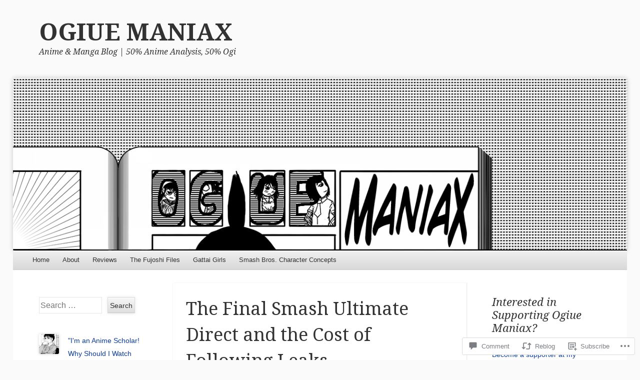

--- FILE ---
content_type: text/html; charset=UTF-8
request_url: https://ogiuemaniax.com/2018/11/04/the-final-smash-ultimate-direct-and-the-cost-of-following-leaks/
body_size: 29627
content:
<!DOCTYPE html>
<!--[if IE 8]>
<html id="ie8" lang="en">
<![endif]-->
<!--[if !(IE 8)]><!-->
<html lang="en">
<!--<![endif]-->
<head>
<meta charset="UTF-8" />
<meta name="viewport" content="width=device-width" />
<title>The Final Smash Ultimate Direct and the Cost of Following Leaks | OGIUE MANIAX</title>
<link rel="profile" href="http://gmpg.org/xfn/11" />
<link rel="pingback" href="https://ogiuemaniax.com/xmlrpc.php" />
<!--[if lt IE 9]>
	<script src="https://s0.wp.com/wp-content/themes/pub/able/js/html5.js?m=1351293127i" type="text/javascript"></script>
<![endif]-->

<meta name='robots' content='max-image-preview:large' />
<meta name="google-site-verification" content="hTS3eQxbxPH9pdr0iNSzhuEAVfM_pLHk1Yd0tZNtZ4s" />

<!-- Async WordPress.com Remote Login -->
<script id="wpcom_remote_login_js">
var wpcom_remote_login_extra_auth = '';
function wpcom_remote_login_remove_dom_node_id( element_id ) {
	var dom_node = document.getElementById( element_id );
	if ( dom_node ) { dom_node.parentNode.removeChild( dom_node ); }
}
function wpcom_remote_login_remove_dom_node_classes( class_name ) {
	var dom_nodes = document.querySelectorAll( '.' + class_name );
	for ( var i = 0; i < dom_nodes.length; i++ ) {
		dom_nodes[ i ].parentNode.removeChild( dom_nodes[ i ] );
	}
}
function wpcom_remote_login_final_cleanup() {
	wpcom_remote_login_remove_dom_node_classes( "wpcom_remote_login_msg" );
	wpcom_remote_login_remove_dom_node_id( "wpcom_remote_login_key" );
	wpcom_remote_login_remove_dom_node_id( "wpcom_remote_login_validate" );
	wpcom_remote_login_remove_dom_node_id( "wpcom_remote_login_js" );
	wpcom_remote_login_remove_dom_node_id( "wpcom_request_access_iframe" );
	wpcom_remote_login_remove_dom_node_id( "wpcom_request_access_styles" );
}

// Watch for messages back from the remote login
window.addEventListener( "message", function( e ) {
	if ( e.origin === "https://r-login.wordpress.com" ) {
		var data = {};
		try {
			data = JSON.parse( e.data );
		} catch( e ) {
			wpcom_remote_login_final_cleanup();
			return;
		}

		if ( data.msg === 'LOGIN' ) {
			// Clean up the login check iframe
			wpcom_remote_login_remove_dom_node_id( "wpcom_remote_login_key" );

			var id_regex = new RegExp( /^[0-9]+$/ );
			var token_regex = new RegExp( /^.*|.*|.*$/ );
			if (
				token_regex.test( data.token )
				&& id_regex.test( data.wpcomid )
			) {
				// We have everything we need to ask for a login
				var script = document.createElement( "script" );
				script.setAttribute( "id", "wpcom_remote_login_validate" );
				script.src = '/remote-login.php?wpcom_remote_login=validate'
					+ '&wpcomid=' + data.wpcomid
					+ '&token=' + encodeURIComponent( data.token )
					+ '&host=' + window.location.protocol
					+ '//' + window.location.hostname
					+ '&postid=17907'
					+ '&is_singular=1';
				document.body.appendChild( script );
			}

			return;
		}

		// Safari ITP, not logged in, so redirect
		if ( data.msg === 'LOGIN-REDIRECT' ) {
			window.location = 'https://wordpress.com/log-in?redirect_to=' + window.location.href;
			return;
		}

		// Safari ITP, storage access failed, remove the request
		if ( data.msg === 'LOGIN-REMOVE' ) {
			var css_zap = 'html { -webkit-transition: margin-top 1s; transition: margin-top 1s; } /* 9001 */ html { margin-top: 0 !important; } * html body { margin-top: 0 !important; } @media screen and ( max-width: 782px ) { html { margin-top: 0 !important; } * html body { margin-top: 0 !important; } }';
			var style_zap = document.createElement( 'style' );
			style_zap.type = 'text/css';
			style_zap.appendChild( document.createTextNode( css_zap ) );
			document.body.appendChild( style_zap );

			var e = document.getElementById( 'wpcom_request_access_iframe' );
			e.parentNode.removeChild( e );

			document.cookie = 'wordpress_com_login_access=denied; path=/; max-age=31536000';

			return;
		}

		// Safari ITP
		if ( data.msg === 'REQUEST_ACCESS' ) {
			console.log( 'request access: safari' );

			// Check ITP iframe enable/disable knob
			if ( wpcom_remote_login_extra_auth !== 'safari_itp_iframe' ) {
				return;
			}

			// If we are in a "private window" there is no ITP.
			var private_window = false;
			try {
				var opendb = window.openDatabase( null, null, null, null );
			} catch( e ) {
				private_window = true;
			}

			if ( private_window ) {
				console.log( 'private window' );
				return;
			}

			var iframe = document.createElement( 'iframe' );
			iframe.id = 'wpcom_request_access_iframe';
			iframe.setAttribute( 'scrolling', 'no' );
			iframe.setAttribute( 'sandbox', 'allow-storage-access-by-user-activation allow-scripts allow-same-origin allow-top-navigation-by-user-activation' );
			iframe.src = 'https://r-login.wordpress.com/remote-login.php?wpcom_remote_login=request_access&origin=' + encodeURIComponent( data.origin ) + '&wpcomid=' + encodeURIComponent( data.wpcomid );

			var css = 'html { -webkit-transition: margin-top 1s; transition: margin-top 1s; } /* 9001 */ html { margin-top: 46px !important; } * html body { margin-top: 46px !important; } @media screen and ( max-width: 660px ) { html { margin-top: 71px !important; } * html body { margin-top: 71px !important; } #wpcom_request_access_iframe { display: block; height: 71px !important; } } #wpcom_request_access_iframe { border: 0px; height: 46px; position: fixed; top: 0; left: 0; width: 100%; min-width: 100%; z-index: 99999; background: #23282d; } ';

			var style = document.createElement( 'style' );
			style.type = 'text/css';
			style.id = 'wpcom_request_access_styles';
			style.appendChild( document.createTextNode( css ) );
			document.body.appendChild( style );

			document.body.appendChild( iframe );
		}

		if ( data.msg === 'DONE' ) {
			wpcom_remote_login_final_cleanup();
		}
	}
}, false );

// Inject the remote login iframe after the page has had a chance to load
// more critical resources
window.addEventListener( "DOMContentLoaded", function( e ) {
	var iframe = document.createElement( "iframe" );
	iframe.style.display = "none";
	iframe.setAttribute( "scrolling", "no" );
	iframe.setAttribute( "id", "wpcom_remote_login_key" );
	iframe.src = "https://r-login.wordpress.com/remote-login.php"
		+ "?wpcom_remote_login=key"
		+ "&origin=aHR0cHM6Ly9vZ2l1ZW1hbmlheC5jb20%3D"
		+ "&wpcomid=2210655"
		+ "&time=" + Math.floor( Date.now() / 1000 );
	document.body.appendChild( iframe );
}, false );
</script>
<link rel='dns-prefetch' href='//s0.wp.com' />
<link rel='dns-prefetch' href='//widgets.wp.com' />
<link rel='dns-prefetch' href='//wordpress.com' />
<link rel='dns-prefetch' href='//fonts-api.wp.com' />
<link rel="alternate" type="application/rss+xml" title="OGIUE MANIAX &raquo; Feed" href="https://ogiuemaniax.com/feed/" />
<link rel="alternate" type="application/rss+xml" title="OGIUE MANIAX &raquo; Comments Feed" href="https://ogiuemaniax.com/comments/feed/" />
<link rel="alternate" type="application/rss+xml" title="OGIUE MANIAX &raquo; The Final Smash Ultimate Direct and the Cost of Following&nbsp;Leaks Comments Feed" href="https://ogiuemaniax.com/2018/11/04/the-final-smash-ultimate-direct-and-the-cost-of-following-leaks/feed/" />
	<script type="text/javascript">
		/* <![CDATA[ */
		function addLoadEvent(func) {
			var oldonload = window.onload;
			if (typeof window.onload != 'function') {
				window.onload = func;
			} else {
				window.onload = function () {
					oldonload();
					func();
				}
			}
		}
		/* ]]> */
	</script>
	<link crossorigin='anonymous' rel='stylesheet' id='all-css-0-1' href='/_static/??-eJxtzEkKgDAMQNELWYNjcSGeRdog1Q7BpHh9UQRBXD74fDhImRQFo0DIinxeXGRYUWg222PgHCEkmz0y7OhnQasosXxUGuYC/o/ebfh+b135FMZKd02th77t1hMpiDR+&cssminify=yes' type='text/css' media='all' />
<style id='wp-emoji-styles-inline-css'>

	img.wp-smiley, img.emoji {
		display: inline !important;
		border: none !important;
		box-shadow: none !important;
		height: 1em !important;
		width: 1em !important;
		margin: 0 0.07em !important;
		vertical-align: -0.1em !important;
		background: none !important;
		padding: 0 !important;
	}
/*# sourceURL=wp-emoji-styles-inline-css */
</style>
<link crossorigin='anonymous' rel='stylesheet' id='all-css-2-1' href='/wp-content/plugins/gutenberg-core/v22.2.0/build/styles/block-library/style.css?m=1764855221i&cssminify=yes' type='text/css' media='all' />
<style id='wp-block-library-inline-css'>
.has-text-align-justify {
	text-align:justify;
}
.has-text-align-justify{text-align:justify;}

/*# sourceURL=wp-block-library-inline-css */
</style><style id='wp-block-paragraph-inline-css'>
.is-small-text{font-size:.875em}.is-regular-text{font-size:1em}.is-large-text{font-size:2.25em}.is-larger-text{font-size:3em}.has-drop-cap:not(:focus):first-letter{float:left;font-size:8.4em;font-style:normal;font-weight:100;line-height:.68;margin:.05em .1em 0 0;text-transform:uppercase}body.rtl .has-drop-cap:not(:focus):first-letter{float:none;margin-left:.1em}p.has-drop-cap.has-background{overflow:hidden}:root :where(p.has-background){padding:1.25em 2.375em}:where(p.has-text-color:not(.has-link-color)) a{color:inherit}p.has-text-align-left[style*="writing-mode:vertical-lr"],p.has-text-align-right[style*="writing-mode:vertical-rl"]{rotate:180deg}
/*# sourceURL=/wp-content/plugins/gutenberg-core/v22.2.0/build/styles/block-library/paragraph/style.css */
</style>
<style id='global-styles-inline-css'>
:root{--wp--preset--aspect-ratio--square: 1;--wp--preset--aspect-ratio--4-3: 4/3;--wp--preset--aspect-ratio--3-4: 3/4;--wp--preset--aspect-ratio--3-2: 3/2;--wp--preset--aspect-ratio--2-3: 2/3;--wp--preset--aspect-ratio--16-9: 16/9;--wp--preset--aspect-ratio--9-16: 9/16;--wp--preset--color--black: #000000;--wp--preset--color--cyan-bluish-gray: #abb8c3;--wp--preset--color--white: #ffffff;--wp--preset--color--pale-pink: #f78da7;--wp--preset--color--vivid-red: #cf2e2e;--wp--preset--color--luminous-vivid-orange: #ff6900;--wp--preset--color--luminous-vivid-amber: #fcb900;--wp--preset--color--light-green-cyan: #7bdcb5;--wp--preset--color--vivid-green-cyan: #00d084;--wp--preset--color--pale-cyan-blue: #8ed1fc;--wp--preset--color--vivid-cyan-blue: #0693e3;--wp--preset--color--vivid-purple: #9b51e0;--wp--preset--gradient--vivid-cyan-blue-to-vivid-purple: linear-gradient(135deg,rgb(6,147,227) 0%,rgb(155,81,224) 100%);--wp--preset--gradient--light-green-cyan-to-vivid-green-cyan: linear-gradient(135deg,rgb(122,220,180) 0%,rgb(0,208,130) 100%);--wp--preset--gradient--luminous-vivid-amber-to-luminous-vivid-orange: linear-gradient(135deg,rgb(252,185,0) 0%,rgb(255,105,0) 100%);--wp--preset--gradient--luminous-vivid-orange-to-vivid-red: linear-gradient(135deg,rgb(255,105,0) 0%,rgb(207,46,46) 100%);--wp--preset--gradient--very-light-gray-to-cyan-bluish-gray: linear-gradient(135deg,rgb(238,238,238) 0%,rgb(169,184,195) 100%);--wp--preset--gradient--cool-to-warm-spectrum: linear-gradient(135deg,rgb(74,234,220) 0%,rgb(151,120,209) 20%,rgb(207,42,186) 40%,rgb(238,44,130) 60%,rgb(251,105,98) 80%,rgb(254,248,76) 100%);--wp--preset--gradient--blush-light-purple: linear-gradient(135deg,rgb(255,206,236) 0%,rgb(152,150,240) 100%);--wp--preset--gradient--blush-bordeaux: linear-gradient(135deg,rgb(254,205,165) 0%,rgb(254,45,45) 50%,rgb(107,0,62) 100%);--wp--preset--gradient--luminous-dusk: linear-gradient(135deg,rgb(255,203,112) 0%,rgb(199,81,192) 50%,rgb(65,88,208) 100%);--wp--preset--gradient--pale-ocean: linear-gradient(135deg,rgb(255,245,203) 0%,rgb(182,227,212) 50%,rgb(51,167,181) 100%);--wp--preset--gradient--electric-grass: linear-gradient(135deg,rgb(202,248,128) 0%,rgb(113,206,126) 100%);--wp--preset--gradient--midnight: linear-gradient(135deg,rgb(2,3,129) 0%,rgb(40,116,252) 100%);--wp--preset--font-size--small: 13px;--wp--preset--font-size--medium: 20px;--wp--preset--font-size--large: 36px;--wp--preset--font-size--x-large: 42px;--wp--preset--font-family--albert-sans: 'Albert Sans', sans-serif;--wp--preset--font-family--alegreya: Alegreya, serif;--wp--preset--font-family--arvo: Arvo, serif;--wp--preset--font-family--bodoni-moda: 'Bodoni Moda', serif;--wp--preset--font-family--bricolage-grotesque: 'Bricolage Grotesque', sans-serif;--wp--preset--font-family--cabin: Cabin, sans-serif;--wp--preset--font-family--chivo: Chivo, sans-serif;--wp--preset--font-family--commissioner: Commissioner, sans-serif;--wp--preset--font-family--cormorant: Cormorant, serif;--wp--preset--font-family--courier-prime: 'Courier Prime', monospace;--wp--preset--font-family--crimson-pro: 'Crimson Pro', serif;--wp--preset--font-family--dm-mono: 'DM Mono', monospace;--wp--preset--font-family--dm-sans: 'DM Sans', sans-serif;--wp--preset--font-family--dm-serif-display: 'DM Serif Display', serif;--wp--preset--font-family--domine: Domine, serif;--wp--preset--font-family--eb-garamond: 'EB Garamond', serif;--wp--preset--font-family--epilogue: Epilogue, sans-serif;--wp--preset--font-family--fahkwang: Fahkwang, sans-serif;--wp--preset--font-family--figtree: Figtree, sans-serif;--wp--preset--font-family--fira-sans: 'Fira Sans', sans-serif;--wp--preset--font-family--fjalla-one: 'Fjalla One', sans-serif;--wp--preset--font-family--fraunces: Fraunces, serif;--wp--preset--font-family--gabarito: Gabarito, system-ui;--wp--preset--font-family--ibm-plex-mono: 'IBM Plex Mono', monospace;--wp--preset--font-family--ibm-plex-sans: 'IBM Plex Sans', sans-serif;--wp--preset--font-family--ibarra-real-nova: 'Ibarra Real Nova', serif;--wp--preset--font-family--instrument-serif: 'Instrument Serif', serif;--wp--preset--font-family--inter: Inter, sans-serif;--wp--preset--font-family--josefin-sans: 'Josefin Sans', sans-serif;--wp--preset--font-family--jost: Jost, sans-serif;--wp--preset--font-family--libre-baskerville: 'Libre Baskerville', serif;--wp--preset--font-family--libre-franklin: 'Libre Franklin', sans-serif;--wp--preset--font-family--literata: Literata, serif;--wp--preset--font-family--lora: Lora, serif;--wp--preset--font-family--merriweather: Merriweather, serif;--wp--preset--font-family--montserrat: Montserrat, sans-serif;--wp--preset--font-family--newsreader: Newsreader, serif;--wp--preset--font-family--noto-sans-mono: 'Noto Sans Mono', sans-serif;--wp--preset--font-family--nunito: Nunito, sans-serif;--wp--preset--font-family--open-sans: 'Open Sans', sans-serif;--wp--preset--font-family--overpass: Overpass, sans-serif;--wp--preset--font-family--pt-serif: 'PT Serif', serif;--wp--preset--font-family--petrona: Petrona, serif;--wp--preset--font-family--piazzolla: Piazzolla, serif;--wp--preset--font-family--playfair-display: 'Playfair Display', serif;--wp--preset--font-family--plus-jakarta-sans: 'Plus Jakarta Sans', sans-serif;--wp--preset--font-family--poppins: Poppins, sans-serif;--wp--preset--font-family--raleway: Raleway, sans-serif;--wp--preset--font-family--roboto: Roboto, sans-serif;--wp--preset--font-family--roboto-slab: 'Roboto Slab', serif;--wp--preset--font-family--rubik: Rubik, sans-serif;--wp--preset--font-family--rufina: Rufina, serif;--wp--preset--font-family--sora: Sora, sans-serif;--wp--preset--font-family--source-sans-3: 'Source Sans 3', sans-serif;--wp--preset--font-family--source-serif-4: 'Source Serif 4', serif;--wp--preset--font-family--space-mono: 'Space Mono', monospace;--wp--preset--font-family--syne: Syne, sans-serif;--wp--preset--font-family--texturina: Texturina, serif;--wp--preset--font-family--urbanist: Urbanist, sans-serif;--wp--preset--font-family--work-sans: 'Work Sans', sans-serif;--wp--preset--spacing--20: 0.44rem;--wp--preset--spacing--30: 0.67rem;--wp--preset--spacing--40: 1rem;--wp--preset--spacing--50: 1.5rem;--wp--preset--spacing--60: 2.25rem;--wp--preset--spacing--70: 3.38rem;--wp--preset--spacing--80: 5.06rem;--wp--preset--shadow--natural: 6px 6px 9px rgba(0, 0, 0, 0.2);--wp--preset--shadow--deep: 12px 12px 50px rgba(0, 0, 0, 0.4);--wp--preset--shadow--sharp: 6px 6px 0px rgba(0, 0, 0, 0.2);--wp--preset--shadow--outlined: 6px 6px 0px -3px rgb(255, 255, 255), 6px 6px rgb(0, 0, 0);--wp--preset--shadow--crisp: 6px 6px 0px rgb(0, 0, 0);}:where(.is-layout-flex){gap: 0.5em;}:where(.is-layout-grid){gap: 0.5em;}body .is-layout-flex{display: flex;}.is-layout-flex{flex-wrap: wrap;align-items: center;}.is-layout-flex > :is(*, div){margin: 0;}body .is-layout-grid{display: grid;}.is-layout-grid > :is(*, div){margin: 0;}:where(.wp-block-columns.is-layout-flex){gap: 2em;}:where(.wp-block-columns.is-layout-grid){gap: 2em;}:where(.wp-block-post-template.is-layout-flex){gap: 1.25em;}:where(.wp-block-post-template.is-layout-grid){gap: 1.25em;}.has-black-color{color: var(--wp--preset--color--black) !important;}.has-cyan-bluish-gray-color{color: var(--wp--preset--color--cyan-bluish-gray) !important;}.has-white-color{color: var(--wp--preset--color--white) !important;}.has-pale-pink-color{color: var(--wp--preset--color--pale-pink) !important;}.has-vivid-red-color{color: var(--wp--preset--color--vivid-red) !important;}.has-luminous-vivid-orange-color{color: var(--wp--preset--color--luminous-vivid-orange) !important;}.has-luminous-vivid-amber-color{color: var(--wp--preset--color--luminous-vivid-amber) !important;}.has-light-green-cyan-color{color: var(--wp--preset--color--light-green-cyan) !important;}.has-vivid-green-cyan-color{color: var(--wp--preset--color--vivid-green-cyan) !important;}.has-pale-cyan-blue-color{color: var(--wp--preset--color--pale-cyan-blue) !important;}.has-vivid-cyan-blue-color{color: var(--wp--preset--color--vivid-cyan-blue) !important;}.has-vivid-purple-color{color: var(--wp--preset--color--vivid-purple) !important;}.has-black-background-color{background-color: var(--wp--preset--color--black) !important;}.has-cyan-bluish-gray-background-color{background-color: var(--wp--preset--color--cyan-bluish-gray) !important;}.has-white-background-color{background-color: var(--wp--preset--color--white) !important;}.has-pale-pink-background-color{background-color: var(--wp--preset--color--pale-pink) !important;}.has-vivid-red-background-color{background-color: var(--wp--preset--color--vivid-red) !important;}.has-luminous-vivid-orange-background-color{background-color: var(--wp--preset--color--luminous-vivid-orange) !important;}.has-luminous-vivid-amber-background-color{background-color: var(--wp--preset--color--luminous-vivid-amber) !important;}.has-light-green-cyan-background-color{background-color: var(--wp--preset--color--light-green-cyan) !important;}.has-vivid-green-cyan-background-color{background-color: var(--wp--preset--color--vivid-green-cyan) !important;}.has-pale-cyan-blue-background-color{background-color: var(--wp--preset--color--pale-cyan-blue) !important;}.has-vivid-cyan-blue-background-color{background-color: var(--wp--preset--color--vivid-cyan-blue) !important;}.has-vivid-purple-background-color{background-color: var(--wp--preset--color--vivid-purple) !important;}.has-black-border-color{border-color: var(--wp--preset--color--black) !important;}.has-cyan-bluish-gray-border-color{border-color: var(--wp--preset--color--cyan-bluish-gray) !important;}.has-white-border-color{border-color: var(--wp--preset--color--white) !important;}.has-pale-pink-border-color{border-color: var(--wp--preset--color--pale-pink) !important;}.has-vivid-red-border-color{border-color: var(--wp--preset--color--vivid-red) !important;}.has-luminous-vivid-orange-border-color{border-color: var(--wp--preset--color--luminous-vivid-orange) !important;}.has-luminous-vivid-amber-border-color{border-color: var(--wp--preset--color--luminous-vivid-amber) !important;}.has-light-green-cyan-border-color{border-color: var(--wp--preset--color--light-green-cyan) !important;}.has-vivid-green-cyan-border-color{border-color: var(--wp--preset--color--vivid-green-cyan) !important;}.has-pale-cyan-blue-border-color{border-color: var(--wp--preset--color--pale-cyan-blue) !important;}.has-vivid-cyan-blue-border-color{border-color: var(--wp--preset--color--vivid-cyan-blue) !important;}.has-vivid-purple-border-color{border-color: var(--wp--preset--color--vivid-purple) !important;}.has-vivid-cyan-blue-to-vivid-purple-gradient-background{background: var(--wp--preset--gradient--vivid-cyan-blue-to-vivid-purple) !important;}.has-light-green-cyan-to-vivid-green-cyan-gradient-background{background: var(--wp--preset--gradient--light-green-cyan-to-vivid-green-cyan) !important;}.has-luminous-vivid-amber-to-luminous-vivid-orange-gradient-background{background: var(--wp--preset--gradient--luminous-vivid-amber-to-luminous-vivid-orange) !important;}.has-luminous-vivid-orange-to-vivid-red-gradient-background{background: var(--wp--preset--gradient--luminous-vivid-orange-to-vivid-red) !important;}.has-very-light-gray-to-cyan-bluish-gray-gradient-background{background: var(--wp--preset--gradient--very-light-gray-to-cyan-bluish-gray) !important;}.has-cool-to-warm-spectrum-gradient-background{background: var(--wp--preset--gradient--cool-to-warm-spectrum) !important;}.has-blush-light-purple-gradient-background{background: var(--wp--preset--gradient--blush-light-purple) !important;}.has-blush-bordeaux-gradient-background{background: var(--wp--preset--gradient--blush-bordeaux) !important;}.has-luminous-dusk-gradient-background{background: var(--wp--preset--gradient--luminous-dusk) !important;}.has-pale-ocean-gradient-background{background: var(--wp--preset--gradient--pale-ocean) !important;}.has-electric-grass-gradient-background{background: var(--wp--preset--gradient--electric-grass) !important;}.has-midnight-gradient-background{background: var(--wp--preset--gradient--midnight) !important;}.has-small-font-size{font-size: var(--wp--preset--font-size--small) !important;}.has-medium-font-size{font-size: var(--wp--preset--font-size--medium) !important;}.has-large-font-size{font-size: var(--wp--preset--font-size--large) !important;}.has-x-large-font-size{font-size: var(--wp--preset--font-size--x-large) !important;}.has-albert-sans-font-family{font-family: var(--wp--preset--font-family--albert-sans) !important;}.has-alegreya-font-family{font-family: var(--wp--preset--font-family--alegreya) !important;}.has-arvo-font-family{font-family: var(--wp--preset--font-family--arvo) !important;}.has-bodoni-moda-font-family{font-family: var(--wp--preset--font-family--bodoni-moda) !important;}.has-bricolage-grotesque-font-family{font-family: var(--wp--preset--font-family--bricolage-grotesque) !important;}.has-cabin-font-family{font-family: var(--wp--preset--font-family--cabin) !important;}.has-chivo-font-family{font-family: var(--wp--preset--font-family--chivo) !important;}.has-commissioner-font-family{font-family: var(--wp--preset--font-family--commissioner) !important;}.has-cormorant-font-family{font-family: var(--wp--preset--font-family--cormorant) !important;}.has-courier-prime-font-family{font-family: var(--wp--preset--font-family--courier-prime) !important;}.has-crimson-pro-font-family{font-family: var(--wp--preset--font-family--crimson-pro) !important;}.has-dm-mono-font-family{font-family: var(--wp--preset--font-family--dm-mono) !important;}.has-dm-sans-font-family{font-family: var(--wp--preset--font-family--dm-sans) !important;}.has-dm-serif-display-font-family{font-family: var(--wp--preset--font-family--dm-serif-display) !important;}.has-domine-font-family{font-family: var(--wp--preset--font-family--domine) !important;}.has-eb-garamond-font-family{font-family: var(--wp--preset--font-family--eb-garamond) !important;}.has-epilogue-font-family{font-family: var(--wp--preset--font-family--epilogue) !important;}.has-fahkwang-font-family{font-family: var(--wp--preset--font-family--fahkwang) !important;}.has-figtree-font-family{font-family: var(--wp--preset--font-family--figtree) !important;}.has-fira-sans-font-family{font-family: var(--wp--preset--font-family--fira-sans) !important;}.has-fjalla-one-font-family{font-family: var(--wp--preset--font-family--fjalla-one) !important;}.has-fraunces-font-family{font-family: var(--wp--preset--font-family--fraunces) !important;}.has-gabarito-font-family{font-family: var(--wp--preset--font-family--gabarito) !important;}.has-ibm-plex-mono-font-family{font-family: var(--wp--preset--font-family--ibm-plex-mono) !important;}.has-ibm-plex-sans-font-family{font-family: var(--wp--preset--font-family--ibm-plex-sans) !important;}.has-ibarra-real-nova-font-family{font-family: var(--wp--preset--font-family--ibarra-real-nova) !important;}.has-instrument-serif-font-family{font-family: var(--wp--preset--font-family--instrument-serif) !important;}.has-inter-font-family{font-family: var(--wp--preset--font-family--inter) !important;}.has-josefin-sans-font-family{font-family: var(--wp--preset--font-family--josefin-sans) !important;}.has-jost-font-family{font-family: var(--wp--preset--font-family--jost) !important;}.has-libre-baskerville-font-family{font-family: var(--wp--preset--font-family--libre-baskerville) !important;}.has-libre-franklin-font-family{font-family: var(--wp--preset--font-family--libre-franklin) !important;}.has-literata-font-family{font-family: var(--wp--preset--font-family--literata) !important;}.has-lora-font-family{font-family: var(--wp--preset--font-family--lora) !important;}.has-merriweather-font-family{font-family: var(--wp--preset--font-family--merriweather) !important;}.has-montserrat-font-family{font-family: var(--wp--preset--font-family--montserrat) !important;}.has-newsreader-font-family{font-family: var(--wp--preset--font-family--newsreader) !important;}.has-noto-sans-mono-font-family{font-family: var(--wp--preset--font-family--noto-sans-mono) !important;}.has-nunito-font-family{font-family: var(--wp--preset--font-family--nunito) !important;}.has-open-sans-font-family{font-family: var(--wp--preset--font-family--open-sans) !important;}.has-overpass-font-family{font-family: var(--wp--preset--font-family--overpass) !important;}.has-pt-serif-font-family{font-family: var(--wp--preset--font-family--pt-serif) !important;}.has-petrona-font-family{font-family: var(--wp--preset--font-family--petrona) !important;}.has-piazzolla-font-family{font-family: var(--wp--preset--font-family--piazzolla) !important;}.has-playfair-display-font-family{font-family: var(--wp--preset--font-family--playfair-display) !important;}.has-plus-jakarta-sans-font-family{font-family: var(--wp--preset--font-family--plus-jakarta-sans) !important;}.has-poppins-font-family{font-family: var(--wp--preset--font-family--poppins) !important;}.has-raleway-font-family{font-family: var(--wp--preset--font-family--raleway) !important;}.has-roboto-font-family{font-family: var(--wp--preset--font-family--roboto) !important;}.has-roboto-slab-font-family{font-family: var(--wp--preset--font-family--roboto-slab) !important;}.has-rubik-font-family{font-family: var(--wp--preset--font-family--rubik) !important;}.has-rufina-font-family{font-family: var(--wp--preset--font-family--rufina) !important;}.has-sora-font-family{font-family: var(--wp--preset--font-family--sora) !important;}.has-source-sans-3-font-family{font-family: var(--wp--preset--font-family--source-sans-3) !important;}.has-source-serif-4-font-family{font-family: var(--wp--preset--font-family--source-serif-4) !important;}.has-space-mono-font-family{font-family: var(--wp--preset--font-family--space-mono) !important;}.has-syne-font-family{font-family: var(--wp--preset--font-family--syne) !important;}.has-texturina-font-family{font-family: var(--wp--preset--font-family--texturina) !important;}.has-urbanist-font-family{font-family: var(--wp--preset--font-family--urbanist) !important;}.has-work-sans-font-family{font-family: var(--wp--preset--font-family--work-sans) !important;}
/*# sourceURL=global-styles-inline-css */
</style>

<style id='classic-theme-styles-inline-css'>
/*! This file is auto-generated */
.wp-block-button__link{color:#fff;background-color:#32373c;border-radius:9999px;box-shadow:none;text-decoration:none;padding:calc(.667em + 2px) calc(1.333em + 2px);font-size:1.125em}.wp-block-file__button{background:#32373c;color:#fff;text-decoration:none}
/*# sourceURL=/wp-includes/css/classic-themes.min.css */
</style>
<link crossorigin='anonymous' rel='stylesheet' id='all-css-4-1' href='/_static/??-eJx9j9sOwjAIhl/ISjTzdGF8FNMD0c7RNYVuPr4sy27U7IbADx8/wJiN75NgEqBqclcfMTH4vqDqlK2AThCGaLFD0rGtZ97Af2yM4YGiOC+5EXyvI1ltjHO5ILPRSLGSkad68RrXomTrX0alecXcAK5p6d0HTKEvYKv0ZEWi/6GAiwdXYxdgwOLUWcXpS/6up1tudN2djud9c2maQ/sBK5V29A==&cssminify=yes' type='text/css' media='all' />
<link rel='stylesheet' id='verbum-gutenberg-css-css' href='https://widgets.wp.com/verbum-block-editor/block-editor.css?ver=1738686361' media='all' />
<link crossorigin='anonymous' rel='stylesheet' id='all-css-6-1' href='/_static/??/wp-content/mu-plugins/comment-likes/css/comment-likes.css,/i/noticons/noticons.css,/wp-content/themes/pub/able/style.css?m=1741693321j&cssminify=yes' type='text/css' media='all' />
<link rel='stylesheet' id='droid-serif-css' href='https://fonts-api.wp.com/css?family=Droid+Serif%3A400%2C700%2C400italic%2C700italic&#038;ver=6.9-RC2-61304' media='all' />
<link crossorigin='anonymous' rel='stylesheet' id='all-css-8-1' href='/wp-content/themes/pub/able/inc/styles-wpcom.css?m=1375220978i&cssminify=yes' type='text/css' media='all' />
<style id='jetpack_facebook_likebox-inline-css'>
.widget_facebook_likebox {
	overflow: hidden;
}

/*# sourceURL=/wp-content/mu-plugins/jetpack-plugin/sun/modules/widgets/facebook-likebox/style.css */
</style>
<link crossorigin='anonymous' rel='stylesheet' id='all-css-10-1' href='/_static/??-eJzTLy/QTc7PK0nNK9HPLdUtyClNz8wr1i9KTcrJTwcy0/WTi5G5ekCujj52Temp+bo5+cmJJZn5eSgc3bScxMwikFb7XFtDE1NLExMLc0OTLACohS2q&cssminify=yes' type='text/css' media='all' />
<style id='jetpack-global-styles-frontend-style-inline-css'>
:root { --font-headings: unset; --font-base: unset; --font-headings-default: -apple-system,BlinkMacSystemFont,"Segoe UI",Roboto,Oxygen-Sans,Ubuntu,Cantarell,"Helvetica Neue",sans-serif; --font-base-default: -apple-system,BlinkMacSystemFont,"Segoe UI",Roboto,Oxygen-Sans,Ubuntu,Cantarell,"Helvetica Neue",sans-serif;}
/*# sourceURL=jetpack-global-styles-frontend-style-inline-css */
</style>
<link crossorigin='anonymous' rel='stylesheet' id='all-css-12-1' href='/_static/??-eJyNjcsKAjEMRX/IGtQZBxfip0hMS9sxTYppGfx7H7gRN+7ugcs5sFRHKi1Ig9Jd5R6zGMyhVaTrh8G6QFHfORhYwlvw6P39PbPENZmt4G/ROQuBKWVkxxrVvuBH1lIoz2waILJekF+HUzlupnG3nQ77YZwfuRJIaQ==&cssminify=yes' type='text/css' media='all' />
<script type="text/javascript" id="jetpack_related-posts-js-extra">
/* <![CDATA[ */
var related_posts_js_options = {"post_heading":"h4"};
//# sourceURL=jetpack_related-posts-js-extra
/* ]]> */
</script>
<script type="text/javascript" id="wpcom-actionbar-placeholder-js-extra">
/* <![CDATA[ */
var actionbardata = {"siteID":"2210655","postID":"17907","siteURL":"https://ogiuemaniax.com","xhrURL":"https://ogiuemaniax.com/wp-admin/admin-ajax.php","nonce":"8d63a61e57","isLoggedIn":"","statusMessage":"","subsEmailDefault":"instantly","proxyScriptUrl":"https://s0.wp.com/wp-content/js/wpcom-proxy-request.js?m=1513050504i&amp;ver=20211021","shortlink":"https://wp.me/p9h5J-4EP","i18n":{"followedText":"New posts from this site will now appear in your \u003Ca href=\"https://wordpress.com/reader\"\u003EReader\u003C/a\u003E","foldBar":"Collapse this bar","unfoldBar":"Expand this bar","shortLinkCopied":"Shortlink copied to clipboard."}};
//# sourceURL=wpcom-actionbar-placeholder-js-extra
/* ]]> */
</script>
<script type="text/javascript" id="jetpack-mu-wpcom-settings-js-before">
/* <![CDATA[ */
var JETPACK_MU_WPCOM_SETTINGS = {"assetsUrl":"https://s0.wp.com/wp-content/mu-plugins/jetpack-mu-wpcom-plugin/sun/jetpack_vendor/automattic/jetpack-mu-wpcom/src/build/"};
//# sourceURL=jetpack-mu-wpcom-settings-js-before
/* ]]> */
</script>
<script crossorigin='anonymous' type='text/javascript'  src='/_static/??-eJx1jcEOwiAQRH9IunJo2ovxU0yFTQPCguyS2r8XE0zqwdNkMi9vYMvKJBIkgVhVDnV1xOBR8mIevQNXgpsjA/fqgoWCYRG0KicW/m1DdDR4PsHB6xsTROWSXvt3a7JQLfJn9M+KZe9xFPyFVHRraacdvsaLnsbxrPU0z/4NC+ROAA=='></script>
<script type="text/javascript" id="rlt-proxy-js-after">
/* <![CDATA[ */
	rltInitialize( {"token":null,"iframeOrigins":["https:\/\/widgets.wp.com"]} );
//# sourceURL=rlt-proxy-js-after
/* ]]> */
</script>
<link rel="EditURI" type="application/rsd+xml" title="RSD" href="https://ogiuemaniax.wordpress.com/xmlrpc.php?rsd" />
<meta name="generator" content="WordPress.com" />
<link rel="canonical" href="https://ogiuemaniax.com/2018/11/04/the-final-smash-ultimate-direct-and-the-cost-of-following-leaks/" />
<link rel='shortlink' href='https://wp.me/p9h5J-4EP' />
<link rel="alternate" type="application/json+oembed" href="https://public-api.wordpress.com/oembed/?format=json&amp;url=https%3A%2F%2Fogiuemaniax.com%2F2018%2F11%2F04%2Fthe-final-smash-ultimate-direct-and-the-cost-of-following-leaks%2F&amp;for=wpcom-auto-discovery" /><link rel="alternate" type="application/xml+oembed" href="https://public-api.wordpress.com/oembed/?format=xml&amp;url=https%3A%2F%2Fogiuemaniax.com%2F2018%2F11%2F04%2Fthe-final-smash-ultimate-direct-and-the-cost-of-following-leaks%2F&amp;for=wpcom-auto-discovery" />
<!-- Jetpack Open Graph Tags -->
<meta property="og:type" content="article" />
<meta property="og:title" content="The Final Smash Ultimate Direct and the Cost of Following Leaks" />
<meta property="og:url" content="https://ogiuemaniax.com/2018/11/04/the-final-smash-ultimate-direct-and-the-cost-of-following-leaks/" />
<meta property="og:description" content="For the past month or so, much of the online Smash Community was consumed by the so-called “Grinch Leak,” whose promises of revealing new characters dominated conversation. Then the November 1 Smas…" />
<meta property="article:published_time" content="2018-11-04T18:18:40+00:00" />
<meta property="article:modified_time" content="2018-11-04T18:18:40+00:00" />
<meta property="og:site_name" content="OGIUE MANIAX" />
<meta property="og:image" content="https://s0.wp.com/i/blank.jpg?m=1383295312i" />
<meta property="og:image:width" content="200" />
<meta property="og:image:height" content="200" />
<meta property="og:image:alt" content="" />
<meta property="og:locale" content="en_US" />
<meta property="article:publisher" content="https://www.facebook.com/WordPresscom" />
<meta name="twitter:creator" content="@sdshamshel" />
<meta name="twitter:site" content="@sdshamshel" />
<meta name="twitter:text:title" content="The Final Smash Ultimate Direct and the Cost of Following&nbsp;Leaks" />
<meta name="twitter:card" content="summary" />

<!-- End Jetpack Open Graph Tags -->
<link rel="shortcut icon" type="image/x-icon" href="https://s0.wp.com/i/favicon.ico?m=1713425267i" sizes="16x16 24x24 32x32 48x48" />
<link rel="icon" type="image/x-icon" href="https://s0.wp.com/i/favicon.ico?m=1713425267i" sizes="16x16 24x24 32x32 48x48" />
<link rel="apple-touch-icon" href="https://s0.wp.com/i/webclip.png?m=1713868326i" />
<link rel='openid.server' href='https://ogiuemaniax.com/?openidserver=1' />
<link rel='openid.delegate' href='https://ogiuemaniax.com/' />
<link rel="search" type="application/opensearchdescription+xml" href="https://ogiuemaniax.com/osd.xml" title="OGIUE MANIAX" />
<link rel="search" type="application/opensearchdescription+xml" href="https://s1.wp.com/opensearch.xml" title="WordPress.com" />
		<style type="text/css">
			body {
				background-image: none;
			}
		</style>
	<style type="text/css">.recentcomments a{display:inline !important;padding:0 !important;margin:0 !important;}</style>		<style type="text/css">
			.recentcomments a {
				display: inline !important;
				padding: 0 !important;
				margin: 0 !important;
			}

			table.recentcommentsavatartop img.avatar, table.recentcommentsavatarend img.avatar {
				border: 0px;
				margin: 0;
			}

			table.recentcommentsavatartop a, table.recentcommentsavatarend a {
				border: 0px !important;
				background-color: transparent !important;
			}

			td.recentcommentsavatarend, td.recentcommentsavatartop {
				padding: 0px 0px 1px 0px;
				margin: 0px;
			}

			td.recentcommentstextend {
				border: none !important;
				padding: 0px 0px 2px 10px;
			}

			.rtl td.recentcommentstextend {
				padding: 0px 10px 2px 0px;
			}

			td.recentcommentstexttop {
				border: none;
				padding: 0px 0px 0px 10px;
			}

			.rtl td.recentcommentstexttop {
				padding: 0px 10px 0px 0px;
			}
		</style>
		<meta name="description" content="For the past month or so, much of the online Smash Community was consumed by the so-called “Grinch Leak,” whose promises of revealing new characters dominated conversation. Then the November 1 Smash Bros Nintendo Direct revealed the last tidbits of information before launch (new playable characters, DLC on the way, a story mode, etc.), dashing&hellip;" />
<link crossorigin='anonymous' rel='stylesheet' id='all-css-0-3' href='/wp-content/mu-plugins/jetpack-plugin/sun/modules/widgets/top-posts/style.css?m=1753279645i&cssminify=yes' type='text/css' media='all' />
</head>

<body class="wp-singular post-template-default single single-post postid-17907 single-format-standard wp-theme-pubable customizer-styles-applied three-columns chrome jetpack-reblog-enabled">
<div id="page" class="hfeed site">
	<div id="site-introduction">
		<h1 class="site-title"><a href="https://ogiuemaniax.com/" title="OGIUE MANIAX" rel="home">OGIUE MANIAX</a></h1>
		<h2 class="site-description">Anime &amp; Manga Blog | 50% Anime Analysis, 50% Ogi</h2>
	</div><!-- #site-title -->
	<div id="page-liner">
		<header id="masthead" class="site-header" role="banner">
						<div id="headimg">
				<a href="https://ogiuemaniax.com/" title="OGIUE MANIAX" rel="home">
					<img src="https://ogiuemaniax.com/wp-content/uploads/2016/12/ogiuemaniax-50banner-1280.png" alt="" />
				</a>
			</div><!-- #headimg -->
			
			<nav role="navigation" class="site-navigation main-navigation">
				<h1 class="assistive-text">Menu</h1>
				<div class="assistive-text skip-link"><a href="#content" title="Skip to content">Skip to content</a></div>

				<div class="menu"><ul>
<li ><a href="https://ogiuemaniax.com/">Home</a></li><li class="page_item page-item-2"><a href="https://ogiuemaniax.com/about/">About</a></li>
<li class="page_item page-item-1124"><a href="https://ogiuemaniax.com/reviews/">Reviews</a></li>
<li class="page_item page-item-1147"><a href="https://ogiuemaniax.com/the-fujoshi-files/">The Fujoshi Files</a></li>
<li class="page_item page-item-9500"><a href="https://ogiuemaniax.com/gattai-girls/">Gattai Girls</a></li>
<li class="page_item page-item-20783"><a href="https://ogiuemaniax.com/smash-bros-character-concepts/">Smash Bros. Character&nbsp;Concepts</a></li>
</ul></div>
			</nav><!-- .site-navigation .main-navigation -->
		</header><!-- #masthead .site-header -->

		<div id="main">
	<div id="primary" class="site-content">
		<div id="content" role="main">

		
			
<article id="post-17907" class="post-17907 post type-post status-publish format-standard hentry category-smash-bros category-thought-exercise category-trends category-video-games tag-grinch-leak tag-incineroar tag-ken tag-nintendo-direct tag-piranha-plant tag-super-smash-bros-ultimate">
	<header class="entry-header">
		<h1 class="entry-title">The Final Smash Ultimate Direct and the Cost of Following&nbsp;Leaks</h1>

		<div class="entry-meta">
			Posted on <a href="https://ogiuemaniax.com/2018/11/04/the-final-smash-ultimate-direct-and-the-cost-of-following-leaks/" title="1:18 pm" rel="bookmark"><time class="entry-date" datetime="2018-11-04T13:18:40-05:00" pubdate>November 4, 2018</time></a><span class="byline"> by <span class="author vcard"><a class="url fn n" href="https://ogiuemaniax.com/author/sdshamshel/" title="View all posts by sdshamshel" rel="author">sdshamshel</a></span></span>		</div><!-- .entry-meta -->
	</header><!-- .entry-header -->

	<div class="entry-content">
		<p>For the past month or so, much of the online Smash Community was consumed by the so-called <a href="https://www.reddit.com/r/smashbros/comments/9tggq4/could_someone_explain_what_the_grinch_leak_was/">“Grinch Leak,”</a> whose promises of revealing new characters dominated conversation. Then <a href="https://www.youtube.com/watch?v=fccgHnBQ0YM">the November 1 Smash Bros Nintendo Direc</a>t revealed the last tidbits of information before launch (new playable characters, DLC on the way, a story mode, etc.), dashing the hopes of many of the leak&#8217;s believers. Given the sadness and rage expressed by those who trusted the leak, it makes me wonder about why people continue to set themselves up for disappointment through following Smash leaks, and the only answer I can think of is that they consider it worthwhile. In a way, researching leaks and getting invested in them is almost a form of emotional gambling.</p>
<p>I understand that people are different when it comes to spoilers—some even readily welcome them. But the Grinch Leak interacted with the Smash community in an odd way that goes beyond just knowing something in advance. First, it came at a time when some fans felt starved for information, despite Isabelle from <em>Animal Crossing </em>being announced less than two months ago. It was as if people were so desperate for news that they&#8217;d glom onto anything convincing, and to spice it up, the Grinch Leak dropped a bunch of &#8220;reveals&#8221; for characters with very vocal and loyal fanbases. It&#8217;s not just that people thought the leak to be believable—many clearly<i> wanted </i>to believe.</p>
<p>And then the Direct hit, and the characters shown were not what Grinch supporters were expecting. In came the comments. “How could the final Smash Direct be this anticlimactic? Ken? Incineroar?! PIRANHA PLANT??!!” The Smash community has always had problems with getting excessively overhyped, and this was no exception. But I also wonder about the way fans seem to actively trying to to hit these dramatic emotional highs at the possible risk of plummeting into equally drastic lows. After all, one doesn&#8217;t necessarily need to pay attention to these leaks, and one can simply hope for their favorite character to be added to the roster without the additional backup of some “inside scoop.” That&#8217;s what makes it feel akin to gambling, albeit a much safer, cost-free form. There’s a risk and a payoff for wanting to believe.</p>
<p>It also reminds me of how popular conspiracy theories can be. “Some employee leaked information about a game that’s not out yet” is nowhere close to “the United States government faked the moon landing,” but there is a similar idea at play here: there’s inside information <i>they </i>don’t want you to know about, and by having the <em>real info</em>, you have the edge over the others. And much like conspiracy theories, the fact that some leaks actually turn out to be true only adds fuel to the fire.</p>
<p>In a certain sense, following leaks and getting into arguments over them is another form of community interaction, and it’s largely harmless fun. Even so, because of how they monopolized the Smash community’s general consciousness, I do have to wonder if there might be a better use of people’s time and emotional energy.</p>
<div id="jp-post-flair" class="sharedaddy sd-like-enabled sd-sharing-enabled"><div class="sharedaddy sd-sharing-enabled"><div class="robots-nocontent sd-block sd-social sd-social-icon sd-sharing"><h3 class="sd-title">Share what you enjoyed:</h3><div class="sd-content"><ul><li class="share-twitter"><a rel="nofollow noopener noreferrer"
				data-shared="sharing-twitter-17907"
				class="share-twitter sd-button share-icon no-text"
				href="https://ogiuemaniax.com/2018/11/04/the-final-smash-ultimate-direct-and-the-cost-of-following-leaks/?share=twitter"
				target="_blank"
				aria-labelledby="sharing-twitter-17907"
				>
				<span id="sharing-twitter-17907" hidden>Share on X (Opens in new window)</span>
				<span>X</span>
			</a></li><li class="share-reddit"><a rel="nofollow noopener noreferrer"
				data-shared="sharing-reddit-17907"
				class="share-reddit sd-button share-icon no-text"
				href="https://ogiuemaniax.com/2018/11/04/the-final-smash-ultimate-direct-and-the-cost-of-following-leaks/?share=reddit"
				target="_blank"
				aria-labelledby="sharing-reddit-17907"
				>
				<span id="sharing-reddit-17907" hidden>Share on Reddit (Opens in new window)</span>
				<span>Reddit</span>
			</a></li><li class="share-tumblr"><a rel="nofollow noopener noreferrer"
				data-shared="sharing-tumblr-17907"
				class="share-tumblr sd-button share-icon no-text"
				href="https://ogiuemaniax.com/2018/11/04/the-final-smash-ultimate-direct-and-the-cost-of-following-leaks/?share=tumblr"
				target="_blank"
				aria-labelledby="sharing-tumblr-17907"
				>
				<span id="sharing-tumblr-17907" hidden>Share on Tumblr (Opens in new window)</span>
				<span>Tumblr</span>
			</a></li><li class="share-facebook"><a rel="nofollow noopener noreferrer"
				data-shared="sharing-facebook-17907"
				class="share-facebook sd-button share-icon no-text"
				href="https://ogiuemaniax.com/2018/11/04/the-final-smash-ultimate-direct-and-the-cost-of-following-leaks/?share=facebook"
				target="_blank"
				aria-labelledby="sharing-facebook-17907"
				>
				<span id="sharing-facebook-17907" hidden>Share on Facebook (Opens in new window)</span>
				<span>Facebook</span>
			</a></li><li class="share-print"><a rel="nofollow noopener noreferrer"
				data-shared="sharing-print-17907"
				class="share-print sd-button share-icon no-text"
				href="https://ogiuemaniax.com/2018/11/04/the-final-smash-ultimate-direct-and-the-cost-of-following-leaks/#print?share=print"
				target="_blank"
				aria-labelledby="sharing-print-17907"
				>
				<span id="sharing-print-17907" hidden>Print (Opens in new window)</span>
				<span>Print</span>
			</a></li><li class="share-linkedin"><a rel="nofollow noopener noreferrer"
				data-shared="sharing-linkedin-17907"
				class="share-linkedin sd-button share-icon no-text"
				href="https://ogiuemaniax.com/2018/11/04/the-final-smash-ultimate-direct-and-the-cost-of-following-leaks/?share=linkedin"
				target="_blank"
				aria-labelledby="sharing-linkedin-17907"
				>
				<span id="sharing-linkedin-17907" hidden>Share on LinkedIn (Opens in new window)</span>
				<span>LinkedIn</span>
			</a></li><li class="share-pinterest"><a rel="nofollow noopener noreferrer"
				data-shared="sharing-pinterest-17907"
				class="share-pinterest sd-button share-icon no-text"
				href="https://ogiuemaniax.com/2018/11/04/the-final-smash-ultimate-direct-and-the-cost-of-following-leaks/?share=pinterest"
				target="_blank"
				aria-labelledby="sharing-pinterest-17907"
				>
				<span id="sharing-pinterest-17907" hidden>Share on Pinterest (Opens in new window)</span>
				<span>Pinterest</span>
			</a></li><li class="share-pocket"><a rel="nofollow noopener noreferrer"
				data-shared="sharing-pocket-17907"
				class="share-pocket sd-button share-icon no-text"
				href="https://ogiuemaniax.com/2018/11/04/the-final-smash-ultimate-direct-and-the-cost-of-following-leaks/?share=pocket"
				target="_blank"
				aria-labelledby="sharing-pocket-17907"
				>
				<span id="sharing-pocket-17907" hidden>Share on Pocket (Opens in new window)</span>
				<span>Pocket</span>
			</a></li><li class="share-telegram"><a rel="nofollow noopener noreferrer"
				data-shared="sharing-telegram-17907"
				class="share-telegram sd-button share-icon no-text"
				href="https://ogiuemaniax.com/2018/11/04/the-final-smash-ultimate-direct-and-the-cost-of-following-leaks/?share=telegram"
				target="_blank"
				aria-labelledby="sharing-telegram-17907"
				>
				<span id="sharing-telegram-17907" hidden>Share on Telegram (Opens in new window)</span>
				<span>Telegram</span>
			</a></li><li class="share-jetpack-whatsapp"><a rel="nofollow noopener noreferrer"
				data-shared="sharing-whatsapp-17907"
				class="share-jetpack-whatsapp sd-button share-icon no-text"
				href="https://ogiuemaniax.com/2018/11/04/the-final-smash-ultimate-direct-and-the-cost-of-following-leaks/?share=jetpack-whatsapp"
				target="_blank"
				aria-labelledby="sharing-whatsapp-17907"
				>
				<span id="sharing-whatsapp-17907" hidden>Share on WhatsApp (Opens in new window)</span>
				<span>WhatsApp</span>
			</a></li><li class="share-email"><a rel="nofollow noopener noreferrer"
				data-shared="sharing-email-17907"
				class="share-email sd-button share-icon no-text"
				href="mailto:?subject=%5BShared%20Post%5D%20The%20Final%20Smash%20Ultimate%20Direct%20and%20the%20Cost%20of%20Following%20Leaks&#038;body=https%3A%2F%2Fogiuemaniax.com%2F2018%2F11%2F04%2Fthe-final-smash-ultimate-direct-and-the-cost-of-following-leaks%2F&#038;share=email"
				target="_blank"
				aria-labelledby="sharing-email-17907"
				data-email-share-error-title="Do you have email set up?" data-email-share-error-text="If you&#039;re having problems sharing via email, you might not have email set up for your browser. You may need to create a new email yourself." data-email-share-nonce="45e07bfd15" data-email-share-track-url="https://ogiuemaniax.com/2018/11/04/the-final-smash-ultimate-direct-and-the-cost-of-following-leaks/?share=email">
				<span id="sharing-email-17907" hidden>Email a link to a friend (Opens in new window)</span>
				<span>Email</span>
			</a></li><li class="share-mastodon"><a rel="nofollow noopener noreferrer"
				data-shared="sharing-mastodon-17907"
				class="share-mastodon sd-button share-icon no-text"
				href="https://ogiuemaniax.com/2018/11/04/the-final-smash-ultimate-direct-and-the-cost-of-following-leaks/?share=mastodon"
				target="_blank"
				aria-labelledby="sharing-mastodon-17907"
				>
				<span id="sharing-mastodon-17907" hidden>Share on Mastodon (Opens in new window)</span>
				<span>Mastodon</span>
			</a></li><li class="share-end"></li></ul></div></div></div><div class='sharedaddy sd-block sd-like jetpack-likes-widget-wrapper jetpack-likes-widget-unloaded' id='like-post-wrapper-2210655-17907-69709964a96f8' data-src='//widgets.wp.com/likes/index.html?ver=20260121#blog_id=2210655&amp;post_id=17907&amp;origin=ogiuemaniax.wordpress.com&amp;obj_id=2210655-17907-69709964a96f8&amp;domain=ogiuemaniax.com' data-name='like-post-frame-2210655-17907-69709964a96f8' data-title='Like or Reblog'><div class='likes-widget-placeholder post-likes-widget-placeholder' style='height: 55px;'><span class='button'><span>Like</span></span> <span class='loading'>Loading...</span></div><span class='sd-text-color'></span><a class='sd-link-color'></a></div>
<div id='jp-relatedposts' class='jp-relatedposts' >
	
</div></div>			</div><!-- .entry-content -->

	<footer class="entry-meta">
		This entry was posted in <a href="https://ogiuemaniax.com/category/video-games/smash-bros/" rel="category tag">smash bros</a>, <a href="https://ogiuemaniax.com/category/thought-exercise/" rel="category tag">thought exercise</a>, <a href="https://ogiuemaniax.com/category/trends/" rel="category tag">trends</a>, <a href="https://ogiuemaniax.com/category/video-games/" rel="category tag">video games</a> and tagged <a href="https://ogiuemaniax.com/tag/grinch-leak/" rel="tag">grinch leak</a>, <a href="https://ogiuemaniax.com/tag/incineroar/" rel="tag">incineroar</a>, <a href="https://ogiuemaniax.com/tag/ken/" rel="tag">ken</a>, <a href="https://ogiuemaniax.com/tag/nintendo-direct/" rel="tag">nintendo direct</a>, <a href="https://ogiuemaniax.com/tag/piranha-plant/" rel="tag">piranha plant</a>, <a href="https://ogiuemaniax.com/tag/super-smash-bros-ultimate/" rel="tag">super smash bros ultimate</a>. Bookmark the <a href="https://ogiuemaniax.com/2018/11/04/the-final-smash-ultimate-direct-and-the-cost-of-following-leaks/" title="Permalink to The Final Smash Ultimate Direct and the Cost of Following&nbsp;Leaks" rel="bookmark">permalink</a>.
			</footer><!-- .entry-meta -->
</article><!-- #post-## -->

				
		<nav role="navigation" id="nav-below" class="site-navigation post-navigation">
			<h1 class="assistive-text">Post navigation</h1>

							<div class="nav-previous"><a href="https://ogiuemaniax.com/2018/11/02/vote-november-6-ogiue-maniax-status-update-for-november-2018/" rel="prev"><span class="meta-nav">&larr;</span> VOTE NOVEMBER 6!: Ogiue Maniax Status Update for November&nbsp;2018</a></div>			
			<div class="nav-next"><a href="https://ogiuemaniax.com/2018/11/09/geek-reference-culture-vs-rap-reference-culture-a-personal-and-meandering-comparison/" rel="next">Geek Reference Culture vs. Rap Reference Culture: A Personal and Meandering&nbsp;Comparison <span class="meta-nav">&rarr;</span></a></div>		</nav><!-- #nav-below -->

	
			
	<div id="comments" class="comments-area">

	
	
	
		<div id="respond" class="comment-respond">
		<h3 id="reply-title" class="comment-reply-title">Leave a comment <small><a rel="nofollow" id="cancel-comment-reply-link" href="/2018/11/04/the-final-smash-ultimate-direct-and-the-cost-of-following-leaks/#respond" style="display:none;">Cancel reply</a></small></h3><form action="https://ogiuemaniax.com/wp-comments-post.php" method="post" id="commentform" class="comment-form">


<div class="comment-form__verbum transparent"></div><div class="verbum-form-meta"><input type='hidden' name='comment_post_ID' value='17907' id='comment_post_ID' />
<input type='hidden' name='comment_parent' id='comment_parent' value='0' />

			<input type="hidden" name="highlander_comment_nonce" id="highlander_comment_nonce" value="fdd36e6524" />
			<input type="hidden" name="verbum_show_subscription_modal" value="" /></div><p style="display: none;"><input type="hidden" id="akismet_comment_nonce" name="akismet_comment_nonce" value="d5a24c3710" /></p><p style="display: none !important;" class="akismet-fields-container" data-prefix="ak_"><label>&#916;<textarea name="ak_hp_textarea" cols="45" rows="8" maxlength="100"></textarea></label><input type="hidden" id="ak_js_1" name="ak_js" value="149"/><script type="text/javascript">
/* <![CDATA[ */
document.getElementById( "ak_js_1" ).setAttribute( "value", ( new Date() ).getTime() );
/* ]]> */
</script>
</p></form>	</div><!-- #respond -->
	<p class="akismet_comment_form_privacy_notice">This site uses Akismet to reduce spam. <a href="https://akismet.com/privacy/" target="_blank" rel="nofollow noopener">Learn how your comment data is processed.</a></p>
</div><!-- #comments .comments-area -->

		
		</div><!-- #content -->
	</div><!-- #primary .site-content -->


	<div id="secondary" class="widget-area" role="complementary">
		<aside id="search-2" class="widget widget_search"><form method="get" id="searchform" action="https://ogiuemaniax.com/" role="search">
	<label for="s" class="assistive-text">Search</label>
	<input type="text" class="field" name="s" id="s" placeholder="Search &hellip;" />
	<input type="submit" class="submit" name="submit" id="searchsubmit" value="Search" />
</form></aside><aside id="top-posts-3" class="widget widget_top-posts"><ul class='widgets-list-layout no-grav'>
<li><a href="https://ogiuemaniax.com/2009/06/28/im-an-anime-scholar-why-should-i-watch-anime/" title="&quot;I&#039;m an Anime Scholar! Why Should I Watch Anime?&quot;" class="bump-view" data-bump-view="tp"><img loading="lazy" width="40" height="40" src="https://2.gravatar.com/avatar/bbd256631c381acb9e6ecc21289b39ab27e97626bcd4baa473d6b3acc29721eb?s=40&#038;d=identicon&#038;r=PG" srcset="https://2.gravatar.com/avatar/bbd256631c381acb9e6ecc21289b39ab27e97626bcd4baa473d6b3acc29721eb?s=40&amp;d=identicon&amp;r=PG 1x" alt="&quot;I&#039;m an Anime Scholar! Why Should I Watch Anime?&quot;" data-pin-nopin="true" class="widgets-list-layout-blavatar" /></a><div class="widgets-list-layout-links">
								<a href="https://ogiuemaniax.com/2009/06/28/im-an-anime-scholar-why-should-i-watch-anime/" title="&quot;I&#039;m an Anime Scholar! Why Should I Watch Anime?&quot;" class="bump-view" data-bump-view="tp">&quot;I&#039;m an Anime Scholar! Why Should I Watch Anime?&quot;</a>
							</div>
							</li><li><a href="https://ogiuemaniax.com/2009/05/06/its-okay-to-propagate-the-idea-that-otaku-girls-are-moe-but-the-aggression-and-difficulty-inherent-in-moe/" title="It&#039;s Okay to Propagate the Idea that &quot;Otaku Girls&quot; are Moe, But...: The Aggression and Difficulty Inherent in Moe" class="bump-view" data-bump-view="tp"><img loading="lazy" width="40" height="40" src="https://i0.wp.com/sdsandwiches.com/ota01.jpg?resize=40%2C40" srcset="https://i0.wp.com/sdsandwiches.com/ota01.jpg?resize=40%2C40 1x, https://i0.wp.com/sdsandwiches.com/ota01.jpg?resize=60%2C60 1.5x, https://i0.wp.com/sdsandwiches.com/ota01.jpg?resize=80%2C80 2x, https://i0.wp.com/sdsandwiches.com/ota01.jpg?resize=120%2C120 3x" alt="It&#039;s Okay to Propagate the Idea that &quot;Otaku Girls&quot; are Moe, But...: The Aggression and Difficulty Inherent in Moe" data-pin-nopin="true" class="widgets-list-layout-blavatar" /></a><div class="widgets-list-layout-links">
								<a href="https://ogiuemaniax.com/2009/05/06/its-okay-to-propagate-the-idea-that-otaku-girls-are-moe-but-the-aggression-and-difficulty-inherent-in-moe/" title="It&#039;s Okay to Propagate the Idea that &quot;Otaku Girls&quot; are Moe, But...: The Aggression and Difficulty Inherent in Moe" class="bump-view" data-bump-view="tp">It&#039;s Okay to Propagate the Idea that &quot;Otaku Girls&quot; are Moe, But...: The Aggression and Difficulty Inherent in Moe</a>
							</div>
							</li><li><a href="https://ogiuemaniax.com/2010/06/05/k-on-manga-too-extreme-for-tv/" title="K-On! Manga Too Extreme for TV" class="bump-view" data-bump-view="tp"><img loading="lazy" width="40" height="40" src="https://i0.wp.com/sdsandwiches.com/mugi-is-a-lesbian.jpg?resize=40%2C40" srcset="https://i0.wp.com/sdsandwiches.com/mugi-is-a-lesbian.jpg?resize=40%2C40 1x" alt="K-On! Manga Too Extreme for TV" data-pin-nopin="true" class="widgets-list-layout-blavatar" /></a><div class="widgets-list-layout-links">
								<a href="https://ogiuemaniax.com/2010/06/05/k-on-manga-too-extreme-for-tv/" title="K-On! Manga Too Extreme for TV" class="bump-view" data-bump-view="tp">K-On! Manga Too Extreme for TV</a>
							</div>
							</li><li><a href="https://ogiuemaniax.com/2016/01/29/final-fantasy-genshiken-ii-chapter-120/" title="FInal Fantasy: Genshiken II, Chapter 120" class="bump-view" data-bump-view="tp"><img loading="lazy" width="40" height="40" src="https://i0.wp.com/sdsandwiches.com/genshiken120-landmine.png?resize=40%2C40" srcset="https://i0.wp.com/sdsandwiches.com/genshiken120-landmine.png?resize=40%2C40 1x" alt="FInal Fantasy: Genshiken II, Chapter 120" data-pin-nopin="true" class="widgets-list-layout-blavatar" /></a><div class="widgets-list-layout-links">
								<a href="https://ogiuemaniax.com/2016/01/29/final-fantasy-genshiken-ii-chapter-120/" title="FInal Fantasy: Genshiken II, Chapter 120" class="bump-view" data-bump-view="tp">FInal Fantasy: Genshiken II, Chapter 120</a>
							</div>
							</li><li><a href="https://ogiuemaniax.com/2009/12/20/2000-2009-part-1-looking-back/" title="2000-2009 Part 1: Looking Back" class="bump-view" data-bump-view="tp"><img loading="lazy" width="40" height="40" src="https://i0.wp.com/sdsandwiches.com/ogiue-2000s.jpg?resize=40%2C40" srcset="https://i0.wp.com/sdsandwiches.com/ogiue-2000s.jpg?resize=40%2C40 1x" alt="2000-2009 Part 1: Looking Back" data-pin-nopin="true" class="widgets-list-layout-blavatar" /></a><div class="widgets-list-layout-links">
								<a href="https://ogiuemaniax.com/2009/12/20/2000-2009-part-1-looking-back/" title="2000-2009 Part 1: Looking Back" class="bump-view" data-bump-view="tp">2000-2009 Part 1: Looking Back</a>
							</div>
							</li></ul>
</aside>
		<aside id="recent-posts-2" class="widget widget_recent_entries">
		<h1 class="widget-title">Recent Posts</h1>
		<ul>
											<li>
					<a href="https://ogiuemaniax.com/2026/01/18/the-long-view-apocalypse-hotel/">The Long View: Apocalypse&nbsp;Hotel</a>
									</li>
											<li>
					<a href="https://ogiuemaniax.com/2026/01/14/reasons-for-fanfiction/">Reasons for Fanfiction</a>
									</li>
											<li>
					<a href="https://ogiuemaniax.com/2026/01/11/freaks-like-you-and-me-ancient-magus-bride-season-2/">Freaks Like You and Me: Ancient Magus&#8217; Bride Season&nbsp;2</a>
									</li>
											<li>
					<a href="https://ogiuemaniax.com/2026/01/07/i-drank-the-ember-amane-vtuber-coffee-from-phase-connect/">I Drank the Ember Amane VTuber Coffee from Phase&nbsp;Connect</a>
									</li>
											<li>
					<a href="https://ogiuemaniax.com/2026/01/04/jujutsu-kaisen-and-the-currency-of-cool/">Jujutsu Kaisen and the Currency of&nbsp;Cool</a>
									</li>
											<li>
					<a href="https://ogiuemaniax.com/2026/01/02/electric-boogaloo-up-the-wazoo-ogiue-maniax-status-update-for-january-2026/">Electric Boogaloo Up the Wazoo: Ogiue Maniax Status Update for January&nbsp;2026</a>
									</li>
											<li>
					<a href="https://ogiuemaniax.com/2025/12/31/kio-shimoku-twitter-highlights-december-2025/">Kio Shimoku Twitter Highlights December&nbsp;2025</a>
									</li>
											<li>
					<a href="https://ogiuemaniax.com/2025/12/28/best-anime-characters-of-2025/">Best Anime Characters of&nbsp;2025</a>
									</li>
					</ul>

		</aside><aside id="recent-comments-3" class="widget widget_recent_comments"><h1 class="widget-title">Recent Comments</h1>				<table class="recentcommentsavatar" cellspacing="0" cellpadding="0" border="0">
					<tr><td title="I Drank the Ember Amane VTuber Coffee from Phase Connect | OGIUE MANIAX" class="recentcommentsavatartop" style="height:48px; width:48px;"><a href="https://ogiuemaniax.com/2026/01/07/i-drank-the-ember-amane-vtuber-coffee-from-phase-connect/" rel="nofollow"></a></td><td class="recentcommentstexttop" style=""><a href="https://ogiuemaniax.com/2026/01/07/i-drank-the-ember-amane-vtuber-coffee-from-phase-connect/" rel="nofollow">I Drank the Ember Am&hellip;</a> on <a href="https://ogiuemaniax.com/2025/09/21/the-voices-called-for-me-anime-nyc-2025/#comment-47624">The Voices Called for Me: Anim&hellip;</a></td></tr><tr><td title="Electric Boogaloo Up the Wazoo: Ogiue Maniax Status Update for January 2026 | OGIUE MANIAX" class="recentcommentsavatarend" style="height:48px; width:48px;"><a href="https://ogiuemaniax.com/2026/01/02/electric-boogaloo-up-the-wazoo-ogiue-maniax-status-update-for-january-2026/" rel="nofollow"></a></td><td class="recentcommentstextend" style=""><a href="https://ogiuemaniax.com/2026/01/02/electric-boogaloo-up-the-wazoo-ogiue-maniax-status-update-for-january-2026/" rel="nofollow">Electric Boogaloo Up&hellip;</a> on <a href="https://ogiuemaniax.com/2009/12/16/megaman-onizuka-and-a-look-at-robot-master-sprites/#comment-47623">Megaman = Onizuka, and a Look&hellip;</a></td></tr><tr><td title="Electric Boogaloo Up the Wazoo: Ogiue Maniax Status Update for January 2026 | OGIUE MANIAX" class="recentcommentsavatarend" style="height:48px; width:48px;"><a href="https://ogiuemaniax.com/2026/01/02/electric-boogaloo-up-the-wazoo-ogiue-maniax-status-update-for-january-2026/" rel="nofollow"></a></td><td class="recentcommentstextend" style=""><a href="https://ogiuemaniax.com/2026/01/02/electric-boogaloo-up-the-wazoo-ogiue-maniax-status-update-for-january-2026/" rel="nofollow">Electric Boogaloo Up&hellip;</a> on <a href="https://ogiuemaniax.com/2009/12/23/obscure-robot-masters-makeover-part-1/#comment-47622">Obscure Robot Masters Makeover&hellip;</a></td></tr><tr><td title="Electric Boogaloo Up the Wazoo: Ogiue Maniax Status Update for January 2026 | OGIUE MANIAX" class="recentcommentsavatarend" style="height:48px; width:48px;"><a href="https://ogiuemaniax.com/2026/01/02/electric-boogaloo-up-the-wazoo-ogiue-maniax-status-update-for-january-2026/" rel="nofollow"></a></td><td class="recentcommentstextend" style=""><a href="https://ogiuemaniax.com/2026/01/02/electric-boogaloo-up-the-wazoo-ogiue-maniax-status-update-for-january-2026/" rel="nofollow">Electric Boogaloo Up&hellip;</a> on <a href="https://ogiuemaniax.com/2008/09/22/garbageman-in-action/#comment-47621">Garbageman IN ACTION</a></td></tr><tr><td title="Electric Boogaloo Up the Wazoo: Ogiue Maniax Status Update for January 2026 | OGIUE MANIAX" class="recentcommentsavatarend" style="height:48px; width:48px;"><a href="https://ogiuemaniax.com/2026/01/02/electric-boogaloo-up-the-wazoo-ogiue-maniax-status-update-for-january-2026/" rel="nofollow"></a></td><td class="recentcommentstextend" style=""><a href="https://ogiuemaniax.com/2026/01/02/electric-boogaloo-up-the-wazoo-ogiue-maniax-status-update-for-january-2026/" rel="nofollow">Electric Boogaloo Up&hellip;</a> on <a href="https://ogiuemaniax.com/2025/12/14/fuwamoco-momoi-haruko-and-the-genshiken-dvd-that-changed-their-lives/#comment-47620">FUWAMOCO, Momoi Haruko, and th&hellip;</a></td></tr>				</table>
				</aside><aside id="block-4" class="widget widget_block widget_text">
<p><a href="https://bsky.app/profile/ogiuemaniax.com">Follow me on Bluesky!</a></p>
</aside><aside id="facebook-likebox-3" class="widget widget_facebook_likebox"><h1 class="widget-title"><a href="https://www.facebook.com/ogiuemaniax">Facebook</a></h1>		<div id="fb-root"></div>
		<div class="fb-page" data-href="https://www.facebook.com/ogiuemaniax" data-width="340"  data-height="432" data-hide-cover="false" data-show-facepile="true" data-tabs="false" data-hide-cta="false" data-small-header="false">
		<div class="fb-xfbml-parse-ignore"><blockquote cite="https://www.facebook.com/ogiuemaniax"><a href="https://www.facebook.com/ogiuemaniax">Facebook</a></blockquote></div>
		</div>
		</aside><aside id="text-4" class="widget widget_text"><h1 class="widget-title">Got a question?</h1>			<div class="textwidget"><a href="http://ask.fm/sdshamshel#">Ask.fm</a></div>
		</aside><aside id="rss-2" class="widget widget_rss"><h1 class="widget-title"><a class="rsswidget" href="https://ogiuemaniax.tumblr.com/rss" title="Syndicate this content"><img style="background: orange; color: white; border: none;" width="14" height="14" src="https://s.wordpress.com/wp-includes/images/rss.png?m=1354137473i" alt="RSS" /></a> <a class="rsswidget" href="https://ogiuemaniax.tumblr.com/" title="
http://ogiuemaniax.com

Blog Re-posts and Dumb Videos">Tumblr</a></h1><ul><li><a class='rsswidget' href='https://ogiuemaniax.tumblr.com/post/806102459880701952' title='Apocalypse Hotel reminds me why I fell in love with anime.Its story centers around the cutting-edge Gingarou Hotel, which is run entirely by advanced robots. Ever since a global pandemic forced the entirety of humanity off the planet, Acting Acting Manager Yachiyo and the rest of her fellow mechanized staff have been taking care of the hotel every day waitin [&hellip;]'>The Long View: Apocalypse Hotel</a></li><li><a class='rsswidget' href='https://ogiuemaniax.tumblr.com/post/805736294641778688' title='Fanfiction was a major part of my earliest online fandoms, and it was a way for me to explore my interests and meet fellow fans. While I no longer read them, I sometimes still think about the things that drove me: how it felt until then like no one else liked what I liked, and how so many works I loved had the most barebone details.In the years since, fanfic [&hellip;]'>Reasons for Fanfiction</a></li><li><a class='rsswidget' href='https://ogiuemaniax.tumblr.com/post/805468275715751936' title='It took me a few years, but I finally got around to watching Season 2 of The Ancient Magus’ Bride, wherein the titular bride, Chise, attends a magic high school. I don’t believe I ever reviewed Season 1, but here we are anyway.In other series, that might be the point where things fall into a comfortable routine and use the school setting to bring out the pop [&hellip;]'>Freaks Like You and Me: Ancient Magus&rsquo; Bride Season 2</a></li><li><a class='rsswidget' href='https://ogiuemaniax.tumblr.com/post/805102122536452096' title='One of the most oft-recurring jokes about the VTuber company Phase Connect is that it’s actually a coffee store with a VTubing skin draped over it. It defies common sense as a business strategy, yet somehow they stay afloat. What kind of fool would buy coffee beans just because there’s an anime girl slapped on the front?Me. I’m that fool. And apparently, I’m [&hellip;]'>I Drank the Ember Amane VTuber Coffee from Phase Connect</a></li><li><a class='rsswidget' href='https://ogiuemaniax.tumblr.com/post/804834094050607104' title='Shounen series are often built on their appealing characters. Many feature a large cast so that each fan can find their favorites, with each character having a different aesthetic, personality, and power set. But some titles will subordinate other aspects of storytelling to prioritize “rule of cool” above all else—if something serves to make a work more awes [&hellip;]'>Jujutsu Kaisen and the Currency of Cool</a></li><li><a class='rsswidget' href='https://ogiuemaniax.tumblr.com/post/804649128641560576' title='The new year is upon us, and one of the most stacked anime seasons in recent memory is upon us, particularly when it comes to sequels. I’m still trying to catch up on shows from 2025, so I hope I can keep up with everything.Speaking of being behind on things to watch, I’m going to finally watch KPop Demon Hunters. I literally saw kids dressed up as the chara [&hellip;]'>Electric Boogaloo Up the Wazoo: Ogiue Maniax Status Update for January 2026</a></li><li><a class='rsswidget' href='https://ogiuemaniax.tumblr.com/post/804468347538374656' title='December was basically all retweets from Kio, but there are a couple tweets from him.風つよ…— 木尾士目＠はしっこアンサンブル全8巻 (@kioshimoku1) December 3, 2025“The wind is strong.”「楽園」冬のweb増刊９日目は木尾士目「Spotted Flower」。阿鼻叫喚の合宿に不参加なお二人サイドのお話です。コミックス最新第８巻絶賛発売＆配信中！！！増刊はhttps://t.co/a7htmJd8rQトップ左下のpanpanyaのカットから。インストール不要・期間限定無料です。 pic.twitter.com/YEPuvMmVIW— 楽園編集部 (@rakuen_info) De [&hellip;]'>Kio Shimoku Twitter Highlights December 2025</a></li><li><a class='rsswidget' href='https://ogiuemaniax.tumblr.com/post/804199921214455808' title='Best Comeback CharacterChallia Bull (Gundam GQuuuuuuX)Who would have thought 2025 would turn a one-off Enemy of the Week from the original 1979 Mobile Suit Gundam into one of the coolest characters in anime in 2025? Challia Bull didn’t even get to appear in the Gundam movie trilogy! But now he’s seen in a whole new light as a force to be reckoned with, not o [&hellip;]'>Best Anime Characters of 2025</a></li><li><a class='rsswidget' href='https://ogiuemaniax.tumblr.com/post/803833760940441600' title='I’ve been avidly watching VTuber concerts both online and offline this year, and I just wanted to give my brief thoughts on a variety of events from 2025 that I didn’t write about otherwise.holoX and La+ DarknesssholoX celebrated their anniversaries around the start of December. While we have no shortage of talented dancers now, there’s still something that [&hellip;]'>Miscellaneous Thoughts on 2025 VTuber Concerts</a></li><li><a class='rsswidget' href='https://ogiuemaniax.tumblr.com/post/803565742706573312' title='Introduction When talking about the mecha genre, omitting the merchandise component often tells an incomplete story. Most shows are historically also toy commercials, and sometimes decisions can be traced to bottom lines more than creative choices by a director or writer. But what about a giant robot that, for the most part, was only ever a toy?That’s the st [&hellip;]'>The 70s Super Robot That Didn&rsquo;t Have an Anime: Gattai Robot Atlanger</a></li></ul></aside>	</div><!-- #secondary -->

	<div id="tertiary" class="widget-area" role="complementary">
		<aside id="text-5" class="widget widget_text"><h1 class="widget-title">Interested in Supporting Ogiue Maniax?</h1>			<div class="textwidget"><p><a href="https://www.patreon.com/ogiuemaniax">Become a supporter at my Patreon!</a></p>
<p><a href="https://ko-fi.com/ogiuemaniax">Leave a tip at my Ko-fi!</a></p>
</div>
		</aside><aside id="archives-2" class="widget widget_archive"><h1 class="widget-title">Archives</h1>		<label class="screen-reader-text" for="archives-dropdown-2">Archives</label>
		<select id="archives-dropdown-2" name="archive-dropdown">
			
			<option value="">Select Month</option>
				<option value='https://ogiuemaniax.com/2026/01/'> January 2026 </option>
	<option value='https://ogiuemaniax.com/2025/12/'> December 2025 </option>
	<option value='https://ogiuemaniax.com/2025/11/'> November 2025 </option>
	<option value='https://ogiuemaniax.com/2025/10/'> October 2025 </option>
	<option value='https://ogiuemaniax.com/2025/09/'> September 2025 </option>
	<option value='https://ogiuemaniax.com/2025/08/'> August 2025 </option>
	<option value='https://ogiuemaniax.com/2025/07/'> July 2025 </option>
	<option value='https://ogiuemaniax.com/2025/06/'> June 2025 </option>
	<option value='https://ogiuemaniax.com/2025/05/'> May 2025 </option>
	<option value='https://ogiuemaniax.com/2025/04/'> April 2025 </option>
	<option value='https://ogiuemaniax.com/2025/03/'> March 2025 </option>
	<option value='https://ogiuemaniax.com/2025/02/'> February 2025 </option>
	<option value='https://ogiuemaniax.com/2025/01/'> January 2025 </option>
	<option value='https://ogiuemaniax.com/2024/12/'> December 2024 </option>
	<option value='https://ogiuemaniax.com/2024/11/'> November 2024 </option>
	<option value='https://ogiuemaniax.com/2024/10/'> October 2024 </option>
	<option value='https://ogiuemaniax.com/2024/09/'> September 2024 </option>
	<option value='https://ogiuemaniax.com/2024/08/'> August 2024 </option>
	<option value='https://ogiuemaniax.com/2024/07/'> July 2024 </option>
	<option value='https://ogiuemaniax.com/2024/06/'> June 2024 </option>
	<option value='https://ogiuemaniax.com/2024/05/'> May 2024 </option>
	<option value='https://ogiuemaniax.com/2024/04/'> April 2024 </option>
	<option value='https://ogiuemaniax.com/2024/03/'> March 2024 </option>
	<option value='https://ogiuemaniax.com/2024/02/'> February 2024 </option>
	<option value='https://ogiuemaniax.com/2024/01/'> January 2024 </option>
	<option value='https://ogiuemaniax.com/2023/12/'> December 2023 </option>
	<option value='https://ogiuemaniax.com/2023/11/'> November 2023 </option>
	<option value='https://ogiuemaniax.com/2023/10/'> October 2023 </option>
	<option value='https://ogiuemaniax.com/2023/09/'> September 2023 </option>
	<option value='https://ogiuemaniax.com/2023/08/'> August 2023 </option>
	<option value='https://ogiuemaniax.com/2023/07/'> July 2023 </option>
	<option value='https://ogiuemaniax.com/2023/06/'> June 2023 </option>
	<option value='https://ogiuemaniax.com/2023/05/'> May 2023 </option>
	<option value='https://ogiuemaniax.com/2023/04/'> April 2023 </option>
	<option value='https://ogiuemaniax.com/2023/03/'> March 2023 </option>
	<option value='https://ogiuemaniax.com/2023/02/'> February 2023 </option>
	<option value='https://ogiuemaniax.com/2023/01/'> January 2023 </option>
	<option value='https://ogiuemaniax.com/2022/12/'> December 2022 </option>
	<option value='https://ogiuemaniax.com/2022/11/'> November 2022 </option>
	<option value='https://ogiuemaniax.com/2022/10/'> October 2022 </option>
	<option value='https://ogiuemaniax.com/2022/09/'> September 2022 </option>
	<option value='https://ogiuemaniax.com/2022/08/'> August 2022 </option>
	<option value='https://ogiuemaniax.com/2022/07/'> July 2022 </option>
	<option value='https://ogiuemaniax.com/2022/06/'> June 2022 </option>
	<option value='https://ogiuemaniax.com/2022/05/'> May 2022 </option>
	<option value='https://ogiuemaniax.com/2022/04/'> April 2022 </option>
	<option value='https://ogiuemaniax.com/2022/03/'> March 2022 </option>
	<option value='https://ogiuemaniax.com/2022/02/'> February 2022 </option>
	<option value='https://ogiuemaniax.com/2022/01/'> January 2022 </option>
	<option value='https://ogiuemaniax.com/2021/12/'> December 2021 </option>
	<option value='https://ogiuemaniax.com/2021/11/'> November 2021 </option>
	<option value='https://ogiuemaniax.com/2021/10/'> October 2021 </option>
	<option value='https://ogiuemaniax.com/2021/09/'> September 2021 </option>
	<option value='https://ogiuemaniax.com/2021/08/'> August 2021 </option>
	<option value='https://ogiuemaniax.com/2021/07/'> July 2021 </option>
	<option value='https://ogiuemaniax.com/2021/06/'> June 2021 </option>
	<option value='https://ogiuemaniax.com/2021/05/'> May 2021 </option>
	<option value='https://ogiuemaniax.com/2021/04/'> April 2021 </option>
	<option value='https://ogiuemaniax.com/2021/03/'> March 2021 </option>
	<option value='https://ogiuemaniax.com/2021/02/'> February 2021 </option>
	<option value='https://ogiuemaniax.com/2021/01/'> January 2021 </option>
	<option value='https://ogiuemaniax.com/2020/12/'> December 2020 </option>
	<option value='https://ogiuemaniax.com/2020/11/'> November 2020 </option>
	<option value='https://ogiuemaniax.com/2020/10/'> October 2020 </option>
	<option value='https://ogiuemaniax.com/2020/09/'> September 2020 </option>
	<option value='https://ogiuemaniax.com/2020/08/'> August 2020 </option>
	<option value='https://ogiuemaniax.com/2020/07/'> July 2020 </option>
	<option value='https://ogiuemaniax.com/2020/06/'> June 2020 </option>
	<option value='https://ogiuemaniax.com/2020/05/'> May 2020 </option>
	<option value='https://ogiuemaniax.com/2020/04/'> April 2020 </option>
	<option value='https://ogiuemaniax.com/2020/03/'> March 2020 </option>
	<option value='https://ogiuemaniax.com/2020/02/'> February 2020 </option>
	<option value='https://ogiuemaniax.com/2020/01/'> January 2020 </option>
	<option value='https://ogiuemaniax.com/2019/12/'> December 2019 </option>
	<option value='https://ogiuemaniax.com/2019/11/'> November 2019 </option>
	<option value='https://ogiuemaniax.com/2019/10/'> October 2019 </option>
	<option value='https://ogiuemaniax.com/2019/09/'> September 2019 </option>
	<option value='https://ogiuemaniax.com/2019/08/'> August 2019 </option>
	<option value='https://ogiuemaniax.com/2019/07/'> July 2019 </option>
	<option value='https://ogiuemaniax.com/2019/06/'> June 2019 </option>
	<option value='https://ogiuemaniax.com/2019/05/'> May 2019 </option>
	<option value='https://ogiuemaniax.com/2019/04/'> April 2019 </option>
	<option value='https://ogiuemaniax.com/2019/03/'> March 2019 </option>
	<option value='https://ogiuemaniax.com/2019/02/'> February 2019 </option>
	<option value='https://ogiuemaniax.com/2019/01/'> January 2019 </option>
	<option value='https://ogiuemaniax.com/2018/12/'> December 2018 </option>
	<option value='https://ogiuemaniax.com/2018/11/'> November 2018 </option>
	<option value='https://ogiuemaniax.com/2018/10/'> October 2018 </option>
	<option value='https://ogiuemaniax.com/2018/09/'> September 2018 </option>
	<option value='https://ogiuemaniax.com/2018/08/'> August 2018 </option>
	<option value='https://ogiuemaniax.com/2018/07/'> July 2018 </option>
	<option value='https://ogiuemaniax.com/2018/06/'> June 2018 </option>
	<option value='https://ogiuemaniax.com/2018/05/'> May 2018 </option>
	<option value='https://ogiuemaniax.com/2018/04/'> April 2018 </option>
	<option value='https://ogiuemaniax.com/2018/03/'> March 2018 </option>
	<option value='https://ogiuemaniax.com/2018/02/'> February 2018 </option>
	<option value='https://ogiuemaniax.com/2018/01/'> January 2018 </option>
	<option value='https://ogiuemaniax.com/2017/12/'> December 2017 </option>
	<option value='https://ogiuemaniax.com/2017/11/'> November 2017 </option>
	<option value='https://ogiuemaniax.com/2017/10/'> October 2017 </option>
	<option value='https://ogiuemaniax.com/2017/09/'> September 2017 </option>
	<option value='https://ogiuemaniax.com/2017/08/'> August 2017 </option>
	<option value='https://ogiuemaniax.com/2017/07/'> July 2017 </option>
	<option value='https://ogiuemaniax.com/2017/06/'> June 2017 </option>
	<option value='https://ogiuemaniax.com/2017/05/'> May 2017 </option>
	<option value='https://ogiuemaniax.com/2017/04/'> April 2017 </option>
	<option value='https://ogiuemaniax.com/2017/03/'> March 2017 </option>
	<option value='https://ogiuemaniax.com/2017/02/'> February 2017 </option>
	<option value='https://ogiuemaniax.com/2017/01/'> January 2017 </option>
	<option value='https://ogiuemaniax.com/2016/12/'> December 2016 </option>
	<option value='https://ogiuemaniax.com/2016/11/'> November 2016 </option>
	<option value='https://ogiuemaniax.com/2016/10/'> October 2016 </option>
	<option value='https://ogiuemaniax.com/2016/09/'> September 2016 </option>
	<option value='https://ogiuemaniax.com/2016/08/'> August 2016 </option>
	<option value='https://ogiuemaniax.com/2016/07/'> July 2016 </option>
	<option value='https://ogiuemaniax.com/2016/06/'> June 2016 </option>
	<option value='https://ogiuemaniax.com/2016/05/'> May 2016 </option>
	<option value='https://ogiuemaniax.com/2016/04/'> April 2016 </option>
	<option value='https://ogiuemaniax.com/2016/03/'> March 2016 </option>
	<option value='https://ogiuemaniax.com/2016/02/'> February 2016 </option>
	<option value='https://ogiuemaniax.com/2016/01/'> January 2016 </option>
	<option value='https://ogiuemaniax.com/2015/12/'> December 2015 </option>
	<option value='https://ogiuemaniax.com/2015/11/'> November 2015 </option>
	<option value='https://ogiuemaniax.com/2015/10/'> October 2015 </option>
	<option value='https://ogiuemaniax.com/2015/09/'> September 2015 </option>
	<option value='https://ogiuemaniax.com/2015/08/'> August 2015 </option>
	<option value='https://ogiuemaniax.com/2015/07/'> July 2015 </option>
	<option value='https://ogiuemaniax.com/2015/06/'> June 2015 </option>
	<option value='https://ogiuemaniax.com/2015/05/'> May 2015 </option>
	<option value='https://ogiuemaniax.com/2015/04/'> April 2015 </option>
	<option value='https://ogiuemaniax.com/2015/03/'> March 2015 </option>
	<option value='https://ogiuemaniax.com/2015/02/'> February 2015 </option>
	<option value='https://ogiuemaniax.com/2015/01/'> January 2015 </option>
	<option value='https://ogiuemaniax.com/2014/12/'> December 2014 </option>
	<option value='https://ogiuemaniax.com/2014/11/'> November 2014 </option>
	<option value='https://ogiuemaniax.com/2014/10/'> October 2014 </option>
	<option value='https://ogiuemaniax.com/2014/09/'> September 2014 </option>
	<option value='https://ogiuemaniax.com/2014/08/'> August 2014 </option>
	<option value='https://ogiuemaniax.com/2014/07/'> July 2014 </option>
	<option value='https://ogiuemaniax.com/2014/06/'> June 2014 </option>
	<option value='https://ogiuemaniax.com/2014/05/'> May 2014 </option>
	<option value='https://ogiuemaniax.com/2014/04/'> April 2014 </option>
	<option value='https://ogiuemaniax.com/2014/03/'> March 2014 </option>
	<option value='https://ogiuemaniax.com/2014/02/'> February 2014 </option>
	<option value='https://ogiuemaniax.com/2014/01/'> January 2014 </option>
	<option value='https://ogiuemaniax.com/2013/12/'> December 2013 </option>
	<option value='https://ogiuemaniax.com/2013/11/'> November 2013 </option>
	<option value='https://ogiuemaniax.com/2013/10/'> October 2013 </option>
	<option value='https://ogiuemaniax.com/2013/09/'> September 2013 </option>
	<option value='https://ogiuemaniax.com/2013/08/'> August 2013 </option>
	<option value='https://ogiuemaniax.com/2013/07/'> July 2013 </option>
	<option value='https://ogiuemaniax.com/2013/06/'> June 2013 </option>
	<option value='https://ogiuemaniax.com/2013/05/'> May 2013 </option>
	<option value='https://ogiuemaniax.com/2013/04/'> April 2013 </option>
	<option value='https://ogiuemaniax.com/2013/03/'> March 2013 </option>
	<option value='https://ogiuemaniax.com/2013/02/'> February 2013 </option>
	<option value='https://ogiuemaniax.com/2013/01/'> January 2013 </option>
	<option value='https://ogiuemaniax.com/2012/12/'> December 2012 </option>
	<option value='https://ogiuemaniax.com/2012/11/'> November 2012 </option>
	<option value='https://ogiuemaniax.com/2012/10/'> October 2012 </option>
	<option value='https://ogiuemaniax.com/2012/09/'> September 2012 </option>
	<option value='https://ogiuemaniax.com/2012/08/'> August 2012 </option>
	<option value='https://ogiuemaniax.com/2012/07/'> July 2012 </option>
	<option value='https://ogiuemaniax.com/2012/06/'> June 2012 </option>
	<option value='https://ogiuemaniax.com/2012/05/'> May 2012 </option>
	<option value='https://ogiuemaniax.com/2012/04/'> April 2012 </option>
	<option value='https://ogiuemaniax.com/2012/03/'> March 2012 </option>
	<option value='https://ogiuemaniax.com/2012/02/'> February 2012 </option>
	<option value='https://ogiuemaniax.com/2012/01/'> January 2012 </option>
	<option value='https://ogiuemaniax.com/2011/12/'> December 2011 </option>
	<option value='https://ogiuemaniax.com/2011/11/'> November 2011 </option>
	<option value='https://ogiuemaniax.com/2011/10/'> October 2011 </option>
	<option value='https://ogiuemaniax.com/2011/09/'> September 2011 </option>
	<option value='https://ogiuemaniax.com/2011/08/'> August 2011 </option>
	<option value='https://ogiuemaniax.com/2011/07/'> July 2011 </option>
	<option value='https://ogiuemaniax.com/2011/06/'> June 2011 </option>
	<option value='https://ogiuemaniax.com/2011/05/'> May 2011 </option>
	<option value='https://ogiuemaniax.com/2011/04/'> April 2011 </option>
	<option value='https://ogiuemaniax.com/2011/03/'> March 2011 </option>
	<option value='https://ogiuemaniax.com/2011/02/'> February 2011 </option>
	<option value='https://ogiuemaniax.com/2011/01/'> January 2011 </option>
	<option value='https://ogiuemaniax.com/2010/12/'> December 2010 </option>
	<option value='https://ogiuemaniax.com/2010/11/'> November 2010 </option>
	<option value='https://ogiuemaniax.com/2010/10/'> October 2010 </option>
	<option value='https://ogiuemaniax.com/2010/09/'> September 2010 </option>
	<option value='https://ogiuemaniax.com/2010/08/'> August 2010 </option>
	<option value='https://ogiuemaniax.com/2010/07/'> July 2010 </option>
	<option value='https://ogiuemaniax.com/2010/06/'> June 2010 </option>
	<option value='https://ogiuemaniax.com/2010/05/'> May 2010 </option>
	<option value='https://ogiuemaniax.com/2010/04/'> April 2010 </option>
	<option value='https://ogiuemaniax.com/2010/03/'> March 2010 </option>
	<option value='https://ogiuemaniax.com/2010/02/'> February 2010 </option>
	<option value='https://ogiuemaniax.com/2010/01/'> January 2010 </option>
	<option value='https://ogiuemaniax.com/2009/12/'> December 2009 </option>
	<option value='https://ogiuemaniax.com/2009/11/'> November 2009 </option>
	<option value='https://ogiuemaniax.com/2009/10/'> October 2009 </option>
	<option value='https://ogiuemaniax.com/2009/09/'> September 2009 </option>
	<option value='https://ogiuemaniax.com/2009/08/'> August 2009 </option>
	<option value='https://ogiuemaniax.com/2009/07/'> July 2009 </option>
	<option value='https://ogiuemaniax.com/2009/06/'> June 2009 </option>
	<option value='https://ogiuemaniax.com/2009/05/'> May 2009 </option>
	<option value='https://ogiuemaniax.com/2009/04/'> April 2009 </option>
	<option value='https://ogiuemaniax.com/2009/03/'> March 2009 </option>
	<option value='https://ogiuemaniax.com/2009/02/'> February 2009 </option>
	<option value='https://ogiuemaniax.com/2009/01/'> January 2009 </option>
	<option value='https://ogiuemaniax.com/2008/12/'> December 2008 </option>
	<option value='https://ogiuemaniax.com/2008/11/'> November 2008 </option>
	<option value='https://ogiuemaniax.com/2008/10/'> October 2008 </option>
	<option value='https://ogiuemaniax.com/2008/09/'> September 2008 </option>
	<option value='https://ogiuemaniax.com/2008/08/'> August 2008 </option>
	<option value='https://ogiuemaniax.com/2008/07/'> July 2008 </option>
	<option value='https://ogiuemaniax.com/2008/06/'> June 2008 </option>
	<option value='https://ogiuemaniax.com/2008/05/'> May 2008 </option>
	<option value='https://ogiuemaniax.com/2008/04/'> April 2008 </option>
	<option value='https://ogiuemaniax.com/2008/03/'> March 2008 </option>
	<option value='https://ogiuemaniax.com/2008/02/'> February 2008 </option>
	<option value='https://ogiuemaniax.com/2008/01/'> January 2008 </option>
	<option value='https://ogiuemaniax.com/2007/12/'> December 2007 </option>
	<option value='https://ogiuemaniax.com/2007/11/'> November 2007 </option>

		</select>

			<script type="text/javascript">
/* <![CDATA[ */

( ( dropdownId ) => {
	const dropdown = document.getElementById( dropdownId );
	function onSelectChange() {
		setTimeout( () => {
			if ( 'escape' === dropdown.dataset.lastkey ) {
				return;
			}
			if ( dropdown.value ) {
				document.location.href = dropdown.value;
			}
		}, 250 );
	}
	function onKeyUp( event ) {
		if ( 'Escape' === event.key ) {
			dropdown.dataset.lastkey = 'escape';
		} else {
			delete dropdown.dataset.lastkey;
		}
	}
	function onClick() {
		delete dropdown.dataset.lastkey;
	}
	dropdown.addEventListener( 'keyup', onKeyUp );
	dropdown.addEventListener( 'click', onClick );
	dropdown.addEventListener( 'change', onSelectChange );
})( "archives-dropdown-2" );

//# sourceURL=WP_Widget_Archives%3A%3Awidget
/* ]]> */
</script>
</aside><aside id="categories-1" class="widget widget_categories"><h1 class="widget-title">Categories</h1>
			<ul>
					<li class="cat-item cat-item-40802558"><a href="https://ogiuemaniax.com/category/adventures-in-oranda/">adventures in oranda</a>
</li>
	<li class="cat-item cat-item-1122"><a href="https://ogiuemaniax.com/category/anime/">anime</a>
</li>
	<li class="cat-item cat-item-177"><a href="https://ogiuemaniax.com/category/art/">art</a>
</li>
	<li class="cat-item cat-item-97310"><a href="https://ogiuemaniax.com/category/bad-humor/">bad humor</a>
</li>
	<li class="cat-item cat-item-1870777"><a href="https://ogiuemaniax.com/category/blogging-2/">blogging</a>
</li>
	<li class="cat-item cat-item-159272"><a href="https://ogiuemaniax.com/category/convention/">convention</a>
</li>
	<li class="cat-item cat-item-2887794"><a href="https://ogiuemaniax.com/category/doujin-event/">doujin event</a>
</li>
	<li class="cat-item cat-item-150063"><a href="https://ogiuemaniax.com/category/eureka-seven/">eureka seven</a>
</li>
	<li class="cat-item cat-item-3334"><a href="https://ogiuemaniax.com/category/fandom/">fandom</a>
</li>
	<li class="cat-item cat-item-4137231"><a href="https://ogiuemaniax.com/category/fujoshi/">fujoshi</a>
<ul class='children'>
	<li class="cat-item cat-item-3936474"><a href="https://ogiuemaniax.com/category/fujoshi/fujoshi-files/">fujoshi files</a>
</li>
</ul>
</li>
	<li class="cat-item cat-item-679190"><a href="https://ogiuemaniax.com/category/galaxy-express-999/">galaxy express 999</a>
<ul class='children'>
	<li class="cat-item cat-item-4364118"><a href="https://ogiuemaniax.com/category/galaxy-express-999/maetel/">maetel</a>
</li>
</ul>
</li>
	<li class="cat-item cat-item-10801"><a href="https://ogiuemaniax.com/category/genshiken/">genshiken</a>
<ul class='children'>
	<li class="cat-item cat-item-42797768"><a href="https://ogiuemaniax.com/category/genshiken/genshiken-ii/">genshiken ii</a>
</li>
	<li class="cat-item cat-item-2887791"><a href="https://ogiuemaniax.com/category/genshiken/ogiue/">ogiue</a>
</li>
</ul>
</li>
	<li class="cat-item cat-item-1225632"><a href="https://ogiuemaniax.com/category/giant-robots/">giant robots</a>
<ul class='children'>
	<li class="cat-item cat-item-96046913"><a href="https://ogiuemaniax.com/category/giant-robots/gattai-girls/">gattai girls</a>
</li>
</ul>
</li>
	<li class="cat-item cat-item-604495396"><a href="https://ogiuemaniax.com/category/hashikko-ensemble/">hashikko ensemble</a>
</li>
	<li class="cat-item cat-item-377090"><a href="https://ogiuemaniax.com/category/hokuto-no-ken/">hokuto no ken</a>
</li>
	<li class="cat-item cat-item-8853"><a href="https://ogiuemaniax.com/category/holiday/">holiday</a>
</li>
	<li class="cat-item cat-item-3570"><a href="https://ogiuemaniax.com/category/industry/">industry</a>
</li>
	<li class="cat-item cat-item-154675"><a href="https://ogiuemaniax.com/category/learning-japanese/">learning japanese</a>
<ul class='children'>
	<li class="cat-item cat-item-257516"><a href="https://ogiuemaniax.com/category/learning-japanese/jlpt/">jlpt</a>
</li>
</ul>
</li>
	<li class="cat-item cat-item-34028"><a href="https://ogiuemaniax.com/category/mahjong/">mahjong</a>
</li>
	<li class="cat-item cat-item-2021886"><a href="https://ogiuemaniax.com/category/mahou-shoujo/">mahou shoujo</a>
<ul class='children'>
	<li class="cat-item cat-item-142119"><a href="https://ogiuemaniax.com/category/mahou-shoujo/cardcaptor-sakura/">cardcaptor sakura</a>
	<ul class='children'>
	<li class="cat-item cat-item-1908939"><a href="https://ogiuemaniax.com/category/mahou-shoujo/cardcaptor-sakura/tomoyo/">tomoyo</a>
</li>
	</ul>
</li>
	<li class="cat-item cat-item-85370"><a href="https://ogiuemaniax.com/category/mahou-shoujo/pretty-cure/">pretty cure</a>
</li>
	<li class="cat-item cat-item-1862328"><a href="https://ogiuemaniax.com/category/mahou-shoujo/shugo-chara/">shugo chara</a>
</li>
</ul>
</li>
	<li class="cat-item cat-item-1694"><a href="https://ogiuemaniax.com/category/manga/">manga</a>
</li>
	<li class="cat-item cat-item-288574"><a href="https://ogiuemaniax.com/category/moe/">moe</a>
</li>
	<li class="cat-item cat-item-1868"><a href="https://ogiuemaniax.com/category/philosophy/">philosophy</a>
</li>
	<li class="cat-item cat-item-1745"><a href="https://ogiuemaniax.com/category/review/">review</a>
</li>
	<li class="cat-item cat-item-158870"><a href="https://ogiuemaniax.com/category/streaming-video/">streaming video</a>
<ul class='children'>
	<li class="cat-item cat-item-5349390"><a href="https://ogiuemaniax.com/category/streaming-video/nico-nico-douga/">nico nico douga</a>
</li>
	<li class="cat-item cat-item-6567"><a href="https://ogiuemaniax.com/category/streaming-video/youtube/">youtube</a>
</li>
</ul>
</li>
	<li class="cat-item cat-item-35945"><a href="https://ogiuemaniax.com/category/sunrise/">sunrise</a>
</li>
	<li class="cat-item cat-item-2887792"><a href="https://ogiuemaniax.com/category/thought-exercise/">thought exercise</a>
</li>
	<li class="cat-item cat-item-8349"><a href="https://ogiuemaniax.com/category/translation/">translation</a>
</li>
	<li class="cat-item cat-item-518"><a href="https://ogiuemaniax.com/category/trends/">trends</a>
</li>
	<li class="cat-item cat-item-1"><a href="https://ogiuemaniax.com/category/uncategorized/">Uncategorized</a>
</li>
	<li class="cat-item cat-item-1914"><a href="https://ogiuemaniax.com/category/video-games/">video games</a>
<ul class='children'>
	<li class="cat-item cat-item-1147596"><a href="https://ogiuemaniax.com/category/video-games/smash-bros/">smash bros</a>
</li>
</ul>
</li>
	<li class="cat-item cat-item-606297062"><a href="https://ogiuemaniax.com/category/virtual-youtubers/">virtual youtubers</a>
</li>
			</ul>

			</aside>	</div><!-- #tertiary -->

		</div><!-- #main -->

		<footer id="colophon" class="site-footer" role="contentinfo">
			
			<div class="site-info">
				<a href="https://wordpress.com/?ref=footer_blog" rel="nofollow">Blog at WordPress.com.</a>
				
							</div><!-- .site-info -->
		</footer><!-- #colophon .site-footer -->
	</div><!-- #page-liner -->
</div><!-- #page .hfeed .site -->

<!--  -->
<script type="speculationrules">
{"prefetch":[{"source":"document","where":{"and":[{"href_matches":"/*"},{"not":{"href_matches":["/wp-*.php","/wp-admin/*","/files/*","/wp-content/*","/wp-content/plugins/*","/wp-content/themes/pub/able/*","/*\\?(.+)"]}},{"not":{"selector_matches":"a[rel~=\"nofollow\"]"}},{"not":{"selector_matches":".no-prefetch, .no-prefetch a"}}]},"eagerness":"conservative"}]}
</script>
<script type="text/javascript" src="//0.gravatar.com/js/hovercards/hovercards.min.js?ver=202604924dcd77a86c6f1d3698ec27fc5da92b28585ddad3ee636c0397cf312193b2a1" id="grofiles-cards-js"></script>
<script type="text/javascript" id="wpgroho-js-extra">
/* <![CDATA[ */
var WPGroHo = {"my_hash":""};
//# sourceURL=wpgroho-js-extra
/* ]]> */
</script>
<script crossorigin='anonymous' type='text/javascript'  src='/wp-content/mu-plugins/gravatar-hovercards/wpgroho.js?m=1610363240i'></script>

	<script>
		// Initialize and attach hovercards to all gravatars
		( function() {
			function init() {
				if ( typeof Gravatar === 'undefined' ) {
					return;
				}

				if ( typeof Gravatar.init !== 'function' ) {
					return;
				}

				Gravatar.profile_cb = function ( hash, id ) {
					WPGroHo.syncProfileData( hash, id );
				};

				Gravatar.my_hash = WPGroHo.my_hash;
				Gravatar.init(
					'body',
					'#wp-admin-bar-my-account',
					{
						i18n: {
							'Edit your profile →': 'Edit your profile →',
							'View profile →': 'View profile →',
							'Contact': 'Contact',
							'Send money': 'Send money',
							'Sorry, we are unable to load this Gravatar profile.': 'Sorry, we are unable to load this Gravatar profile.',
							'Gravatar not found.': 'Gravatar not found.',
							'Too Many Requests.': 'Too Many Requests.',
							'Internal Server Error.': 'Internal Server Error.',
							'Is this you?': 'Is this you?',
							'Claim your free profile.': 'Claim your free profile.',
							'Email': 'Email',
							'Home Phone': 'Home Phone',
							'Work Phone': 'Work Phone',
							'Cell Phone': 'Cell Phone',
							'Contact Form': 'Contact Form',
							'Calendar': 'Calendar',
						},
					}
				);
			}

			if ( document.readyState !== 'loading' ) {
				init();
			} else {
				document.addEventListener( 'DOMContentLoaded', init );
			}
		} )();
	</script>

		<div style="display:none">
	</div>
		<div id="actionbar" dir="ltr" style="display: none;"
			class="actnbr-pub-able actnbr-has-follow actnbr-has-actions">
		<ul>
								<li class="actnbr-btn actnbr-hidden">
						<a class="actnbr-action actnbr-actn-comment" href="https://ogiuemaniax.com/2018/11/04/the-final-smash-ultimate-direct-and-the-cost-of-following-leaks/#respond">
							<svg class="gridicon gridicons-comment" height="20" width="20" xmlns="http://www.w3.org/2000/svg" viewBox="0 0 24 24"><g><path d="M12 16l-5 5v-5H5c-1.1 0-2-.9-2-2V5c0-1.1.9-2 2-2h14c1.1 0 2 .9 2 2v9c0 1.1-.9 2-2 2h-7z"/></g></svg>							<span>Comment						</span>
						</a>
					</li>
									<li class="actnbr-btn actnbr-hidden">
						<a class="actnbr-action actnbr-actn-reblog" href="">
							<svg class="gridicon gridicons-reblog" height="20" width="20" xmlns="http://www.w3.org/2000/svg" viewBox="0 0 24 24"><g><path d="M22.086 9.914L20 7.828V18c0 1.105-.895 2-2 2h-7v-2h7V7.828l-2.086 2.086L14.5 8.5 19 4l4.5 4.5-1.414 1.414zM6 16.172V6h7V4H6c-1.105 0-2 .895-2 2v10.172l-2.086-2.086L.5 15.5 5 20l4.5-4.5-1.414-1.414L6 16.172z"/></g></svg><span>Reblog</span>
						</a>
					</li>
									<li class="actnbr-btn actnbr-hidden">
								<a class="actnbr-action actnbr-actn-follow " href="">
			<svg class="gridicon" height="20" width="20" xmlns="http://www.w3.org/2000/svg" viewBox="0 0 20 20"><path clip-rule="evenodd" d="m4 4.5h12v6.5h1.5v-6.5-1.5h-1.5-12-1.5v1.5 10.5c0 1.1046.89543 2 2 2h7v-1.5h-7c-.27614 0-.5-.2239-.5-.5zm10.5 2h-9v1.5h9zm-5 3h-4v1.5h4zm3.5 1.5h-1v1h1zm-1-1.5h-1.5v1.5 1 1.5h1.5 1 1.5v-1.5-1-1.5h-1.5zm-2.5 2.5h-4v1.5h4zm6.5 1.25h1.5v2.25h2.25v1.5h-2.25v2.25h-1.5v-2.25h-2.25v-1.5h2.25z"  fill-rule="evenodd"></path></svg>
			<span>Subscribe</span>
		</a>
		<a class="actnbr-action actnbr-actn-following  no-display" href="">
			<svg class="gridicon" height="20" width="20" xmlns="http://www.w3.org/2000/svg" viewBox="0 0 20 20"><path fill-rule="evenodd" clip-rule="evenodd" d="M16 4.5H4V15C4 15.2761 4.22386 15.5 4.5 15.5H11.5V17H4.5C3.39543 17 2.5 16.1046 2.5 15V4.5V3H4H16H17.5V4.5V12.5H16V4.5ZM5.5 6.5H14.5V8H5.5V6.5ZM5.5 9.5H9.5V11H5.5V9.5ZM12 11H13V12H12V11ZM10.5 9.5H12H13H14.5V11V12V13.5H13H12H10.5V12V11V9.5ZM5.5 12H9.5V13.5H5.5V12Z" fill="#008A20"></path><path class="following-icon-tick" d="M13.5 16L15.5 18L19 14.5" stroke="#008A20" stroke-width="1.5"></path></svg>
			<span>Subscribed</span>
		</a>
							<div class="actnbr-popover tip tip-top-left actnbr-notice" id="follow-bubble">
							<div class="tip-arrow"></div>
							<div class="tip-inner actnbr-follow-bubble">
															<ul>
											<li class="actnbr-sitename">
			<a href="https://ogiuemaniax.com">
				<img loading='lazy' alt='' src='https://s0.wp.com/i/logo/wpcom-gray-white.png?m=1479929237i' srcset='https://s0.wp.com/i/logo/wpcom-gray-white.png 1x' class='avatar avatar-50' height='50' width='50' />				OGIUE MANIAX			</a>
		</li>
										<div class="actnbr-message no-display"></div>
									<form method="post" action="https://subscribe.wordpress.com" accept-charset="utf-8" style="display: none;">
																						<div class="actnbr-follow-count">Join 847 other subscribers</div>
																					<div>
										<input type="email" name="email" placeholder="Enter your email address" class="actnbr-email-field" aria-label="Enter your email address" />
										</div>
										<input type="hidden" name="action" value="subscribe" />
										<input type="hidden" name="blog_id" value="2210655" />
										<input type="hidden" name="source" value="https://ogiuemaniax.com/2018/11/04/the-final-smash-ultimate-direct-and-the-cost-of-following-leaks/" />
										<input type="hidden" name="sub-type" value="actionbar-follow" />
										<input type="hidden" id="_wpnonce" name="_wpnonce" value="a4d9572eec" />										<div class="actnbr-button-wrap">
											<button type="submit" value="Sign me up">
												Sign me up											</button>
										</div>
									</form>
									<li class="actnbr-login-nudge">
										<div>
											Already have a WordPress.com account? <a href="https://wordpress.com/log-in?redirect_to=https%3A%2F%2Fr-login.wordpress.com%2Fremote-login.php%3Faction%3Dlink%26back%3Dhttps%253A%252F%252Fogiuemaniax.com%252F2018%252F11%252F04%252Fthe-final-smash-ultimate-direct-and-the-cost-of-following-leaks%252F">Log in now.</a>										</div>
									</li>
								</ul>
															</div>
						</div>
					</li>
							<li class="actnbr-ellipsis actnbr-hidden">
				<svg class="gridicon gridicons-ellipsis" height="24" width="24" xmlns="http://www.w3.org/2000/svg" viewBox="0 0 24 24"><g><path d="M7 12c0 1.104-.896 2-2 2s-2-.896-2-2 .896-2 2-2 2 .896 2 2zm12-2c-1.104 0-2 .896-2 2s.896 2 2 2 2-.896 2-2-.896-2-2-2zm-7 0c-1.104 0-2 .896-2 2s.896 2 2 2 2-.896 2-2-.896-2-2-2z"/></g></svg>				<div class="actnbr-popover tip tip-top-left actnbr-more">
					<div class="tip-arrow"></div>
					<div class="tip-inner">
						<ul>
								<li class="actnbr-sitename">
			<a href="https://ogiuemaniax.com">
				<img loading='lazy' alt='' src='https://s0.wp.com/i/logo/wpcom-gray-white.png?m=1479929237i' srcset='https://s0.wp.com/i/logo/wpcom-gray-white.png 1x' class='avatar avatar-50' height='50' width='50' />				OGIUE MANIAX			</a>
		</li>
								<li class="actnbr-folded-follow">
										<a class="actnbr-action actnbr-actn-follow " href="">
			<svg class="gridicon" height="20" width="20" xmlns="http://www.w3.org/2000/svg" viewBox="0 0 20 20"><path clip-rule="evenodd" d="m4 4.5h12v6.5h1.5v-6.5-1.5h-1.5-12-1.5v1.5 10.5c0 1.1046.89543 2 2 2h7v-1.5h-7c-.27614 0-.5-.2239-.5-.5zm10.5 2h-9v1.5h9zm-5 3h-4v1.5h4zm3.5 1.5h-1v1h1zm-1-1.5h-1.5v1.5 1 1.5h1.5 1 1.5v-1.5-1-1.5h-1.5zm-2.5 2.5h-4v1.5h4zm6.5 1.25h1.5v2.25h2.25v1.5h-2.25v2.25h-1.5v-2.25h-2.25v-1.5h2.25z"  fill-rule="evenodd"></path></svg>
			<span>Subscribe</span>
		</a>
		<a class="actnbr-action actnbr-actn-following  no-display" href="">
			<svg class="gridicon" height="20" width="20" xmlns="http://www.w3.org/2000/svg" viewBox="0 0 20 20"><path fill-rule="evenodd" clip-rule="evenodd" d="M16 4.5H4V15C4 15.2761 4.22386 15.5 4.5 15.5H11.5V17H4.5C3.39543 17 2.5 16.1046 2.5 15V4.5V3H4H16H17.5V4.5V12.5H16V4.5ZM5.5 6.5H14.5V8H5.5V6.5ZM5.5 9.5H9.5V11H5.5V9.5ZM12 11H13V12H12V11ZM10.5 9.5H12H13H14.5V11V12V13.5H13H12H10.5V12V11V9.5ZM5.5 12H9.5V13.5H5.5V12Z" fill="#008A20"></path><path class="following-icon-tick" d="M13.5 16L15.5 18L19 14.5" stroke="#008A20" stroke-width="1.5"></path></svg>
			<span>Subscribed</span>
		</a>
								</li>
														<li class="actnbr-signup"><a href="https://wordpress.com/start/">Sign up</a></li>
							<li class="actnbr-login"><a href="https://wordpress.com/log-in?redirect_to=https%3A%2F%2Fr-login.wordpress.com%2Fremote-login.php%3Faction%3Dlink%26back%3Dhttps%253A%252F%252Fogiuemaniax.com%252F2018%252F11%252F04%252Fthe-final-smash-ultimate-direct-and-the-cost-of-following-leaks%252F">Log in</a></li>
																<li class="actnbr-shortlink">
										<a href="https://wp.me/p9h5J-4EP">
											<span class="actnbr-shortlink__text">Copy shortlink</span>
											<span class="actnbr-shortlink__icon"><svg class="gridicon gridicons-checkmark" height="16" width="16" xmlns="http://www.w3.org/2000/svg" viewBox="0 0 24 24"><g><path d="M9 19.414l-6.707-6.707 1.414-1.414L9 16.586 20.293 5.293l1.414 1.414"/></g></svg></span>
										</a>
									</li>
																<li class="flb-report">
									<a href="https://wordpress.com/abuse/?report_url=https://ogiuemaniax.com/2018/11/04/the-final-smash-ultimate-direct-and-the-cost-of-following-leaks/" target="_blank" rel="noopener noreferrer">
										Report this content									</a>
								</li>
															<li class="actnbr-reader">
									<a href="https://wordpress.com/reader/blogs/2210655/posts/17907">
										View post in Reader									</a>
								</li>
															<li class="actnbr-subs">
									<a href="https://subscribe.wordpress.com/">Manage subscriptions</a>
								</li>
																<li class="actnbr-fold"><a href="">Collapse this bar</a></li>
														</ul>
					</div>
				</div>
			</li>
		</ul>
	</div>
	
<script>
window.addEventListener( "DOMContentLoaded", function( event ) {
	var link = document.createElement( "link" );
	link.href = "/wp-content/mu-plugins/actionbar/actionbar.css?v=20250116";
	link.type = "text/css";
	link.rel = "stylesheet";
	document.head.appendChild( link );

	var script = document.createElement( "script" );
	script.src = "/wp-content/mu-plugins/actionbar/actionbar.js?v=20250204";
	document.body.appendChild( script );
} );
</script>

	
	<script type="text/javascript">
		window.WPCOM_sharing_counts = {"https://ogiuemaniax.com/2018/11/04/the-final-smash-ultimate-direct-and-the-cost-of-following-leaks/":17907};
	</script>
						
	<script type="text/javascript">
		(function () {
			var wpcom_reblog = {
				source: 'toolbar',

				toggle_reblog_box_flair: function (obj_id, post_id) {

					// Go to site selector. This will redirect to their blog if they only have one.
					const postEndpoint = `https://wordpress.com/post`;

					// Ideally we would use the permalink here, but fortunately this will be replaced with the 
					// post permalink in the editor.
					const originalURL = `${ document.location.href }?page_id=${ post_id }`; 
					
					const url =
						postEndpoint +
						'?url=' +
						encodeURIComponent( originalURL ) +
						'&is_post_share=true' +
						'&v=5';

					const redirect = function () {
						if (
							! window.open( url, '_blank' )
						) {
							location.href = url;
						}
					};

					if ( /Firefox/.test( navigator.userAgent ) ) {
						setTimeout( redirect, 0 );
					} else {
						redirect();
					}
				},
			};

			window.wpcom_reblog = wpcom_reblog;
		})();
	</script>
<script crossorigin='anonymous' type='text/javascript'  src='/wp-content/mu-plugins/likes/queuehandler.js?m=1741961244i'></script>
<script type="text/javascript" src="/wp-content/plugins/gutenberg-core/v22.2.0/build/scripts/hooks/index.min.js?m=1764855221i&amp;ver=1764773745495" id="wp-hooks-js"></script>
<script type="text/javascript" src="/wp-content/plugins/gutenberg-core/v22.2.0/build/scripts/i18n/index.min.js?m=1764855221i&amp;ver=1764773747362" id="wp-i18n-js"></script>
<script type="text/javascript" id="wp-i18n-js-after">
/* <![CDATA[ */
wp.i18n.setLocaleData( { 'text direction\u0004ltr': [ 'ltr' ] } );
//# sourceURL=wp-i18n-js-after
/* ]]> */
</script>
<script type="text/javascript" id="verbum-settings-js-before">
/* <![CDATA[ */
window.VerbumComments = {"Log in or provide your name and email to leave a reply.":"Log in or provide your name and email to leave a reply.","Log in or provide your name and email to leave a comment.":"Log in or provide your name and email to leave a comment.","Receive web and mobile notifications for posts on this site.":"Receive web and mobile notifications for posts on this site.","Name":"Name","Email (address never made public)":"Email (address never made public)","Website (optional)":"Website (optional)","Leave a reply. (log in optional)":"Leave a reply. (log in optional)","Leave a comment. (log in optional)":"Leave a comment. (log in optional)","Log in to leave a reply.":"Log in to leave a reply.","Log in to leave a comment.":"Log in to leave a comment.","Logged in via %s":"Logged in via %s","Log out":"Log out","Email":"Email","(Address never made public)":"(Address never made public)","Instantly":"Instantly","Daily":"Daily","Reply":"Reply","Comment":"Comment","WordPress":"WordPress","Weekly":"Weekly","Notify me of new posts":"Notify me of new posts","Email me new posts":"Email me new posts","Email me new comments":"Email me new comments","Cancel":"Cancel","Write a comment...":"Write a comment...","Write a reply...":"Write a reply...","Website":"Website","Optional":"Optional","We'll keep you in the loop!":"We'll keep you in the loop!","Loading your comment...":"Loading your comment...","Discover more from":"Discover more from OGIUE MANIAX","Subscribe now to keep reading and get access to the full archive.":"Subscribe now to keep reading and get access to the full archive.","Continue reading":"Continue reading","Never miss a beat!":"Never miss a beat!","Interested in getting blog post updates? Simply click the button below to stay in the loop!":"Interested in getting blog post updates? Simply click the button below to stay in the loop!","Enter your email address":"Enter your email address","Subscribe":"Subscribe","Comment sent successfully":"Comment sent successfully","Save my name, email, and website in this browser for the next time I comment.":"Save my name, email, and website in this browser for the next time I comment.","hovercardi18n":{"Edit your profile \u2192":"Edit your profile \u2192","View profile \u2192":"View profile \u2192","Contact":"Contact","Send money":"Send money","Profile not found.":"Profile not found.","Too Many Requests.":"Too Many Requests.","Internal Server Error.":"Internal Server Error.","Sorry, we are unable to load this Gravatar profile.":"Sorry, we are unable to load this Gravatar profile."},"siteId":2210655,"postId":17907,"mustLogIn":false,"requireNameEmail":true,"commentRegistration":false,"connectURL":"https://ogiuemaniax.wordpress.com/public.api/connect/?action=request\u0026domain=ogiuemaniax.com","logoutURL":"https://ogiuemaniax.wordpress.com/wp-login.php?action=logout\u0026_wpnonce=ecdde41692","homeURL":"https://ogiuemaniax.com/","subscribeToBlog":true,"subscribeToComment":true,"isJetpackCommentsLoggedIn":false,"jetpackUsername":"","jetpackUserId":0,"jetpackSignature":"","jetpackAvatar":"https://0.gravatar.com/avatar/?s=96\u0026amp;d=identicon\u0026amp;r=PG","enableBlocks":true,"enableSubscriptionModal":true,"currentLocale":"en","isJetpackComments":false,"allowedBlocks":["core/paragraph","core/list","core/code","core/list-item","core/quote","core/image","core/embed","core/quote","core/code"],"embedNonce":"cc56f433b5","verbumBundleUrl":"/wp-content/mu-plugins/jetpack-mu-wpcom-plugin/sun/jetpack_vendor/automattic/jetpack-mu-wpcom/src/features/verbum-comments/dist/index.js","isRTL":false,"vbeCacheBuster":1738686361,"iframeUniqueId":0,"colorScheme":false}
//# sourceURL=verbum-settings-js-before
/* ]]> */
</script>
<script type="text/javascript" src="/wp-content/mu-plugins/jetpack-mu-wpcom-plugin/sun/jetpack_vendor/automattic/jetpack-mu-wpcom/src/build/verbum-comments/assets/dynamic-loader.js?m=1755011788i&amp;minify=false&amp;ver=adc3e7b923a66edb437b" id="verbum-dynamic-loader-js" defer="defer" data-wp-strategy="defer"></script>
<script type="text/javascript" id="comment-like-js-extra">
/* <![CDATA[ */
var comment_like_text = {"loading":"Loading...","swipeUrl":"https://s0.wp.com/wp-content/mu-plugins/comment-likes/js/lib/swipe.js?m=1382645497i&amp;ver=20131008"};
//# sourceURL=comment-like-js-extra
/* ]]> */
</script>
<script type="text/javascript" id="jetpack-facebook-embed-js-extra">
/* <![CDATA[ */
var jpfbembed = {"appid":"249643311490","locale":"en_US"};
//# sourceURL=jetpack-facebook-embed-js-extra
/* ]]> */
</script>
<script type="text/javascript" id="sharing-js-js-extra">
/* <![CDATA[ */
var sharing_js_options = {"lang":"en","counts":"1","is_stats_active":"1"};
//# sourceURL=sharing-js-js-extra
/* ]]> */
</script>
<script type="text/javascript" id="jetpack-script-data-js-before">
/* <![CDATA[ */
window.JetpackScriptData = {"site":{"host":"wpcom","is_wpcom_platform":true}};
//# sourceURL=jetpack-script-data-js-before
/* ]]> */
</script>
<script crossorigin='anonymous' type='text/javascript'  src='/_static/??-eJyNkNFuwjAMRX9oqYfQRF/QPgW5iYG0cRLFzhB/vwwKKn2YeEuO772+CVyysSkqRQWuJod68lHAJuaGTPATCYwr0I3yAQujnombLNcBcAj0pxfGEEyz1IfYRxuqe00rlMO1Yx/XiYsqI2lGO813kBrh0LLgiJaGlCZDPJB7I6ChS26bl0nz7PBD0aUCWDUxqnr7dKEIqcBQfXBPKLb4rMah4j+LcfLCpGbbfd4rP8Cx3MTvlF6/+t5DzljIoXPX29HH0/yJ37zf7L76Td9v+934C6tfsfQ='></script>
<script type="text/javascript" id="sharing-js-js-after">
/* <![CDATA[ */
var windowOpen;
			( function () {
				function matches( el, sel ) {
					return !! (
						el.matches && el.matches( sel ) ||
						el.msMatchesSelector && el.msMatchesSelector( sel )
					);
				}

				document.body.addEventListener( 'click', function ( event ) {
					if ( ! event.target ) {
						return;
					}

					var el;
					if ( matches( event.target, 'a.share-twitter' ) ) {
						el = event.target;
					} else if ( event.target.parentNode && matches( event.target.parentNode, 'a.share-twitter' ) ) {
						el = event.target.parentNode;
					}

					if ( el ) {
						event.preventDefault();

						// If there's another sharing window open, close it.
						if ( typeof windowOpen !== 'undefined' ) {
							windowOpen.close();
						}
						windowOpen = window.open( el.getAttribute( 'href' ), 'wpcomtwitter', 'menubar=1,resizable=1,width=600,height=350' );
						return false;
					}
				} );
			} )();
var windowOpen;
			( function () {
				function matches( el, sel ) {
					return !! (
						el.matches && el.matches( sel ) ||
						el.msMatchesSelector && el.msMatchesSelector( sel )
					);
				}

				document.body.addEventListener( 'click', function ( event ) {
					if ( ! event.target ) {
						return;
					}

					var el;
					if ( matches( event.target, 'a.share-tumblr' ) ) {
						el = event.target;
					} else if ( event.target.parentNode && matches( event.target.parentNode, 'a.share-tumblr' ) ) {
						el = event.target.parentNode;
					}

					if ( el ) {
						event.preventDefault();

						// If there's another sharing window open, close it.
						if ( typeof windowOpen !== 'undefined' ) {
							windowOpen.close();
						}
						windowOpen = window.open( el.getAttribute( 'href' ), 'wpcomtumblr', 'menubar=1,resizable=1,width=450,height=450' );
						return false;
					}
				} );
			} )();
var windowOpen;
			( function () {
				function matches( el, sel ) {
					return !! (
						el.matches && el.matches( sel ) ||
						el.msMatchesSelector && el.msMatchesSelector( sel )
					);
				}

				document.body.addEventListener( 'click', function ( event ) {
					if ( ! event.target ) {
						return;
					}

					var el;
					if ( matches( event.target, 'a.share-facebook' ) ) {
						el = event.target;
					} else if ( event.target.parentNode && matches( event.target.parentNode, 'a.share-facebook' ) ) {
						el = event.target.parentNode;
					}

					if ( el ) {
						event.preventDefault();

						// If there's another sharing window open, close it.
						if ( typeof windowOpen !== 'undefined' ) {
							windowOpen.close();
						}
						windowOpen = window.open( el.getAttribute( 'href' ), 'wpcomfacebook', 'menubar=1,resizable=1,width=600,height=400' );
						return false;
					}
				} );
			} )();
var windowOpen;
			( function () {
				function matches( el, sel ) {
					return !! (
						el.matches && el.matches( sel ) ||
						el.msMatchesSelector && el.msMatchesSelector( sel )
					);
				}

				document.body.addEventListener( 'click', function ( event ) {
					if ( ! event.target ) {
						return;
					}

					var el;
					if ( matches( event.target, 'a.share-linkedin' ) ) {
						el = event.target;
					} else if ( event.target.parentNode && matches( event.target.parentNode, 'a.share-linkedin' ) ) {
						el = event.target.parentNode;
					}

					if ( el ) {
						event.preventDefault();

						// If there's another sharing window open, close it.
						if ( typeof windowOpen !== 'undefined' ) {
							windowOpen.close();
						}
						windowOpen = window.open( el.getAttribute( 'href' ), 'wpcomlinkedin', 'menubar=1,resizable=1,width=580,height=450' );
						return false;
					}
				} );
			} )();
var windowOpen;
			( function () {
				function matches( el, sel ) {
					return !! (
						el.matches && el.matches( sel ) ||
						el.msMatchesSelector && el.msMatchesSelector( sel )
					);
				}

				document.body.addEventListener( 'click', function ( event ) {
					if ( ! event.target ) {
						return;
					}

					var el;
					if ( matches( event.target, 'a.share-pocket' ) ) {
						el = event.target;
					} else if ( event.target.parentNode && matches( event.target.parentNode, 'a.share-pocket' ) ) {
						el = event.target.parentNode;
					}

					if ( el ) {
						event.preventDefault();

						// If there's another sharing window open, close it.
						if ( typeof windowOpen !== 'undefined' ) {
							windowOpen.close();
						}
						windowOpen = window.open( el.getAttribute( 'href' ), 'wpcompocket', 'menubar=1,resizable=1,width=450,height=450' );
						return false;
					}
				} );
			} )();
var windowOpen;
			( function () {
				function matches( el, sel ) {
					return !! (
						el.matches && el.matches( sel ) ||
						el.msMatchesSelector && el.msMatchesSelector( sel )
					);
				}

				document.body.addEventListener( 'click', function ( event ) {
					if ( ! event.target ) {
						return;
					}

					var el;
					if ( matches( event.target, 'a.share-telegram' ) ) {
						el = event.target;
					} else if ( event.target.parentNode && matches( event.target.parentNode, 'a.share-telegram' ) ) {
						el = event.target.parentNode;
					}

					if ( el ) {
						event.preventDefault();

						// If there's another sharing window open, close it.
						if ( typeof windowOpen !== 'undefined' ) {
							windowOpen.close();
						}
						windowOpen = window.open( el.getAttribute( 'href' ), 'wpcomtelegram', 'menubar=1,resizable=1,width=450,height=450' );
						return false;
					}
				} );
			} )();
var windowOpen;
			( function () {
				function matches( el, sel ) {
					return !! (
						el.matches && el.matches( sel ) ||
						el.msMatchesSelector && el.msMatchesSelector( sel )
					);
				}

				document.body.addEventListener( 'click', function ( event ) {
					if ( ! event.target ) {
						return;
					}

					var el;
					if ( matches( event.target, 'a.share-mastodon' ) ) {
						el = event.target;
					} else if ( event.target.parentNode && matches( event.target.parentNode, 'a.share-mastodon' ) ) {
						el = event.target.parentNode;
					}

					if ( el ) {
						event.preventDefault();

						// If there's another sharing window open, close it.
						if ( typeof windowOpen !== 'undefined' ) {
							windowOpen.close();
						}
						windowOpen = window.open( el.getAttribute( 'href' ), 'wpcommastodon', 'menubar=1,resizable=1,width=460,height=400' );
						return false;
					}
				} );
			} )();
//# sourceURL=sharing-js-js-after
/* ]]> */
</script>
<script id="wp-emoji-settings" type="application/json">
{"baseUrl":"https://s0.wp.com/wp-content/mu-plugins/wpcom-smileys/twemoji/2/72x72/","ext":".png","svgUrl":"https://s0.wp.com/wp-content/mu-plugins/wpcom-smileys/twemoji/2/svg/","svgExt":".svg","source":{"concatemoji":"/wp-includes/js/wp-emoji-release.min.js?m=1764078722i&ver=6.9-RC2-61304"}}
</script>
<script type="module">
/* <![CDATA[ */
/*! This file is auto-generated */
const a=JSON.parse(document.getElementById("wp-emoji-settings").textContent),o=(window._wpemojiSettings=a,"wpEmojiSettingsSupports"),s=["flag","emoji"];function i(e){try{var t={supportTests:e,timestamp:(new Date).valueOf()};sessionStorage.setItem(o,JSON.stringify(t))}catch(e){}}function c(e,t,n){e.clearRect(0,0,e.canvas.width,e.canvas.height),e.fillText(t,0,0);t=new Uint32Array(e.getImageData(0,0,e.canvas.width,e.canvas.height).data);e.clearRect(0,0,e.canvas.width,e.canvas.height),e.fillText(n,0,0);const a=new Uint32Array(e.getImageData(0,0,e.canvas.width,e.canvas.height).data);return t.every((e,t)=>e===a[t])}function p(e,t){e.clearRect(0,0,e.canvas.width,e.canvas.height),e.fillText(t,0,0);var n=e.getImageData(16,16,1,1);for(let e=0;e<n.data.length;e++)if(0!==n.data[e])return!1;return!0}function u(e,t,n,a){switch(t){case"flag":return n(e,"\ud83c\udff3\ufe0f\u200d\u26a7\ufe0f","\ud83c\udff3\ufe0f\u200b\u26a7\ufe0f")?!1:!n(e,"\ud83c\udde8\ud83c\uddf6","\ud83c\udde8\u200b\ud83c\uddf6")&&!n(e,"\ud83c\udff4\udb40\udc67\udb40\udc62\udb40\udc65\udb40\udc6e\udb40\udc67\udb40\udc7f","\ud83c\udff4\u200b\udb40\udc67\u200b\udb40\udc62\u200b\udb40\udc65\u200b\udb40\udc6e\u200b\udb40\udc67\u200b\udb40\udc7f");case"emoji":return!a(e,"\ud83e\u1fac8")}return!1}function f(e,t,n,a){let r;const o=(r="undefined"!=typeof WorkerGlobalScope&&self instanceof WorkerGlobalScope?new OffscreenCanvas(300,150):document.createElement("canvas")).getContext("2d",{willReadFrequently:!0}),s=(o.textBaseline="top",o.font="600 32px Arial",{});return e.forEach(e=>{s[e]=t(o,e,n,a)}),s}function r(e){var t=document.createElement("script");t.src=e,t.defer=!0,document.head.appendChild(t)}a.supports={everything:!0,everythingExceptFlag:!0},new Promise(t=>{let n=function(){try{var e=JSON.parse(sessionStorage.getItem(o));if("object"==typeof e&&"number"==typeof e.timestamp&&(new Date).valueOf()<e.timestamp+604800&&"object"==typeof e.supportTests)return e.supportTests}catch(e){}return null}();if(!n){if("undefined"!=typeof Worker&&"undefined"!=typeof OffscreenCanvas&&"undefined"!=typeof URL&&URL.createObjectURL&&"undefined"!=typeof Blob)try{var e="postMessage("+f.toString()+"("+[JSON.stringify(s),u.toString(),c.toString(),p.toString()].join(",")+"));",a=new Blob([e],{type:"text/javascript"});const r=new Worker(URL.createObjectURL(a),{name:"wpTestEmojiSupports"});return void(r.onmessage=e=>{i(n=e.data),r.terminate(),t(n)})}catch(e){}i(n=f(s,u,c,p))}t(n)}).then(e=>{for(const n in e)a.supports[n]=e[n],a.supports.everything=a.supports.everything&&a.supports[n],"flag"!==n&&(a.supports.everythingExceptFlag=a.supports.everythingExceptFlag&&a.supports[n]);var t;a.supports.everythingExceptFlag=a.supports.everythingExceptFlag&&!a.supports.flag,a.supports.everything||((t=a.source||{}).concatemoji?r(t.concatemoji):t.wpemoji&&t.twemoji&&(r(t.twemoji),r(t.wpemoji)))});
//# sourceURL=/wp-includes/js/wp-emoji-loader.min.js
/* ]]> */
</script>
	<iframe src='https://widgets.wp.com/likes/master.html?ver=20260121#ver=20260121' scrolling='no' id='likes-master' name='likes-master' style='display:none;'></iframe>
	<div id='likes-other-gravatars' role="dialog" aria-hidden="true" tabindex="-1"><div class="likes-text"><span>%d</span></div><ul class="wpl-avatars sd-like-gravatars"></ul></div>
	<script src="//stats.wp.com/w.js?68" defer></script> <script type="text/javascript">
_tkq = window._tkq || [];
_stq = window._stq || [];
_tkq.push(['storeContext', {'blog_id':'2210655','blog_tz':'-4','user_lang':'en','blog_lang':'en','user_id':'0'}]);
		// Prevent sending pageview tracking from WP-Admin pages.
		_stq.push(['view', {'blog':'2210655','v':'wpcom','tz':'-4','user_id':'0','post':'17907','subd':'ogiuemaniax'}]);
		_stq.push(['extra', {'crypt':'UE5tW3cvZGRWTElQU0I2P0glOVIwL1NyN0w0ZEJYUkJ4fE1daltaZGplN0VaVWVwd3dDNHFQMElzd2Y2bDE9MS05LUNCSUVkbHdDT1Q1cT13X1B4RmpQWHhKZHRrJUJ6eXEmMz00WFt+ZUtFJXRzR1BaWlE3UTU/TGIuQ1h5SX42UH5nTENGJjVbYitvflhnJV9+ZEwzNERlelFidk9YVWwwbThQcDhuNjUtdCtmRDZbSSZySkwza2wyLzd+XT0xeEp3dXphMmQ/ZFUmJmVkZnZIUVZtWG5RbEhiVkhqdn5VQktYJXUyMnExWUlHdiVSUEU3fjdLdEtyV3grNWdSUw=='}]);
_stq.push([ 'clickTrackerInit', '2210655', '17907' ]);
</script>
<noscript><img src="https://pixel.wp.com/b.gif?v=noscript" style="height:1px;width:1px;overflow:hidden;position:absolute;bottom:1px;" alt="" /></noscript>
<meta id="bilmur" property="bilmur:data" content="" data-provider="wordpress.com" data-service="simple" data-site-tz="America/New_York" data-custom-props="{&quot;enq_jquery&quot;:&quot;1&quot;,&quot;logged_in&quot;:&quot;0&quot;,&quot;wptheme&quot;:&quot;pub\/able&quot;,&quot;wptheme_is_block&quot;:&quot;0&quot;}"  >
		<script defer src="/wp-content/js/bilmur.min.js?i=17&amp;m=202604"></script> 	
<script>
(function() {
	'use strict';

	const fetches = {};
	const promises = {};
	const urls = {
		'wp-polyfill': '/wp-includes/js/dist/vendor/wp-polyfill.min.js?m=1764669441i&ver=3.15.0',
		'verbum': '/wp-content/mu-plugins/jetpack-mu-wpcom-plugin/sun/jetpack_vendor/automattic/jetpack-mu-wpcom/src/build/verbum-comments/verbum-comments.js?m=1767826947i&minify=false&ver=f277b2cf343fcc8861c2'
	};
	const loaders = {
		'verbum': () => {
			fetchExternalScript('wp-polyfill');
			fetchExternalScript('verbum');
			promises['wp-polyfill'] = promises['wp-polyfill'] || loadWPScript('wp-polyfill');
			promises['verbum'] = promises['verbum'] || promises['wp-polyfill'].then( () => loadWPScript('verbum') );
			return promises['verbum'];
		},
		
	};
	const scriptExtras = {
		
	};

	window.WP_Enqueue_Dynamic_Script = {
		loadScript: (handle) => {
			if (!loaders[handle]) {
				console.error('WP_Enqueue_Dynamic_Script: unregistered script `' + handle + '`.');
			}
			return loaders[handle]();
		}
	};

	function fetchExternalScript(handle) {
		if (!urls[handle]) {
			return Promise.resolve();
		}

		fetches[handle] = fetches[handle] || fetch(urls[handle], { mode: 'no-cors' });
		return fetches[handle];
	}

	function runExtraScript(handle, type, index) {
		const id = 'wp-enqueue-dynamic-script:' + handle + ':' + type + ':' + (index + 1);
		const template = document.getElementById(id);
		if (!template) {
			return Promise.reject();
		}

		const script = document.createElement( 'script' );
		script.innerHTML = template.innerHTML;
		document.body.appendChild( script );
		return Promise.resolve();
	}

	function loadExternalScript(handle) {
		if (!urls[handle]) {
			return Promise.resolve();
		}

		return fetches[handle].then(() => {
			return new Promise((resolve, reject) => {
				const script = document.createElement('script');
				script.onload = () => resolve();
				script.onerror = (e) => reject(e);
				script.src = urls[handle];
				document.body.appendChild(script);
			});
		});
	}

	function loadExtra(handle, pos) {
		const count = (scriptExtras[handle] && scriptExtras[handle][pos]) || 0;
		let promise = Promise.resolve();

		for (let i = 0; i < count; i++) {
			promise = promise.then(() => runExtraScript(handle, pos, i));
		}

		return promise;
	}

	function loadWPScript(handle) {
		// Core loads scripts in this order. See: https://github.com/WordPress/WordPress/blob/a59eb9d39c4fcba834b70c9e8dfd64feeec10ba6/wp-includes/class-wp-scripts.php#L428.
		return loadExtra(handle, 'translations')
			.then(() => loadExtra(handle, 'before'))
			.then(() => loadExternalScript(handle))
			.then(() => loadExtra(handle, 'after'));
	}
} )();
</script>

</body>
</html>

--- FILE ---
content_type: text/css;charset=utf-8
request_url: https://ogiuemaniax.com/_static/??/wp-content/mu-plugins/comment-likes/css/comment-likes.css,/i/noticons/noticons.css,/wp-content/themes/pub/able/style.css?m=1741693321j&cssminify=yes
body_size: 27914
content:
p.comment-likes {
	height: 16px;
	float: none;
	width: 100%;
	clear: both;
	display: block;
	margin-left: -2px;
}

p.comment-not-liked {
	cursor: pointer;
}

p.comment-likes a.view-likers {
	text-decoration: underline;
	border: none;
}

div.comment-likes-overlay {
	color: rgb(85, 85, 85);
	position: absolute;
	font-size: 9pt;
	padding: 0;
	margin: 0;
	
	z-index: 20000;
}

div.comment-likes-overlay div.inner {
	background-color: white;
	border: 1px solid #dfdfdf;
	border-color: rgba(0, 0, 0, 0.1);
	padding: 8px;
	margin: 0;
	max-width: 310px;
	max-height: 250px;
	overflow: hidden;

	-webkit-box-shadow: 0 0 2px rgba(0, 0, 0, 0.15), 0 3px 8px rgba(0, 0, 0, 0.1);
	-moz-box-shadow: 0 0 2px rgba(0, 0, 0, 0.15), 0 3px 8px rgba(0, 0, 0, 0.1);
	box-shadow: 0 0 2px rgba(0, 0, 0, 0.15), 0 3px 8px rgba(0, 0, 0, 0.1);
}

div.comment-likes-overlay div.inner a img {
	text-decoration: none;
	height: 25px;
	width: 25px;
	margin: 2px 10px 2px 2px;
	vertical-align: middle;
}

div.comment-likes-overlay div.inner ul {
	margin: 0;
	padding: 0;
}

div.comment-likes-overlay div.inner ul li {
	float: left;
	display: inline;
	padding: 0;
	margin: 0 0 5px 0;
	
	overflow: hidden;
	white-space: nowrap;
	text-overflow: ellipsis;
}

div.comment-likes-overlay div.inner ul.single li {
	width: 100%; 
}

div.comment-likes-overlay div.inner ul.double li {
	width: 50%; 
}

div.comment-likes-overlay div.inner a,
div.comment-likes-overlay div.inner a:hover {
	text-decoration: none;
	border-bottom: none;
	background: transparent;
}

div.comment-likes-overlay div.inner ul li a span.user-name {
	color: rgb(85, 85, 85);
}

p.comment-likes span.comment-like-feedback {
	font-size: 12px;
	line-height: 1.8em;
	opacity: .8;
	float: left;
	padding: 1px 0 0 5px;
	display: block !important;
}

a.comment-like-link:hover {
	background: transparent;
}

a.comment-like-link span {
	display: none;
}

a.comment-like-link {
	outline: none;
	border: 0 !important;
	text-decoration: none !important;
	padding: 0;
	margin: 0;
	float: left;
	text-decoration: none;
	line-height: 70%;
	background: transparent;
}

a.comment-like-link:before,
div.comment-likes-overlay span.icon {
	-webkit-font-smoothing: antialiased;
	font-family: "Noticons";
	font-size: 20px;
	line-height: .9;
}

div.comment-likes-overlay span.icon {
	color: white;
	height: 100%;
	margin: 0;
	padding: 3px 0 1px 0;
}

a.comment-like-link:before {
	color: #2EA2CC;
	content: '\f408';
	width: 16px;
	display: inline-block;
}

a.comment-like-link.loading {
	-webkit-transition: opacity 2s;
	-moz-transition: opacity 2s;
	-ms-transition: opacity 2s;
	-o-transition: opacity 2s;
	transition: opacity 2s;

	opacity: 0;
}

a.comment-like-link:hover:before,
p.comment-liked a.comment-like-link:before,
p.comment-not-liked:hover a.comment-like-link:before {
	color: #f1831e;
	background: transparent;
}



div.comment-likes-overlay div .slider-nav {
	position: relative;
	clear: both;
	width: 310px;
	height: 40px;
	margin: 15px 0 -15px -12px;
	text-align: center;
	border-top: 1px solid #dfdfdf;
}

div.comment-likes-overlay div .slider-nav em {
	font-style: normal;
}

div.comment-likes-overlay div .slider-nav .prev {
	position: absolute;
	top: 0;
	left: 0;
	display: block;
	width: 40px;
	height: 40px;
	border-right: 1px solid #dfdfdf;
}

div.comment-likes-overlay div .slider-nav .noticon {
	width: 40px;
	height: 40px;
	font-size: 25px;
	line-height: 40px;
}

div.comment-likes-overlay div .slider-nav .next {
	position: absolute;
	top: 0;
	right: 0;
	display: block;
	display: block;
	width: 40px;
	height: 40px;
	border-left: 1px solid #dfdfdf;
}

div.comment-likes-overlay div .slider-nav .position {
	position: absolute;
	top: 0;
	left: 40px;
	bottom: 0;
	right: 40px;
	text-align:center;
}

div.comment-likes-overlay div .slider-nav .position div {
	display: inline;
}

div.comment-likes-overlay div .slider-nav .position em {
	display: inline-block;
	padding: 0 3px;
	font-size: 30px;
	line-height: 40px;
	color: #bbb;
	cursor: pointer;
}

div.comment-likes-overlay div .slider-nav .position .on {
	color: #1e8cbe;
}



div.comment-likes-overlay .swipe {
	overflow: hidden;
	visibility: hidden;
	position: relative;
}

div.comment-likes-overlay .swipe-wrap {
	overflow: hidden;
	position: relative;
}


div.comment-likes-overlay .swipe-wrap > div {
	float: left;
	width: 100%;
	position: relative;
}




@font-face {
  font-family: "Noticons";
  src: url(/i/noticons/./Noticons.eot?) format("embedded-opentype");
  font-weight: normal;
  font-style: normal;
}

@font-face {
  font-family: "Noticons";
  src: url("[data-uri]") format("woff"),
       url(/i/noticons/./Noticons.ttf) format("truetype"),
       url(/i/noticons/./Noticons.svg#Noticons) format("svg");
  font-weight: normal;
  font-style: normal;
}

@media screen and (-webkit-min-device-pixel-ratio:0) {
  @font-face {
    font-family: "Noticons";
    src: url(/i/noticons/./Noticons.svg#Noticons) format("svg");
  }
}




.noticon {
	font-size: 16px;
	vertical-align: top;
	text-align: center;
	-moz-transition: color .1s ease-in 0;
	-webkit-transition: color .1s ease-in 0;
	display: inline-block;
	font-family: "Noticons";
	font-style: normal;
	font-weight: normal;
	font-variant: normal;
	line-height: 1;
	text-decoration: inherit;
	text-transform: none;
	-moz-osx-font-smoothing: grayscale;
	-webkit-font-smoothing: antialiased;
	speak: none;
}




.noticon-404:before { content: "\f423"; }
.noticon-activity:before { content: "\f508"; }
.noticon-add:before { content: "\f8b3"; }
.noticon-add-media:before { content: "\f8d9"; }
.noticon-akismet:before { content: "\f8d2"; }
.noticon-anchor:before { content: "\f509"; }
.noticon-art:before { content: "\f8b4"; }
.noticon-aside:before { content: "\f101"; }
.noticon-atsign:before { content: "\f814"; }
.noticon-attachment:before { content: "\f416"; }
.noticon-audio:before { content: "\f109"; }
.noticon-automattic:before { content: "\f815"; }
.noticon-automattic-blip:before { content: "\f817"; }
.noticon-automattic-ring:before { content: "\f816"; }
.noticon-bell:before { content: "\f8d4"; }
.noticon-bold:before { content: "\f471"; }
.noticon-book:before { content: "\f444"; }
.noticon-bug:before { content: "\f50a"; }
.noticon-bullhorn:before { content: "\f8a5"; }
.noticon-bullseye:before { content: "\f8a0"; }
.noticon-cart:before { content: "\f447"; }
.noticon-category:before { content: "\f301"; }
.noticon-chat:before { content: "\f108"; }
.noticon-checkmark:before { content: "\f418"; }
.noticon-close:before { content: "\f405"; }
.noticon-close-alt:before { content: "\f406"; }
.noticon-cloud:before { content: "\f426"; }
.noticon-cloud-download:before { content: "\f440"; }
.noticon-cloud-upload:before { content: "\f441"; }
.noticon-code:before { content: "\f462"; }
.noticon-codepen:before { content: "\f216"; }
.noticon-cog:before { content: "\f445"; }
.noticon-collapse:before { content: "\f432"; }
.noticon-colors:before { content: "\f8a7"; }
.noticon-comment:before { content: "\f300"; }
.noticon-compact:before { content: "\f807"; }
.noticon-day:before { content: "\f305"; }
.noticon-digg:before { content: "\f221"; }
.noticon-document:before { content: "\f443"; }
.noticon-dot:before { content: "\f428"; }
.noticon-downarrow:before { content: "\f502"; }
.noticon-download:before { content: "\f50b"; }
.noticon-draggable:before { content: "\f436"; }
.noticon-dribbble:before { content: "\f201"; }
.noticon-dropbox:before { content: "\f225"; }
.noticon-dropdown:before { content: "\f433"; }
.noticon-dropdown-left:before { content: "\f434"; }
.noticon-edit:before { content: "\f411"; }
.noticon-ellipsis:before { content: "\f476"; }
.noticon-eventbrite:before { content: "\f8a6"; }
.noticon-expand:before { content: "\f431"; }
.noticon-external:before { content: "\f442"; }
.noticon-facebook:before { content: "\f203"; }
.noticon-facebook-alt:before { content: "\f204"; }
.noticon-fastforward:before { content: "\f458"; }
.noticon-features:before { content: "\f8a8"; }
.noticon-feed:before { content: "\f413"; }
.noticon-flag:before { content: "\f468"; }
.noticon-flickr:before { content: "\f211"; }
.noticon-follow:before { content: "\f801"; }
.noticon-following:before { content: "\f803"; }
.noticon-fonts:before { content: "\f8b5"; }
.noticon-foursquare:before { content: "\f226"; }
.noticon-fullscreen:before { content: "\f474"; }
.noticon-gallery:before { content: "\f103"; }
.noticon-ghost:before { content: "\f8d5"; }
.noticon-gift:before { content: "\f8a4"; }
.noticon-github:before { content: "\f200"; }
.noticon-googleplus:before { content: "\f206"; }
.noticon-googleplus-alt:before { content: "\f218"; }
.noticon-gravatar:before { content: "\f8d0"; }
.noticon-gridview:before { content: "\f808"; }
.noticon-handset:before { content: "\f50c"; }
.noticon-heart:before { content: "\f461"; }
.noticon-help:before { content: "\f457"; }
.noticon-hide:before { content: "\f404"; }
.noticon-hierarchy:before { content: "\f505"; }
.noticon-home:before { content: "\f409"; }
.noticon-horizon:before { content: "\f8d8"; }
.noticon-image:before { content: "\f102"; }
.noticon-info:before { content: "\f455"; }
.noticon-instagram:before { content: "\f215"; }
.noticon-italic:before { content: "\f472"; }
.noticon-jetpack:before { content: "\f8d3"; }
.noticon-key:before { content: "\f427"; }
.noticon-layouts:before { content: "\f8a9"; }
.noticon-leftarrow:before { content: "\f503"; }
.noticon-lightbulb:before { content: "\f8a1"; }
.noticon-link:before { content: "\f107"; }
.noticon-linkedin:before { content: "\f207"; }
.noticon-linkedin-alt:before { content: "\f208"; }
.noticon-localization:before { content: "\f8b2"; }
.noticon-location:before { content: "\f417"; }
.noticon-lock:before { content: "\f470"; }
.noticon-mail:before { content: "\f410"; }
.noticon-maximize:before { content: "\f422"; }
.noticon-medium:before { content: "\f8d6"; }
.noticon-menu:before { content: "\f419"; }
.noticon-microphone:before { content: "\f50d"; }
.noticon-milestone:before { content: "\f806"; }
.noticon-minimize:before { content: "\f421"; }
.noticon-minus:before { content: "\f50e"; }
.noticon-month:before { content: "\f307"; }
.noticon-move:before { content: "\f50f"; }
.noticon-next:before { content: "\f429"; }
.noticon-notice:before { content: "\f456"; }
.noticon-notification:before { content: "\f800"; }
.noticon-paintbrush:before { content: "\f506"; }
.noticon-path:before { content: "\f219"; }
.noticon-pause:before { content: "\f448"; }
.noticon-phone:before { content: "\f437"; }
.noticon-picture:before { content: "\f473"; }
.noticon-pinned:before { content: "\f308"; }
.noticon-pinterest:before { content: "\f209"; }
.noticon-pinterest-alt:before { content: "\f210"; }
.noticon-play:before { content: "\f452"; }
.noticon-plugin:before { content: "\f439"; }
.noticon-plus:before { content: "\f510"; }
.noticon-pocket:before { content: "\f224"; }
.noticon-polldaddy:before { content: "\f217"; }
.noticon-portfolio:before { content: "\f460"; }
.noticon-previous:before { content: "\f430"; }
.noticon-price:before { content: "\f8b0"; }
.noticon-print:before { content: "\f469"; }
.noticon-promoted:before { content: "\f812"; }
.noticon-quote:before { content: "\f106"; }
.noticon-rating-empty:before { content: "\f511"; }
.noticon-rating-full:before { content: "\f512"; }
.noticon-rating-half:before { content: "\f513"; }
.noticon-reader:before { content: "\f8a2"; }
.noticon-reader-alt:before { content: "\f8a3"; }
.noticon-reblog:before { content: "\f805"; }
.noticon-reddit:before { content: "\f222"; }
.noticon-refresh:before { content: "\f420"; }
.noticon-reply:before { content: "\f412"; }
.noticon-reply-alt:before { content: "\f466"; }
.noticon-reply-single:before { content: "\f467"; }
.noticon-rewind:before { content: "\f459"; }
.noticon-rightarrow:before { content: "\f501"; }
.noticon-search:before { content: "\f400"; }
.noticon-send-to-phone:before { content: "\f438"; }
.noticon-send-to-tablet:before { content: "\f454"; }
.noticon-share:before { content: "\f415"; }
.noticon-show:before { content: "\f403"; }
.noticon-shuffle:before { content: "\f514"; }
.noticon-sitemap:before { content: "\f507"; }
.noticon-skip-ahead:before { content: "\f451"; }
.noticon-skip-back:before { content: "\f450"; }
.noticon-skype:before { content: "\f220"; }
.noticon-spam:before { content: "\f424"; }
.noticon-spike:before { content: "\f811"; }
.noticon-spotify:before { content: "\f515"; }
.noticon-squarespace:before { content: "\f8d7"; }
.noticon-standard:before { content: "\f100"; }
.noticon-star:before { content: "\f408"; }
.noticon-status:before { content: "\f105"; }
.noticon-stop:before { content: "\f449"; }
.noticon-stumbleupon:before { content: "\f223"; }
.noticon-subscribe:before { content: "\f463"; }
.noticon-subscribed:before { content: "\f465"; }
.noticon-summary:before { content: "\f425"; }
.noticon-tablet:before { content: "\f453"; }
.noticon-tag:before { content: "\f302"; }
.noticon-time:before { content: "\f303"; }
.noticon-title:before { content: "\f8b6"; }
.noticon-top:before { content: "\f435"; }
.noticon-trapper:before { content: "\f810"; }
.noticon-trash:before { content: "\f407"; }
.noticon-trophy:before { content: "\f804"; }
.noticon-tumblr:before { content: "\f214"; }
.noticon-twitch:before { content: "\f516"; }
.noticon-twitter:before { content: "\f202"; }
.noticon-types:before { content: "\f8b1"; }
.noticon-unapprove:before { content: "\f446"; }
.noticon-unfollow:before { content: "\f802"; }
.noticon-unsubscribe:before { content: "\f464"; }
.noticon-unzoom:before { content: "\f401"; }
.noticon-uparrow:before { content: "\f500"; }
.noticon-user:before { content: "\f304"; }
.noticon-vaultpress:before { content: "\f8d1"; }
.noticon-video:before { content: "\f104"; }
.noticon-videocamera:before { content: "\f517"; }
.noticon-vimeo:before { content: "\f212"; }
.noticon-warning:before { content: "\f414"; }
.noticon-website:before { content: "\f475"; }
.noticon-week:before { content: "\f306"; }
.noticon-wordads:before { content: "\f813"; }
.noticon-wordpress:before { content: "\f205"; }
.noticon-xpost:before { content: "\f504"; }
.noticon-youtube:before { content: "\f213"; }
.noticon-zoom:before { content: "\f402"; }




.noticon-like:before { content: "\f408"; }





a,
abbr,
acronym,
address,
applet,
article,
aside,
audio,
b,
bdi,
bdo,
big,
blockquote,
body,
button,
canvas,
caption,
center,
cite,
code,
col,
colgroup,
command,
datalist,
dd,
del,
details,
dfn,
dir,
div,
dl,
dt,
em,
embed,
fieldset,
figcaption,
figure,
font,
footer,
form,
frame,
frameset,
h1,
h2,
h3,
h4,
h5,
h6,
header,
hgroup,
hr,
html,
i,
iframe,
img,
input,
ins,
kbd,
label,
legend,
li,
map,
mark,
menu,
meter,
nav,
noframes,
noscript,
object,
ol,
optgroup,
option,
output,
p,
pre,
progress,
q,
rp,
rt,
ruby,
s,
samp,
script,
section,
select,
small,
span,
strike,
strong,
sub,
summary,
sup,
table,
tbody,
td,
textarea,
tfoot,
th,
thead,
time,
tr,
tt,
u,
ul,
var,
video,
xmp,
wbr { 
	border: 0;
	font: inherit;
	margin: 0;
	outline: 0;
	padding: 0;
	text-indent: 0;
	vertical-align: baseline;
}
article,
aside,
details,
figcaption,
figure,
footer,
header,
hgroup,
menu,
nav,
section { 
	display: block;
}
html {
	font-size: 62.5%; 
	overflow-y: scroll; 
	-webkit-text-size-adjust: 100%; 
	-ms-text-size-adjust: 100%; 
}
body,
button,
input,
select,
textarea {
	color: rgb( 50, 50, 50 ); 
	color: rgba( 50, 50, 50, 1 );
	font-family: Helvetica, Arial, "Lucida Grande", sans-serif;
	font-size: 16px;
	font-size: 1.6rem;
	font-weight: 300;
	text-rendering: optimizeLegibility;
}
#secondary,
#secondary button,
#secondary input,
#secondary select,
#secondary textarea,
#tertiary,
#tertiary button,
#tertiary input,
#tertiary select,
#tertiary textarea {
	font-family: "HelveticaNeue-Light", "Helvetica Neue Light", "Helvetica Neue", Helvetica, Arial, "Lucida Grande", sans-serif;
}
body {
	background-color: rgb( 250, 250, 250 ); 
	background-image: -webkit-gradient( linear, left top, left bottom, from( rgba( 250, 250, 250, 0.8 ) ), to( rgba( 245, 245, 245, 0.8 ) ) ) ; 
	background-image: -webkit-linear-gradient( rgba( 250, 250, 250, 0.8 ), rgba( 245, 245, 245, 0.8 ) ); 
	background-image:    -moz-linear-gradient( rgba( 250, 250, 250, 0.8 ), rgba( 245, 245, 245, 0.8 ) ); 
	background-image:     -ms-linear-gradient( rgba( 250, 250, 250, 0.8 ), rgba( 245, 245, 245, 0.8 ) ); 
	background-image:      -o-linear-gradient( rgba( 250, 250, 250, 0.8 ), rgba( 245, 245, 245, 0.8 ) ); 
	background-image:         linear-gradient( rgba( 250, 250, 250, 0.8 ), rgba( 245, 245, 245, 0.8 ) ); 
	line-height: 26px;
}




.assistive-text {
	
	clip: rect( 1px 1px 1px 1px );
	clip: rect( 1px, 1px, 1px, 1px );
	position: absolute !important;
}




a,
a:hover,
a:active,
a:focus {
	color: rgb( 13, 61, 155 ); 
	color: rgba( 13, 61, 155, 1 );
	text-decoration: none;
}
a:hover {
	text-decoration: underline;
}
a:active,
a:focus {
	background: rgb( 235, 235, 235 ); 
	background: rgba( 50, 50, 50, .1 );
}
#page a { 
	-webkit-transition: all .1s ease-in; 
	-moz-transition:    all .1s ease-in; 
	-o-transition:      all .1s ease-in; 
	transition:         all .1s ease-in; 
}




h1,
h2,
h3,
h4,
h5,
h6 {
	clear: both;
	font-family: 'Droid Serif', Georgia, Cambria, 'Times New Roman', Times, serif;
	margin-bottom: 26px;
}
h1 a,
h2 a,
h3 a,
h4 a,
h5 a,
h6 a {
	color: rgb( 50, 50, 50 ); 
	color: rgba( 50, 50, 50, 1 );
}
h1 a:hover,
h2 a:hover,
h3 a:hover,
h4 a:hover,
h5 a:hover,
h6 a:hover {
	text-decoration: none;
}
h1,
h2,
h3 {
	line-height: 52px;
}
h1 {
	
	font-size: 48px;
	font-size: 4.8rem;
}
h2 {
	font-size: 36px;
	font-size: 3.6rem;
}
h3 {
	font-size: 28px;
	font-size: 2.8rem;
}
h4 {
	font-size: 22px;
	font-size: 2.2rem;
}
h5 {
	font-size: 18px;
	font-size: 1.8rem;
}
h6 {
	font-size: 16px;
	font-size: 1.6rem;
	font-weight: bold;
}



p {
	margin-bottom: 26px;
}
b,
strong {
	font-weight: 700;
}
del,
s,
strike {
	color: rgb( 200, 200, 200 ); 
	color: rgba( 200, 200, 200, 1 );
	text-decoration: line-through;
}
dfn,
em,
i {
	font-style: italic;
}
abbr,
acronym {
	border-bottom: 1px dotted; 
	cursor: help;
}
blockquote,
q {
	quotes: none;
}
blockquote:before,
blockquote:after,
q:before,
q:after {
	
	content: ""; 
	content: none; 
}
blockquote,
.quote-caption {
	margin: 26px;
}
cite {
	font-style: italic;
}
address {
	background: rgb( 245, 245, 245 ); 
	background: rgba( 245, 245, 245, 0.8 );
	border: 1px solid rgb( 230, 230, 230 ); 
	border: 1px solid rgba( 230, 230, 230, 0.8 );
	display: inline-block;
	font-style: italic;
	margin: 0 0 26px;
	padding: 25px;
}
pre {
	background: rgb( 245, 245, 245 ); 
	background: rgba( 245, 245, 245, 0.8 );
	border: 1px solid rgb( 230, 230, 230 ); 
	border: 1px solid rgba( 230, 230, 230, 0.8 );
	font-family: "Courier 10 Pitch", Courier, monospace;
	font-size: 13px;
	font-size: 1.3rem;
	margin-bottom: 26px;
	padding: 25px;
	overflow: auto;
	max-width: 100%;
	white-space: pre;
}
code,
kbd,
tt,
var {
	font-family: Monaco, Consolas, "Andale Mono", "DejaVu Sans Mono", monospace;
	font-size: 13px;
	font-size: 1.3rem;
}
mark,
ins {
	background: rgb( 245, 245, 245 ); 
	background: rgba( 245, 245, 245, 0.8 );
	text-decoration: none;
}
sup,
sub {
	font-size: 11px;
	font-size: 1.1rem;
	height: 0;
	line-height: 0;
	position: relative;
	vertical-align: baseline;
}
sup {
	bottom: 9px;
}
sub {
	top: 3px;
}
small {
	font-size: 75%;
}
big {
	font-size: 125%;
}
hr {
	background: rgb( 230, 230, 230 ); 
	background: rgba( 230, 230, 230, 0.8 );
	border: none;
	color: rgb( 230, 230, 230 ); 
	color: rgba( 230, 230, 230, 0.8 );
	clear: both;
	float: none;
	margin: 0 0 25px;
	width: 100%;
	height: 1px;
}




dl {
	margin: 0 0 26px;
}
dt {
	font-weight: 700;
}
dd {
	margin: 0 0 0 26px;
}
ul,
ol {
	margin: 0 26px 26px 0;
	padding-left: 26px;
}
li > ul,
li > ol {
	margin: 0;
}
ul,
ul ul ul ul {
	list-style: disc;
}
ul ul {
	list-style: circle;
}
ul ul ul {
	list-style: square;
}
ol,
ol ol ol ol {
	list-style: decimal;
}
ol ol {
	list-style: upper-alpha;
}
ol ol ol {
	list-style: lower-roman;
}



table {
	
	border-collapse: separate;
	border-spacing: 0;
	margin-bottom: 26px;
	max-width: 100%;
	width: 100%;
}
tfoot {
	font-size: 14px;
	font-size: 1.4rem;
}
th,
td,
caption {
	padding: 0 26px;
}
th {
	background: rgb( 240, 240, 240 ); 
	background: rgba( 240, 240, 240, 0.8 );
	border-bottom: 1px solid rgb( 220, 220, 220 ); 
	border-bottom: 1px solid rgba( 220, 220, 220, 0.8 );
	font-size: 16px;
	font-size: 1.6rem;
	line-height: 51px;
	text-align: left;
}
tr:hover {
	background: rgb( 245, 245, 245 ); 
	background: rgba( 245, 245, 245, 0.8 );
}
td {
	border-bottom: 1px solid rgb( 230, 230, 230 ); 
	border-bottom: 1px solid rgba( 230, 230, 230, 0.8 );
	line-height: 51px;
	word-wrap: break-word;
}




form {
	float: left;
	margin: 0 0 26px;
	width: 100%;
}
button,
input,
select,
textarea {
	border: 1px solid rgb( 230, 230, 230 ); 
	border: 1px solid rgba( 230, 230, 230, 1 );
}
button,
input[ type="button" ],
input[ type="reset" ],
input[ type="submit" ] {
	-webkit-appearance: button; 
	background-color: rgb( 247, 247, 247 ); 
	background-image: -webkit-gradient( linear, left top, left bottom, from( rgba( 247, 247, 247, 0.8 ) ), to( rgba( 215, 215, 215, 0.8 ) ) );
	background-image: -webkit-linear-gradient( rgba( 247, 247, 247, 0.8 ), rgba( 215, 215, 215, 0.8 ) );
	background-image:    -moz-linear-gradient( rgba( 247, 247, 247, 0.8 ), rgba( 215, 215, 215, 0.8 ) );
	background-image:     -ms-linear-gradient( rgba( 247, 247, 247, 0.8 ), rgba( 215, 215, 215, 0.8 ) );
	background-image:      -o-linear-gradient( rgba( 247, 247, 247, 0.8 ), rgba( 215, 215, 215, 0.8 ) );
	background-image:         linear-gradient( rgba( 247, 247, 247, 0.8 ), rgba( 215, 215, 215, 0.8 ) );
	filter: progid:DXImageTransform.Microsoft.gradient( GradientType=0, startColorstr='#f7f7f7', endColorstr='#d7d7d7' );
	border-color: rgb( 231, 231, 231 ) rgb( 215, 215, 215 ) rgb( 231, 231, 231 ) rgb( 215, 215, 215 );
	border-color: rgba( 231, 231, 231, 0.8 ) rgba( 215, 215, 215, 0.8 ) rgba( 231, 231, 231, 0.8 ) rgba( 215, 215, 215, 0.8 );
	-webkit-box-shadow: inset 0 1px 0 rgba( 231, 231, 231, 0.8 ), inset 0 2px 0 rgba( 255, 255, 255, 0.8 ), inset 0 -1px 0 rgba( 199, 199, 199, 0.8 ), 0 0 7px rgba( 0, 0, 0, 0.09 );
	-moz-box-shadow:    inset 0 1px 0 rgba( 231, 231, 231, 0.8 ), inset 0 2px 0 rgba( 255, 255, 255, 0.8 ), inset 0 -1px 0 rgba( 199, 199, 199, 0.8 ), 0 0 7px rgba( 0, 0, 0, 0.09 );
	-ms-box-shadow:     inset 0 1px 0 rgba( 231, 231, 231, 0.8 ), inset 0 2px 0 rgba( 255, 255, 255, 0.8 ), inset 0 -1px 0 rgba( 199, 199, 199, 0.8 ), 0 0 7px rgba( 0, 0, 0, 0.09 );
	-o-box-shadow:      inset 0 1px 0 rgba( 231, 231, 231, 0.8 ), inset 0 2px 0 rgba( 255, 255, 255, 0.8 ), inset 0 -1px 0 rgba( 199, 199, 199, 0.8 ), 0 0 7px rgba( 0, 0, 0, 0.09 );
	box-shadow:         inset 0 1px 0 rgba( 231, 231, 231, 0.8 ), inset 0 2px 0 rgba( 255, 255, 255, 0.8 ), inset 0 -1px 0 rgba( 199, 199, 199, 0.8 ), 0 0 7px rgba( 0, 0, 0, 0.09 );
	cursor: pointer;
	font-size: 14px;
	font-size: 1.4rem;
	margin: 1%;
	padding: 1% 2%;
}
button:hover,
input[ type="button" ]:hover,
input[ type="reset" ]:hover,
input[ type="submit" ]:hover {
	background-color: rgb( 231, 231, 231); 
	background-image: -webkit-gradient( linear, left top, left bottom, from( rgba( 231, 231, 231, 0.8 ) ), to( rgba( 199, 199, 199, 0.8 ) ) );
	background-image: -webkit-linear-gradient( rgba( 231, 231, 231, 0.8 ), rgba( 199, 199, 199, 0.8 ) );
	background-image:    -moz-linear-gradient( rgba( 231, 231, 231, 0.8 ), rgba( 199, 199, 199, 0.8 ) );
	background-image:     -ms-linear-gradient( rgba( 231, 231, 231, 0.8 ), rgba( 199, 199, 199, 0.8 ) );
	background-image:      -o-linear-gradient( rgba( 231, 231, 231, 0.8 ), rgba( 199, 199, 199, 0.8 ) );
	background-image:         linear-gradient( rgba( 231, 231, 231, 0.8 ), rgba( 199, 199, 199, 0.8 ) );
	filter: progid:DXImageTransform.Microsoft.gradient( GradientType=0, startColorstr='#e7e7e7', endColorstr='#c7c7c7' );
	border-color: rgb( 215, 215, 215 ) rgb( 199, 199, 199 ) rgb( 215, 215, 215 ) rgb( 199, 199, 199 );
	border-color: rgba( 215, 215, 215, 0.8 ) rgba( 199, 199, 199, 0.8 ) rgba( 215, 215, 215, 0.8 ) rgba( 199, 199, 199, 0.8 );
	-webkit-box-shadow: inset 0 1px 0 rgba( 215, 215, 215, 0.8 ), inset 0 2px 0 rgba( 247, 247, 247, 0.8 ), inset 0 -1px 0 rgba( 183, 183, 183, 0.8 ), 0 0 7px rgba( 0, 0, 0, 0.14 );
	-moz-box-shadow:    inset 0 1px 0 rgba( 215, 215, 215, 0.8 ), inset 0 2px 0 rgba( 247, 247, 247, 0.8 ), inset 0 -1px 0 rgba( 183, 183, 183, 0.8 ), 0 0 7px rgba( 0, 0, 0, 0.14 );
	-ms-box-shadow:     inset 0 1px 0 rgba( 215, 215, 215, 0.8 ), inset 0 2px 0 rgba( 247, 247, 247, 0.8 ), inset 0 -1px 0 rgba( 183, 183, 183, 0.8 ), 0 0 7px rgba( 0, 0, 0, 0.14 );
	-o-box-shadow:      inset 0 1px 0 rgba( 215, 215, 215, 0.8 ), inset 0 2px 0 rgba( 247, 247, 247, 0.8 ), inset 0 -1px 0 rgba( 183, 183, 183, 0.8 ), 0 0 7px rgba( 0, 0, 0, 0.14 );
	box-shadow:         inset 0 1px 0 rgba( 215, 215, 215, 0.8 ), inset 0 2px 0 rgba( 247, 247, 247, 0.8 ), inset 0 -1px 0 rgba( 183, 183, 183, 0.8 ), 0 0 7px rgba( 0, 0, 0, 0.14 );
}
button:active,
button:focus,
input[ type="reset" ]:active,
input[ type="reset" ]:focus,
input[ type="button" ]:active,
input[ type="button" ]:focus,
input[ type="submit" ]:active,
input[ type="submit" ]:focus {
	background-color: rgb( 215, 215, 215 ); 
	background-image: -webkit-gradient( linear, left top, left bottom, from( rgba( 215, 215, 215, 0.8 ) ), to( rgba( 183, 183, 183, 0.8 ) ) );
	background-image: -webkit-linear-gradient( rgba( 215, 215, 215, 0.8 ), rgba( 183, 183, 183, 0.8 ) );
	background-image:    -moz-linear-gradient( rgba( 215, 215, 215, 0.8 ), rgba( 183, 183, 183, 0.8 ) );
	background-image:     -ms-linear-gradient( rgba( 215, 215, 215, 0.8 ), rgba( 183, 183, 183, 0.8 ) );
	background-image:      -o-linear-gradient( rgba( 215, 215, 215, 0.8 ), rgba( 183, 183, 183, 0.8 ) );
	background-image:         linear-gradient( rgba( 215, 215, 215, 0.8 ), rgba( 183, 183, 183, 0.8 ) );
	filter: progid:DXImageTransform.Microsoft.gradient( GradientType=0, startColorstr='#d7d7d7', endColorstr='#b7b7b7' );
	border-color: rgb( 199, 199, 199 ) rgb( 183, 183, 183 ) rgb( 199, 199, 199 ) rgb( 183, 183, 183 );
	border-color: rgba( 199, 199, 199, 0.8 ) rgba( 183, 183, 183, 0.8 ) rgba( 199, 199, 199, 0.8 ) rgba( 183, 183, 183, 0.8 );
	-webkit-box-shadow: inset 0 1px 0 rgba( 199, 199, 199, 0.8 ), inset 0 2px 0 rgba( 240, 240, 240, 0.8 ), inset 0 -1px 0 rgba( 167, 167, 167, 0.8 ), 0 0 7px rgba( 0, 0, 0, 0.19 );
	-moz-box-shadow: inset 0 1px 0 rgba( 199, 199, 199, 0.8 ), inset 0 2px 0 rgba( 240, 240, 240, 0.8 ), inset 0 -1px 0 rgba( 167, 167, 167, 0.8 ), 0 0 7px rgba( 0, 0, 0, 0.19 );
	-ms-box-shadow:  inset 0 1px 0 rgba( 199, 199, 199, 0.8 ), inset 0 2px 0 rgba( 240, 240, 240, 0.8 ), inset 0 -1px 0 rgba( 167, 167, 167, 0.8 ), 0 0 7px rgba( 0, 0, 0, 0.19 );
	-o-box-shadow:   inset 0 1px 0 rgba( 199, 199, 199, 0.8 ), inset 0 2px 0 rgba( 240, 240, 240, 0.8 ), inset 0 -1px 0 rgba( 167, 167, 167, 0.8 ), 0 0 7px rgba( 0, 0, 0, 0.19 );
	box-shadow:      inset 0 1px 0 rgba( 199, 199, 199, 0.8 ), inset 0 2px 0 rgba( 240, 240, 240, 0.8 ), inset 0 -1px 0 rgba( 167, 167, 167, 0.8 ), 0 0 7px rgba( 0, 0, 0, 0.19 );
}
input[ type="text" ],
input[ type="email" ],
input[ type="password" ] {
	margin-right: 2%;
	max-width: 55%;
	padding: 1%;
}
select {
	max-width: 100%;
}
textarea {
	overflow: auto; 
	padding: 2%;
	width: 96%;
}
input[ type="text" ]:focus,
input[ type="email" ]:focus,
input[ type="password" ]:focus,
textarea:focus {
	border: 1px solid rgb( 200, 200, 200 ); 
}
.comment-form-comment { 
	margin-bottom: 13px;
}
.form-allowed-tags { 
	font-size: 14px;
	font-size: 1.4rem;
	margin-bottom: 13px;
	padding: 1%;
}
.form-allowed-tags code {
	font-size: 12px;
	font-size: 1.2rem;
}




embed,
iframe,
object { 
	display: block;
	margin: 0 0 26px;
	max-width: 100%;
}




img {
	height: auto; 
	max-width: 100%; 
}
#ie8 img {
	width: auto; 
}
.aligncenter,
.alignleft,
.alignright,
.alignnone {
	display: block;
}
.aligncenter { 
	margin: 26px auto;
}
.alignleft { 
	float: left;
	margin: 26px 26px 26px 0;
}
.alignright { 
	float: right;
	margin: 26px 0 26px 26px;
}
.alignnone { 
	display: inline;
	margin: 0 0 -7px 0;
}
div.alignnone { 
	display: block;
}
.wp-caption { 
	border: 1px solid rgb( 230, 230, 230 ); 
	border: 1px solid rgba( 230, 230, 230, 0.8 );
	max-width: 96%; 
	margin-bottom: 26px; 
	padding: 13px 8px 3px; 
}
.wp-caption img {
	display: block;
	margin: 0 auto 3px auto;
}
.wp-caption-text { 
	font-family: 'Droid Serif', Georgia, Cambria, 'Times New Roman', Times, serif;
	font-size: 14px;
	font-size: 1.4rem;
	font-style: italic;
	margin: 0;
	padding: 2px 0 3px 0;
	text-align: center;
}




#content .gallery-item img {
	border: 1px solid rgb( 230, 230, 230 ); 
	border: 1px solid rgba( 230, 230, 230, 0.8 );
	padding: 2%;
	max-width: 90%;
}
.gallery-item { 
	margin: 0 0 19px !important;
}
.gallery-item a {
	display: block;
	width: 100%;
}
.gallery-caption {
	font-size: 14px;
	font-size: 1.4rem;
	margin: 0 auto !important;
	max-width: 90%;
	padding: 0;
}
.gallery-columns-1 img { 
	padding: 1%;
	max-width: 96%;
}
.gallery-columns-1 .gallery-caption { 
	max-width: 97%;
}




#page {
	padding: 2%;
	width: 96%;
}
#page-liner:before,
#page-liner:after,
#main:before,
#main:after,
#colophon:before,
#colophon:after,
.entry-content:before,
.entry-content:after {
	
	content: '';
	display: table;
}
#page-liner:after,
#main:after,
#colophon:after,
.entry-content:after {
	clear: both;
}
#page-liner {
	background: rgb( 255, 255, 255 ); 
	background: rgba( 255, 255, 255, 1 );
	border-bottom: 3px solid rgb( 235, 235, 235 ); 
	border-bottom: 3px solid rgba( 235, 235, 235, 1 );
	-webkit-border-radius: 3px 3px 0 0;
	border-radius: 3px 3px 0 0;
	margin: 0 auto;
	min-width: 320px;
	max-width: 1280px;
	zoom: 1;
}
#main {
	clear: both;
	padding: 0 26px;
	zoom: 1;
}
#primary,
#secondary,
#tertiary {
	float: left;
	margin-right: 2%;
	
	
	
	
	
	
	
	word-wrap: break-word; 
}
#primary {
	width: 50%;
}
#content {
	float: left;
	width: 100%;
}
.one-column #primary { 
	width: 100%;
}
.left-sidebar #primary { 
	margin: 0 0 0 25%;
}
.three-columns #primary { 
	margin: 0 2% 0 25%;
}
.right-sidebar #primary,
.left-sidebar #primary { 
	width: 75%;
}
.page-template-full-width-page-php #primary { 
	margin: 0;
	width: 100%;
}
#secondary { 
	width: 23%;
}
.left-sidebar #secondary {
	margin: 0 0 0 -100%;
}
.three-columns #secondary {
	margin: 0 0 0 -77%;
}
#tertiary { 
	margin-right: 0;
	width: 23%;
}
#colophon { 
	clear: both;
}
#primary.image-attachment {
	margin: 0;
	width: 100%;
}




#site-introduction {
	-webkit-box-sizing: border-box; 
	-moz-box-sizing:    border-box; 
	box-sizing:         border-box; 
	padding: 13px 52px;
	width: 100%;
}
#masthead {
	float: left;
	margin: 0 0 26px;
	width: 100%;
}
#headimg {
	clear: both;
}
#headimg img {
	-webkit-border-radius: 3px 3px 0 0;
	border-radius: 3px 3px 0 0;
	-webkit-box-shadow: 0 0 10px 0 rgba( 0, 0, 0, .2 ); 
	box-shadow: 0 0 10px 0 rgba( 0, 0, 0, .2 );
	display: block;
	margin: 0 auto;
	width: 100%;
}
.site-title,
.site-description {
	font-weight: 700;
	margin-right: auto;
	margin-left: auto;
	min-width: 320px;
	max-width: 1280px;

}
.site-title {
	margin-bottom: 0;
}
.site-description {
	font-size: 16px;
	font-size: 1.6rem;
	font-style: italic;
	font-weight: 300;
	line-height: 26px;
}




.site-navigation {
	clear: both;
	float: left;
	font-size: 14px;
	font-size: 1.4rem;
	margin: 0 0 26px 0;
	width: 100%;
}
.site-navigation a {
	color: rgb( 50, 50, 50 ); 
	color: rgba( 50, 50, 50, 1 );
}
.nav-previous,
.nav-next {
	float: left;
	width: 50%;
}
.nav-next {
	float: right;
	text-align: right;
}
#nav-below {
	border-bottom: 1px solid rgb( 230, 230, 230 ); 
	border-bottom: 1px solid rgba( 230, 230, 230, 0.8 );
	padding-bottom: 25px;
}




.main-navigation,
.menu-toggle { 
	background-color: rgb( 240, 240, 240 ); 
	background-image: -webkit-gradient( linear, left top, left bottom, from( rgba( 240, 240, 240, 0.8 ) ), to( rgba( 210, 210, 210, 0.8 ) ) );
	background-image: -webkit-linear-gradient( rgba( 240, 240, 240, 0.8 ), rgba( 210, 210, 210, 0.8 ) );
	background-image:    -moz-linear-gradient( rgba( 240, 240, 240, 0.8 ), rgba( 210, 210, 210, 0.8 ) );
	background-image:     -ms-linear-gradient( rgba( 240, 240, 240, 0.8 ), rgba( 210, 210, 210, 0.8 ) );
	background-image:      -o-linear-gradient( rgba( 240, 240, 240, 0.8 ), rgba( 210, 210, 210, 0.8 ) );
	background-image:         linear-gradient( rgba( 240, 240, 240, 0.8 ), rgba( 210, 210, 210, 0.8 ) );
	filter: progid:DXImageTransform.Microsoft.gradient( GradientType=0, startColorstr='#f0f0f0', endColorstr='#d2d2d2' );
	-webkit-border-radius: 3px 3px 0 0;
	border-radius: 3px 3px 0 0;
	
	-webkit-box-shadow: inset 0 1px 0 rgba( 230, 230, 230, 0.8 ), inset 0 2px 0 rgba( 250, 250, 250, 0.8 ), inset 0 -1px 0 rgba( 200, 200, 200, 0.6 ), 0 0 1px rgba( 0, 0, 0, .1 );
	-moz-box-shadow:    inset 0 1px 0 rgba( 230, 230, 230, 0.8 ), inset 0 2px 0 rgba( 250, 250, 250, 0.8 ), inset 0 -1px 0 rgba( 200, 200, 200, 0.6 ), 0 0 1px rgba( 0, 0, 0, .1 );
	-ms-box-shadow:     inset 0 1px 0 rgba( 230, 230, 230, 0.8 ), inset 0 2px 0 rgba( 250, 250, 250, 0.8 ), inset 0 -1px 0 rgba( 200, 200, 200, 0.6 ), 0 0 1px rgba( 0, 0, 0, .1 );
	-o-box-shadow:      inset 0 1px 0 rgba( 230, 230, 230, 0.8 ), inset 0 2px 0 rgba( 250, 250, 250, 0.8 ), inset 0 -1px 0 rgba( 200, 200, 200, 0.6 ), 0 0 1px rgba( 0, 0, 0, .1 );
	box-shadow:         inset 0 1px 0 rgba( 230, 230, 230, 0.8 ), inset 0 2px 0 rgba( 250, 250, 250, 0.8 ), inset 0 -1px 0 rgba( 200, 200, 200, 0.6 ), 0 0 1px rgba( 0, 0, 0, .1 );
	float: left;
	font-size: 13px;
	font-size: 1.3rem;
	margin: 0;
}
.main-navigation ul,
.main-small-navigation ul {
	list-style: none;
	margin: 0;
	padding: 0 26px;
}
.main-navigation li {
	float: left;
	position: relative;
}
.main-navigation li li {
	width: 180px;
}
.main-navigation a {
	display: block;
	padding: 6px 13px 7px;
	text-decoration: none;
	word-wrap: break-word;
}
.main-navigation ul ul {
	background: rgb( 255, 255, 255 ); 
	background: rgba( 255, 255, 255, .95 );
	-webkit-box-shadow: 2px 2px 0 0 rgba( 0, 0, 0, .1 ); 
	box-shadow: 2px 2px 0 0 rgba( 0, 0, 0, .1 );
	display: none;
	float: left;
	padding: 0;
	position: absolute;
		top: 39px;
	width: 180px;
	z-index: 99999;
}
.main-navigation ul ul ul {
	top: 0;
	left: 180px;
}
.main-navigation ul li:hover > ul,
.main-navigation ul li.focus > ul {
	display: block;
}
.main-navigation a:focus,
.main-navigation li:hover > a,
.main-navigation .current-menu-item > a,
.main-navigation .current-menu-ancestor > a,
.main-navigation .current_page_item > a,
.main-navigation .current_page_ancestor > a {
	background-color: rgb( 215, 215, 215 ); 
	background-image: -webkit-gradient( linear, left top, left bottom, from( rgba( 215, 215, 215, 0.8 ) ), to( rgba( 180, 180, 180, 0.8 ) ) );
	background-image: -webkit-linear-gradient( rgba( 215, 215, 215, 0.8 ), rgba( 180, 180, 180, 0.8 ) );
	background-image:    -moz-linear-gradient( rgba( 215, 215, 215, 0.8 ), rgba( 180, 180, 180, 0.8 ) );
	background-image:     -ms-linear-gradient( rgba( 215, 215, 215, 0.8 ), rgba( 180, 180, 180, 0.8 ) );
	background-image:      -o-linear-gradient( rgba( 215, 215, 215, 0.8 ), rgba( 180, 180, 180, 0.8 ) );
	background-image:         linear-gradient( rgba( 215, 215, 215, 0.8 ), rgba( 180, 180, 180, 0.8 ) );
	filter: progid:DXImageTransform.Microsoft.gradient( GradientType=0, startColorstr='#d7d7d7', endColorstr='#b4b4b4' );
	
	-webkit-box-shadow: inset 0 1px 0 rgba( 200, 200, 200, 0.8 ), inset 0 2px 0 rgba( 240, 240, 240, 0.8 ), inset 0 -1px 0 rgba( 165, 165, 165, 0.6 ), 0 0 1px rgba( 0, 0, 0, 0.19 );
	-moz-box-shadow:    inset 0 1px 0 rgba( 200, 200, 200, 0.8 ), inset 0 2px 0 rgba( 240, 240, 240, 0.8 ), inset 0 -1px 0 rgba( 165, 165, 165, 0.6 ), 0 0 1px rgba( 0, 0, 0, 0.19 );
	-ms-box-shadow:     inset 0 1px 0 rgba( 200, 200, 200, 0.8 ), inset 0 2px 0 rgba( 240, 240, 240, 0.8 ), inset 0 -1px 0 rgba( 165, 165, 165, 0.6 ), 0 0 1px rgba( 0, 0, 0, 0.19 );
	-o-box-shadow:      inset 0 1px 0 rgba( 200, 200, 200, 0.8 ), inset 0 2px 0 rgba( 240, 240, 240, 0.8 ), inset 0 -1px 0 rgba( 165, 165, 165, 0.6 ), 0 0 1px rgba( 0, 0, 0, 0.19 );
	box-shadow:         inset 0 1px 0 rgba( 200, 200, 200, 0.8 ), inset 0 2px 0 rgba( 240, 240, 240, 0.8 ), inset 0 -1px 0 rgba( 165, 165, 165, 0.6 ), 0 0 1px rgba( 0, 0, 0, 0.19 );
}
.main-navigation li li:hover > a,
.main-navigation li li a:hover {
	background: rgb( 215, 215, 215 ); 
	background: rgba( 215, 215, 215, 0.9 );
	box-shadow: none;
	color: rgb( 13, 61, 155 ); 
	color: rgba( 13, 61, 155, 1 );
}
.main-navigation li .current-menu-item > a,
.main-navigation li .current-menu-ancestor > a,
.main-navigation li .current_page_item > a,
.main-navigation li .current_page_ancestor > a {
	background: rgb( 230, 230, 230 ); 
	background: rgba( 230, 230, 230, 0.9 );
	box-shadow: none;
	color: rgb( 13, 61, 155 ); 
	color: rgba( 13, 61, 155, 1 );
}
h1.menu-toggle {
	cursor: pointer;
	float: none;
	line-height: 26px;
	padding: 13px 0;
	text-align: center;
}
.main-small-navigation {
	margin-bottom: 0;
}
.main-small-navigation .menu {
	display: none;
	font-size: 12px;
	font-size: 1.2rem;
}
.main-small-navigation ul,
.main-small-navigation ul ul {
	padding: 0;
}
.main-small-navigation li a {
	background: rgb( 220, 220, 220 );
	background: rgba( 220, 220, 220, .8 );
	
	-webkit-box-shadow: inset 0 2px 0 rgba( 240, 240, 240, .8 ), 0 0 1px rgba( 0, 0, 0, .5 );
	-moz-box-shadow:    inset 0 2px 0 rgba( 240, 240, 240, .8 ), 0 0 1px rgba( 0, 0, 0, .5 );
	-ms-box-shadow:     inset 0 2px 0 rgba( 240, 240, 240, .8 ), 0 0 1px rgba( 0, 0, 0, .5 );
	-o-box-shadow:      inset 0 2px 0 rgba( 240, 240, 240, .8 ), 0 0 1px rgba( 0, 0, 0, .5 );
	box-shadow:         inset 0 2px 0 rgba( 240, 240, 240, .8 ), 0 0 1px rgba( 0, 0, 0, .5 );
	display: block;
	padding: 13px 26px;
}
.main-small-navigation li li {
	margin: 0 13px;
}
.main-small-navigation li li a {
	background: rgb( 240, 240, 240 );
	background: rgba( 240, 240, 240, .8 );
	padding: 13px;
}
.main-small-navigation li li li {
	margin: 0 0 0 26px;
}
.main-small-navigation li li li a {
	background: rgb( 253, 253, 253 );
	background: rgba( 253, 253, 253, .8 );
}




.hentry {
	border-bottom: 1px solid rgb( 230, 230, 230 ); 
	border-bottom: 1px solid rgba( 230, 230, 230, 0.8 );
	
	-webkit-box-shadow: inset -1px -1px 0 rgba( 200, 200, 200, .3 ), 0 0 1px rgba( 0, 0, 0, .2 );
	-moz-box-shadow:    inset -1px -1px 0 rgba( 200, 200, 200, .3 ), 0 0 1px rgba( 0, 0, 0, .2 );
	-ms-box-shadow:     inset -1px -1px 0 rgba( 200, 200, 200, .3 ), 0 0 1px rgba( 0, 0, 0, .2 );
	-o-box-shadow:      inset -1px -1px 0 rgba( 200, 200, 200, .3 ), 0 0 1px rgba( 0, 0, 0, .2 );
	box-shadow:         inset -1px -1px 0 rgba( 200, 200, 200, .3 ), 0 0 1px rgba( 0, 0, 0, .2 );
	-webkit-box-sizing: border-box; 
	-moz-box-sizing:    border-box; 
	box-sizing:         border-box; 
	clear: both;
	float: left;
	margin: 0 0 25px;
	padding: 26px 26px 13px;
	position: relative;
	width: 100%;
}
.entry-title {
	font-size: 36px; 
	font-size: 3.6rem;
	margin-bottom: 0;
}
.logged-in .entry-title {
	width: 93%;
}
.page .entry-title,
.error404 .entry-title,
.search-no-results .entry-title {
	margin-bottom: 26px;
}
.entry-meta {
	font-size: 12px;
	font-size: 1.2rem;
	margin-bottom: 26px;
}
.page-links,
.more-link {
	clear: both;
	font-family: 'Droid Serif', Georgia, Cambria, 'Times New Roman', Times, serif;
	font-size: 14px;
	font-size: 1.4rem;
	margin: 0 0 26px;
}
.page-links a,
.more-link {
	background-color: rgb( 240, 240, 240 ); 
	background-image: -webkit-gradient( linear, left top, left bottom, from( rgba( 240, 240, 240, 0.8 ) ), to( rgba( 210, 210, 210, 0.8 ) ) );
	background-image: -webkit-linear-gradient( rgba( 240, 240, 240, 0.8 ), rgba( 210, 210, 210, 0.8 ) );
	background-image:    -moz-linear-gradient( rgba( 240, 240, 240, 0.8 ), rgba( 210, 210, 210, 0.8 ) );
	background-image:     -ms-linear-gradient( rgba( 240, 240, 240, 0.8 ), rgba( 210, 210, 210, 0.8 ) );
	background-image:      -o-linear-gradient( rgba( 240, 240, 240, 0.8 ), rgba( 210, 210, 210, 0.8 ) );
	background-image:         linear-gradient( rgba( 240, 240, 240, 0.8 ), rgba( 210, 210, 210, 0.8 ) );
	filter: progid:DXImageTransform.Microsoft.gradient( GradientType=0, startColorstr='#f0f0f0', endColorstr='#d2d2d2' );
	-webkit-border-radius: 3px;
	border-radius: 3px;
	border: 1px solid rgb( 220, 220, 220 ); 
	border: 1px solid rgba( 220, 220, 220, 0.8 );
	color: rgb( 50, 50, 50 ); 
	color: rgba( 50, 50, 50, 1 );
	padding: 0 5px;
	text-decoration: none;
}
.page-links a:hover,
.page-links a:active,
.page-links a:focus {
	color: rgb( 13, 61, 155 ); 
	color: rgba( 13, 61, 155, 1 );
}
.page-links a:active,
.page-links a:focus {
	background: rgb( 235, 235, 235 ); 
	background: rgba( 50, 50, 50, .1 );
}
.more-link {
	display: inline-block;
}
.more-link:hover {
	text-decoration: none;
}
.post-edit-link {
	background-color: rgb( 240, 240, 240 ); 
	background-image: -webkit-gradient( linear, left top, left bottom, from( rgba( 240, 240, 240, 0.8 ) ), to( rgba( 210, 210, 210, 0.8 ) ) );
	background-image: -webkit-linear-gradient( rgba( 240, 240, 240, 0.8 ), rgba( 210, 210, 210, 0.8 ) );
	background-image:    -moz-linear-gradient( rgba( 240, 240, 240, 0.8 ), rgba( 210, 210, 210, 0.8 ) );
	background-image:     -ms-linear-gradient( rgba( 240, 240, 240, 0.8 ), rgba( 210, 210, 210, 0.8 ) );
	background-image:      -o-linear-gradient( rgba( 240, 240, 240, 0.8 ), rgba( 210, 210, 210, 0.8 ) );
	background-image:         linear-gradient( rgba( 240, 240, 240, 0.8 ), rgba( 210, 210, 210, 0.8 ) );
	filter: progid:DXImageTransform.Microsoft.gradient( GradientType=0, startColorstr='#f0f0f0', endColorstr='#d2d2d2' );
	color: rgb( 50, 50, 50 ); 
	color: rgba( 50, 50, 50, 1 );
	-webkit-border-radius: 3px;
	border-radius: 3px;
	border: 1px solid rgb( 220, 220, 220, 1 ); 
	border: 1px solid rgba( 220, 220, 220, 0.8 );
	display: inline-block;
	font-family: 'Droid Serif', Georgia, Cambria, 'Times New Roman', Times, serif;
	font-size: 13px;
	font-size: 1.3rem;
	padding: 0 5px;
	position: absolute;
		top: 39px;
		right: 26px;
	text-decoration: none;
}
.post-edit-link:hover {
	text-decoration: none;
}
#nav-above + .hentry .edit-link {
	top: 39px;
}
.entry-attachment img {
	display: block;
	margin: 0 auto 26px;
}
.entry-attachment {
	clear: both;
	float: left;
	width: 100%;
}




.sticky {
	background: rgb( 254, 254, 254 ); 
	background: rgba( 254, 254, 254, 0.8 );
	
	-webkit-box-shadow: inset -1px -1px 0 rgba( 200, 200, 200, .6 ), 0 0 1px rgba( 0, 0, 0, .4 );
	-moz-box-shadow:    inset -1px -1px 0 rgba( 200, 200, 200, .6 ), 0 0 1px rgba( 0, 0, 0, .4 );
	-ms-box-shadow:     inset -1px -1px 0 rgba( 200, 200, 200, .6 ), 0 0 1px rgba( 0, 0, 0, .4 );
	-o-box-shadow:      inset -1px -1px 0 rgba( 200, 200, 200, .6 ), 0 0 1px rgba( 0, 0, 0, .4 );
	box-shadow:         inset -1px -1px 0 rgba( 200, 200, 200, .6 ), 0 0 1px rgba( 0, 0, 0, .4 );
}




#comments {
	clear: both;
}
.commentlist,
.commentlist > ul,
.commentlist > ol,
.commentlist .children {
	list-style: none;
	margin: 0;
	padding: 0;
}
.commentlist {
	margin-bottom: 26px;
}
.commentlist .children {
	padding-left: 26px;
}
article.comment {
	border-bottom: 1px solid rgb( 231, 231, 231 );
	border-bottom: 1px solid rgba( 231, 231, 231, 0.8 );
	clear: both;
	margin-bottom: 12px;
	padding: 13px;
	position: relative;
}
.bypostauthor > article.comment {
	background: rgb( 240, 240, 240 ); 
	background: rgba( 240, 240, 240, 0.8 );
	border-bottom: 1px solid rgb( 215, 215, 215 );
	border-bottom: 1px solid rgba( 215, 215, 215, 0.8 );
}
.comment footer {
	font-size: 14px;
	font-size: 1.4rem;
	margin-bottom: 26px;
}
.commentlist .avatar {
	display: block;
	float: left;
	margin-right: 13px;
}
.comment footer cite {
	font-style: normal;
}
.comment-content,
.reply {
	padding-left: 65px;
}
.reply {
	font-size: 14px;
	font-size: 1.4rem;
	margin: 0 0 13px;
}
#respond {
	clear: both;
	float: left;
	width: 100%;
}
#comments #respond form {
	width: 100% !important;
}
#commentform label {
	font-size: 14px;
	font-size: 1.4rem;
	font-weight: 700;
}
#commentform input[ type="text" ] {
	display: block;
}
#commentform .required {
	color: rgb( 255, 0, 0 ); 
}
.comments-title,
#reply-title {
	font-size: 22px; 
	font-size: 2.2rem;
	line-height: 26px;
}




.page-header {
	border-bottom: 1px solid rgb( 230, 230, 230 ); 
	border-bottom: 1px solid rgba( 230, 230, 230, 0.8 );
	margin-bottom: 25px;
}
.page-title {
	font-size: 22px; 
	font-size: 2.2rem;
	line-height: 26px;
}




.search-results .page .sep {
	display: none;
}




#secondary,
#tertiary {
	-webkit-box-sizing: border-box; 
	-moz-box-sizing:    border-box; 
	box-sizing:         border-box; 
	padding: 26px;
}




.widget-area {
	font-size: 14px;
	font-size: 1.4rem;
}
.widget-area img {
	-webkit-border-radius: 3px;
	border-radius: 3px;
	box-shadow: 0 0 5px 1px #f1f1f1;
	box-shadow: 0 0 5px 1px rgba( 0, 0, 0, .1 );
}
.widget-area .wp-smiley,
.widget-area .wp-caption img {
	-webkit-border-radius: 0;
	border-radius: 0;
	box-shadow: none;
}
.widget-area ul {
	list-style: none;
	margin: 0;
	padding: 0;
}
.widget-area ul ul {
	padding-left: 26px;
}
.widget-area tfoot {
	font-size: 12px;
	font-size: 1.2rem;
}
.widget-area th,
.widget-area td,
.widget-area caption {
	padding: 0;
}
.widget-area th,
.widget-area td {
	text-align: center;
}
.widget-area th {
	font-size: 14px;
	font-size: 1.4rem;
}
.widget-area tfoot td {
	text-align: left;
}
.widget-area tfoot tr:hover {
	background: none;
}
.widget-area tfoot #next {
	text-align: right;
}
.widget-area caption {
	line-height: 52px;
}
.widget {
	margin: 0 0 39px;
	float: left;
	width: 100%;
}
.widget-title {
	font-size: 22px; 
	font-size: 2.2rem;
	font-style: italic;
	line-height: 26px;
}
.widget_calendar .widget-title,
.widget_calendar table {
	margin-bottom: 0;
}
.widget_rss li {
	margin: 0 0 26px;
}
.widget_rss li:last-of-type,
.widget form {
	margin-bottom: 0;
}
.widget_recent_comments td,
td.recentcommentstexttop {
	border-bottom: 0;
	line-height: 1.5;
	padding-bottom: 5px !important;
	text-align: left;
	vertical-align: top;
}




#colophon {
	font-size: 13px;
	font-size: 1.3rem;
	padding: 0 26px 26px;
	zoom: 1;
}
.footer-navigation {
	float: left;
	font-size: 13px;
	font-size: 1.3rem;
	margin: 0 0 13px;
	width: 100%;
}
.footer-navigation ul {
	list-style: none;
	margin: 0;
	padding: 0;
}
.footer-navigation li {
	float: left;
	position: relative;
}
.footer-navigation a {
	border-right: 1px solid rgb( 200, 200, 200 ); 
	border-right: 1px solid rgba( 200, 200, 200, .8 );
	display: block;
	padding: 0 8px 0 6px;
}
.footer-navigation li:first-child a {
	padding: 0 8px 0 0;
}
.footer-navigation li:last-child a {
	border: none;
	padding: 0 0 0 6px;
}
.site-info {
	clear: both;
}
.site-info .sep {
	color: rgb( 200, 200, 200 ); 
	color: rgba( 200, 200, 200, .8 );
}




.jp-carousel-image-meta a.jp-carousel-image-download {
	display: inline;
}




div.tiled-gallery {
	margin: 0 0 26px;
}



#wpstats {
    opacity: 0.3;
}





.infinite-scroll #nav-above, 
.infinite-scroll #nav-below,
.infinite-scroll.neverending #colophon { 
	display: none;
}


.infinity-end.neverending #colophon {
	display: block;
}


.infinite-scroll .infinite-wrap, 
.infinite-scroll .infinite-loader, 
.infinite-scroll #infinite-handle  {
	clear: both;
}
.infinite-scroll .infinite-wrap {
	border-top: none;
	padding: 0;
}
.infinite-scroll #infinite-footer .container { 
	border-color: #e7e7e7;
}


.infinite-scroll #infinite-handle {
	float: left;
	height: 79px;
}
.infinite-scroll #infinite-handle span {
	display: block;
	margin: 13px 0;
}
.infinite-scroll .infinite-loader {
	margin: 0 0 51px;
}




@media only screen and (min-width: 320px) and (max-width: 320px) {
	body,
	#wpadminbar {
		width: 372px;
	}
}
@media only screen and ( min-width: 320px ) and ( max-width: 480px ) {
	#primary,
	.right-sidebar #primary,
	.left-sidebar #primary,
	#secondary,
	#tertiary {
		width: 100%;
	}
	.left-sidebar #primary,
	.three-columns #primary,
	.left-sidebar #secondary,
	.three-columns #secondary,
	#tertiary {
		margin: 0;
	}
	#site-introduction {
		padding: 13px;
	}
	#main {
		padding: 0 13px;
	}
	.widget_goodreads {
		display: none; 
	}
}
@media only screen and ( min-width: 481px ) and ( max-width: 800px ) {
	#primary,
	.right-sidebar #primary,
	.left-sidebar #primary,
	.left-sidebar #secondary,
	.right-sidebar #tertiary {
		width: 100%;
	}
	.left-sidebar #primary,
	.three-columns #primary,
	.left-sidebar #secondary {
		margin: 0;
	}
	#secondary,
	#tertiary {
		width: 48%;
	}
	.three-columns #secondary {
		margin: 0 4% 0 0;
	}
	#site-introduction {
		padding: 13px 26px;
	}
	.main-navigation {
		font-size: 12px;
		font-size: 1.2rem;
	}
	.widget_goodreads {
		display: none; 
	}
}
